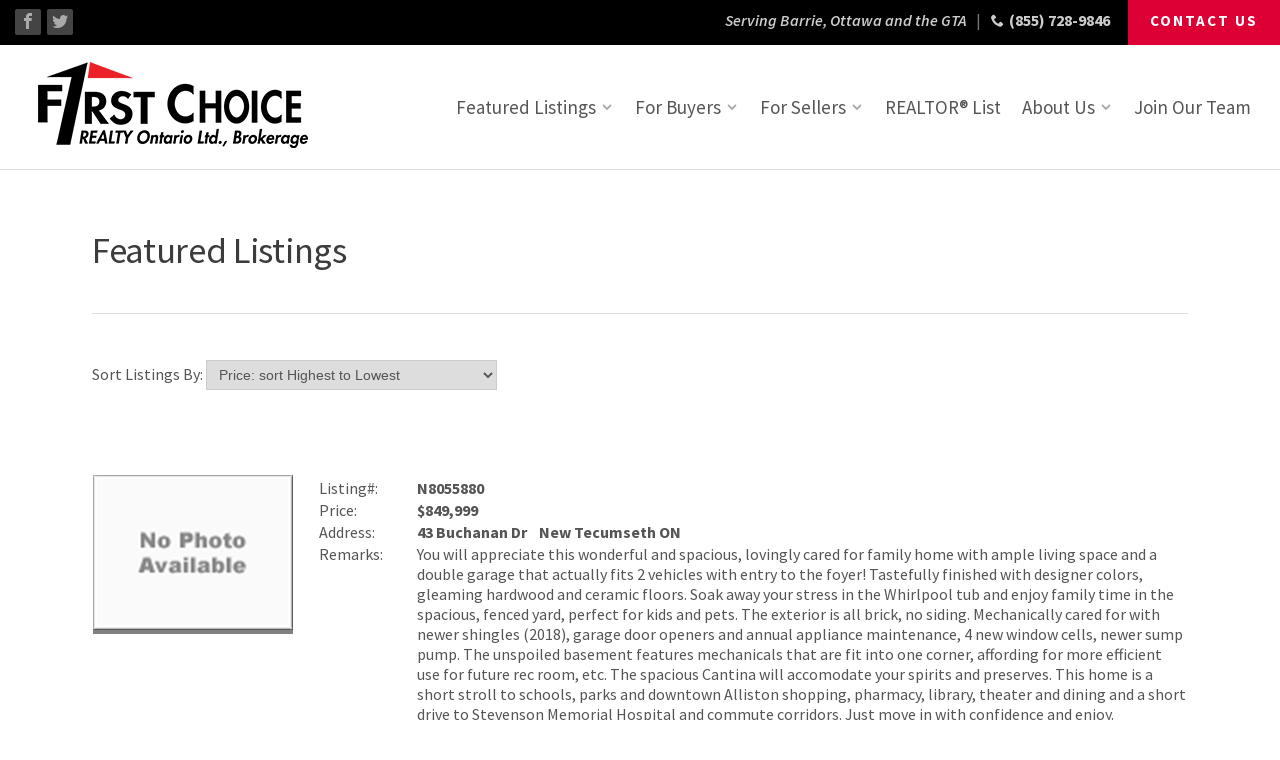

--- FILE ---
content_type: text/html
request_url: https://www.firstchoicerealty.ca/featured.asp?Sort=price_down&Page=2
body_size: 14969
content:

<!DOCTYPE html>
<html lang='en' id='featured' class='featured loggedout innerPage officeSite id2438'>
<head>
	
<title>First Choice Realty Ontario Ltd.</title>
<base href="//www.firstchoicerealty.ca/featured.asp?Sort=price_down&Page=2" />
<META NAME="WT.z_Connect_Company" CONTENT="First Choice Realty Ontario Ltd.">
<META NAME="WT.z_Connect_Client" CONTENT="FIR005">
<META NAME="WT.z_Connect_Site_Type" CONTENT="globalWOLF Office">
<META NAME="WT.z_Connect_Province" CONTENT="ON">
<META NAME="WT.z_Connect_Country" CONTENT="CA">
<meta http-equiv="Content-Type" content="text/html; charset=utf-8" />
<meta http-equiv="Content-Language" content="en-us" />
<meta http-equiv="imagetoolbar" content="no" />

<meta name="Distribution" content="Global" />	
<meta name="robots" content="NOODP" />
<meta name="author" content="Lone Wolf Technologies" />
<meta name="Description" content="Full personalized service need not be expensive! Free market evaluation." />
<meta name="Keywords" content="first choice, flat fee,real estate,Barrie, GTA, house for sale,residential,Ottawa, commission choices,commission rates, best rates, flat rate realty, buy a house, sell a house, list, listings, real estate agent, your choice" />

<!-- property search page styles (viewhome.asp, listagenthomes.asp, findhomerequest.asp -->
<link rel="stylesheet" type="text/css" media="all" href="/global_styles.css" title="Property Search Styles" />

<!-- calendar stylesheet -->
<style type="text/css">@import url(/JScriptCalendar/calendar-system.css);</style>
<link rel="stylesheet" type="text/css" media="all" href="/JScriptCalendar/calendar-system.css"  />
<!-- main calendar program -->
<script type="text/javascript" src="/JScriptCalendar/calendar.js"></script>
<!-- language for the calendar -->
<script type="text/javascript" src="/JScriptCalendar/lang/calendar-en.js"></script>
<!-- the following script defines the Calendar.setup helper function, which makes adding a calendar a matter of 1 or 2 lines of code. -->
<script type="text/javascript" src="/JScriptCalendar/calendar-setup.js"></script>


<script src="https://maps.googleapis.com/maps/api/js?key=AIzaSyAn5CTzEJcRbuCPCmHZgP_rfkJvOwEHOG8&libraries=places"></script>
<script type="text/javascript" src="/scripts/jquery/jquery-1.7.1.min.js"></script>
<script type="text/javascript" src="/scripts/jquery/jquery-ui-1.7.2.custom.min.js"></script>
<!--[if IE 6]>
    <script type="text/javascript" src="/scripts/jquery/jquery.bgiframe.min.js"></script>
<![endif]-->



<script type="text/javascript" src="/SpryTabbedPanels.js"></script>


<script language="javascript" type="text/javascript">
try 
{
	var LWHttpObject = function (url,querystring,method,statechangehandler,asynchronous) 
	{
		//var XMLHttpObject;
		var locurl;
		var locquerystring;
		if (method.toUpperCase()=="GET") {
			if (querystring != "") {
				locurl = url + "?" + querystring + "&AjaxRequest=Y";
			} else {
				locurl = url + "?AjaxRequest=Y";
			}
		} else {
			locurl = url + "?AjaxRequest=Y";
			locquerystring = querystring;
		}
		if (window.XMLHttpRequest) 
		{
			this.XMLHttpObject = new XMLHttpRequest();	
			this.XMLHttpObject.open(method.toUpperCase(), locurl, asynchronous);
			if (method.toUpperCase() == "POST") {
				this.XMLHttpObject.setRequestHeader('Content-Type','application/x-www-form-urlencoded');
			}
			if (asynchronous) {
				this.XMLHttpObject.onreadystatechange = statechangehandler;
			}
		} 
		else if (window.ActiveXObject) 
		{
			this.XMLHttpObject = new ActiveXObject("Microsoft.XMLHTTP");
			this.XMLHttpObject.open(method, locurl, asynchronous);
			if (method.toUpperCase() == "POST") {
				this.XMLHttpObject.setRequestHeader('Content-Type','application/x-www-form-urlencoded');
			}
			if (asynchronous) {
				this.XMLHttpObject.onreadystatechange = statechangehandler;
			}
		}

		if (method.toUpperCase() == "GET") {
			this.sendData = null;			
		} else {
			this.sendData = locquerystring;			
		}
		
		this.send = function() {
			this.XMLHttpObject.send(this.sendData);					
		}
		
		this.readyState = function() {
			return this.XMLHttpObject.readyState;
		}
		
		this.responseText = function() {
			return this.XMLHttpObject.responseText;
		}

		this.status = function() {
			return this.XMLHttpObject.status;
		}

		this.responseXML = function() {
			return this.XMLHttpObject.responseXML;
		}

		this.responseBody = function() {
			return this.XMLHttpObject.responseBody;
		}

		this.statusText = function() {
			return this.XMLHttpObject.statusText;
		}

	}
} catch(ex) {}
</script>

<script type="text/javascript">
var CookiesCheckHTTP = null;
CookiesCheckHTTP = new LWHttpObject("/establishcookies.asp","",'POST',null,true);
CookiesCheckHTTP.send();
</script>

<script type="text/javascript">
var LW_EmailRe;
var LW_PhoneRe;
var LW_URLRe;
LW_EmailRe = /^\w+([-+.]\w+)*@\w+([-.]\w+)*\.\w{2,}$/;
LW_PhoneRe = /^((\+\w{1,3}(-| )?\(?\w\)?(-| )?\w{1,5})|(\(?\w{2,6}\)?))(-| )?(\w{3,4})(-| )?(\w{4})(( x| ext)\d{1,5}){0,1}$/;
LW_URLRe = /^https?:\/\/([-\w\.]+)+(:\d+)?(\/([\w\/_\.]*(\?\S+)?)?)?$/;
function AddtoFavorites() {
	try {
	    if (window.sidebar) {
	        window.sidebar.addPanel(document.title, location.href, "");

	    }
	    else if (document.all) {
	        window.external.AddFavorite(location.href, document.title);

	    }
	    else if (window.opera && window.print) {

	    } else {
	        alert("Press Ctrl-D to bookmark this page");
	    }
	} catch(ex) {
		alert("Press Ctrl-D to bookmark this page");
	}
}
</script>


	<LINK REL="SHORTCUT ICON" HREF="/GlobalTemplates/OfficeTemplates/FIR005-First-Choice-Realty-Ontario/favicon.ico"/>
	<link rel="shortcut icon" href="/GlobalTemplates/OfficeTemplates/FIR005-First-Choice-Realty-Ontario/favicon.ico" type="image/x-icon" />
	<meta name="viewport" content="width=device-width, initial-scale=1.0, maximum-scale=1.0, user-scalable=no" />
	<meta name="HandheldFriendly" content="true" />

	<!-- STYLES -->
	<link rel="stylesheet" href="/GlobalTemplates/OfficeTemplates/FIR005-First-Choice-Realty-Ontario/css/bootstrap.css" type="text/css" />
	<link rel="stylesheet" href="https://fonts.googleapis.com/css?family=Source+Sans+Pro:400,400i,600,600i,700,700i" type="text/css" />
	<link rel="stylesheet" href="/GlobalTemplates/OfficeTemplates/FIR005-First-Choice-Realty-Ontario/css/fonts.css" type="text/css" />
	<link rel="stylesheet" href="/GlobalTemplates/OfficeTemplates/FIR005-First-Choice-Realty-Ontario/css/styles.css" type="text/css" />
	<!--[if IE]><script src="http://html5shiv.googlecode.com/svn/trunk/html5.js"></script><![endif]-->
</head>
<!--[if IE 8 ]><body class="ie8"><![endif]-->
<!--[if IE 9 ]><body class="ie9"><![endif]-->
<!--[if (gte IE 9)|!(IE)]><!--><body><!--<![endif]-->
	<a id="skiptocontent"></a>
	<header>
		<div class="top-bar">
			<div class="container-fluid pr0">
				<div class="row no-gutters">
					<div class="col-3">
						<div class="social-icons">
							<a href="https://www.facebook.com/pages/First-Choice-Realty-Ontario-Ltd/141774822688750" class="facebook" target="_blank"><i class="icon-facebook"></i></a><a href="https://www.twitter.com/ChoiceFst" class="twitter" target="_blank"><i class="icon-twitter"></i></a>
						</div>
					</div>
					<div class="col-9 text-right">
						<div class="phone-tagline"><em>Serving Barrie, Ottawa and the GTA</em> <span>|</span> <a href="tel:(855) 728-9846"><i class="icon-phone"></i><strong>(855) 728-9846</strong></a></div>
						<a href="contactus.asp" class="btn btn-filled">CONTACT US</a>
					</div>
				</div>
			</div>
			<div class="clear"></div>
		</div>
		<div class="container-fluid">
			<div class="row">
				<div class="col-md-12 col-lg-4">
					<div class="branding">
						<a href="/"><img src="/GlobalTemplates/OfficeTemplates/FIR005-First-Choice-Realty-Ontario/images/first-choice-realty-ontario-logo.png" alt="" /></a>
					</div>
					<div class="mobile-toggle" tabindex="0"><span></span></div>
				</div>
				<div class="col-md-12 col-lg-8">
					<nav class="text-right">
						
	<ul class="topnav">
			
		<li class="tn_first">
			<a href="/featured.asp" class="topmenu" target="" title="Featured Listings" onclick="">Featured Listings</a><i class="icon-arrow-down"></i>
			<ul class="subnav">
				<li class="sn_first">
					<a href="/listing-search/S0" class="submenu" target="" title="Property Search" onclick="">Property Search</a>
				</li>
				
				<li class="sn_mid">
					<a href="/findHomeRequest.asp?searchDefinitionId=8" class="submenu" target="" title="Open House Search" onclick="">Open House Search</a>
				</li>
				
				<li class="sn_mid">
					<a href="/schedule-a-showing/W8" class="submenu" target="" title="Schedule a Showing" onclick="">Schedule a Showing</a>
				</li>
				
				<li class="sn_mid">
					<a href="/request-more-information/W9" class="submenu" target="" title="Request More Information" onclick="">Request More Information</a>
				</li>
				
				<li class="sn_mid">
					<a href="/findHomeRequest.asp?searchDefinitionId=2" class="submenu" target="" title="Residential" onclick="">Residential</a>
				</li>
				
				<li class="sn_mid">
					<a href="/findHomeRequest.asp?searchDefinitionId=4" class="submenu" target="" title="Condo" onclick="">Condo</a>
				</li>
				
				<li class="sn_mid">
					<a href="/soldlistings.asp" class="submenu" target="" title="Sold Listings" onclick="">Sold Listings</a>
				</li>
				
				<li class="sn_last">
					<a href="/mortgagecalc.asp" class="submenu" target="" title="Mortgage Calculator" onclick="">Mortgage Calculator</a>
				</li>
			</ul>
		</li>
		
		<li class="tn_mid">
			<a href="/for-buyers2/W1105" class="topmenu" target="" title="For Buyers" onclick="">For Buyers</a><i class="icon-arrow-down"></i>
			<ul class="subnav">
				<li class="sn_first">
					<a href="/common-questions-for-buyers/P10" class="submenu" target="" title="Common Questions for Buyers" onclick="">Common Questions for Buyers</a>
				</li>
				
				<li class="sn_mid">
					<a href="/buyer-agency-agreement/P29" class="submenu" target="" title="Buyer Agency Agreement" onclick="">Buyer Agency Agreement</a>
				</li>
				
				<li class="sn_mid">
					<a href="/get-pre-approved/P19" class="submenu" target="" title="Get Pre Approved" onclick="">Get Pre Approved</a>
				</li>
				
				<li class="sn_mid">
					<a href="/how-much-do-i-qualify-for/P18" class="submenu" target="" title="How Much Do I Qualify For" onclick="">How Much Do I Qualify For</a>
				</li>
				
				<li class="sn_mid">
					<a href="/home-inspections/P14" class="submenu" target="" title="Home Inspections" onclick="">Home Inspections</a>
				</li>
				
				<li class="sn_mid">
					<a href="/mortgagecalc.asp" class="submenu" target="" title="Mortgage Calculator" onclick="">Mortgage Calculator</a>
				</li>
				
				<li class="sn_mid">
					<a href="/contactpage.asp" class="submenu" target="" title="My Home Hunter" onclick="">My Home Hunter</a>
				</li>
				
				<li class="sn_mid">
					<a href="/land-transfer-tax/P32" class="submenu" target="" title="Land Transfer Tax" onclick="">Land Transfer Tax</a>
				</li>
				
				<li class="sn_last">
					<a href="/what-to-offer/P13" class="submenu" target="" title="What To Offer" onclick="">What To Offer</a>
				</li>
			</ul>
		</li>
		
		<li class="tn_mid">
			<a href="/for-sellers/W2" class="topmenu" target="" title="For Sellers" onclick="">For Sellers</a><i class="icon-arrow-down"></i>
			<ul class="subnav">
				<li class="sn_first">
					<a href="/common-questions-for-sellers/P2" class="submenu" target="" title="Common Questions for Sellers" onclick="">Common Questions for Sellers</a>
				</li>
				
				<li class="sn_mid">
					<a href="/fsbo/P3" class="submenu" target="" title="FSBO" onclick="">FSBO</a>
				</li>
				
				<li class="sn_mid">
					<a href="/determining-market-value-of-home/P30" class="submenu" target="" title="Determining Market Value of Home" onclick="">Determining Market Value of Home</a>
				</li>
				
				<li class="sn_mid">
					<a href="/home-improvements/P1" class="submenu" target="" title="Home Improvements" onclick="">Home Improvements</a>
				</li>
				
				<li class="sn_last">
					<a href="/am-i-priced-to-sell/P4" class="submenu" target="" title="Am I Priced To Sell" onclick="">Am I Priced To Sell</a>
				</li>
			</ul>
		</li>
		
		<li class="tn_mid">
			<a href="/menuagent.asp?filter=all" class="topmenu" target="" title="REALTOR&#174; List" onclick="">REALTOR&#174; List</a><i class="icon-arrow-down"></i>
		</li>
		
		<li class="tn_mid">
			<a href="/aboutus.asp" class="topmenu" target="" title="About Us" onclick="">About Us</a><i class="icon-arrow-down"></i>
			<ul class="subnav">
				<li class="sn_only">
					<a href="/contactus.asp" class="submenu" target="" title="Contact Info" onclick="">Contact Info</a>
				</li>
			</ul>
		</li>
		
		<li class="tn_last">
			<a href="/join-our-team/W3" class="topmenu" target="" title="Join Our Team" onclick="">Join Our Team</a><i class="icon-arrow-down"></i>
		</li>
					
	</ul>
	
						<div class="clear"></div>
					</nav>
				</div>
			</div>	
		</div>
		<div class="clear"></div>
	</header>

	
		<section class="inner-container">
			<div class="container">
				<div class="row">
					<div class="col-12">
	
<!-- begin content -->


<script language="JavaScript">
function gosortit()
{	
	document.location="featured.asp?PAGE=1&SORT=" + document.getElementById("sort").value;	
	
	
}


</script>

<table class="tableborder4 featured_maintable" cellspacing=0 cellpadding=7>
	<tr>
		<td class="header">Featured Listings<hr></td>
	</tr>
	<tr>
		<td>
			<div class="psr_sort_featured">
				Sort Listings By:				
				<select name="sort" id="sort" class="psr_select" onchange="gosortit()">
					
		            <option value="pricereduction_up" >Reduced: sort Not Reduced to Reduced</option>
		            <option value="pricereduction_down" >Reduced: sort Reduced to Not Reduced</option>
		            
		            <option value="newlisting_up" >New: sort Oldest to Newest</option>
		            <option value="newlisting_down" >New: sort Newest to Oldest</option>
		            
		            <option value="price_up" >Price: sort Lowest to Highest</option>
		            <option value="price_down"  selected >Price: sort Highest to Lowest</option>
		            
		            <option value="totalbedrooms_up" >Bedrooms: sort Least to Most</option>
		            <option value="totalbedrooms_down" >Bedrooms: sort Most to Least</option>
		            
		            <option value="totalbaths_up" >Baths: sort Least to Most</option>
		            <option value="totalbaths_down" >Baths: sort Most to Least</option>
		            
		            <option value="city_up" >City: sort A-Z</option>
		            <option value="city_down" >City: sort Z-A</option>
		            
		            <option value="zip_up" >Postal Code: sort 0-9</option>
		            <option value="zip_down" >Postal Code: sort 9-0</option>
		            
	            </select> &nbsp;
			<!--<form action="#" method="post">
			Listing Shown Per Page: 
			<select name="listit" id="listit" onchange="gosortit()">
			    <option value="5"  >5</option>
				<option value="10"  selected  >10</option>
				<option  value="20"  >20</option>
				<option  value="30"  > 30</option>
			</select></form>
			-->
			</div>
			
			<br />
			<br />
			<br />
			<table border="0" width="100%" cellspacing=0 cellpadding=0>
			
						<tr>
							<td align="left">
								<table>
									<tr>
										<td class="featured_img_container" align="center" valign="top">											
											<table border="0" cellpadding="0" cellspacing="1" bgcolor="gray">
												<tr>
													<td><a href="43-Buchanan-New-Tecumseth-ON/N8055880_82/FIR005"><IMG class="featured_img" src="/cilogin/mlsphoto.aspx?MLSArea=FIR005&MLSNumber=N8055880_82&width=200" border="0"></a>
                                                    </td>
												</tr>
											</table>
				
										</td>
										<td align="left" valign="top">
											<table border="0" width="100%">
												<tr>
													<td colspan="2">
																												
													</td>
												</tr>
												<tr>
													<td>Listing#:</td>
													<td>
														<b>N8055880</b>
													</td>
												</tr>
												<tr>
													<td>
														Price:
													</td>
													<td>
														<b>$849,999</b>
													</td>
												</tr>
												<tr>
													<td>
														Address: 
													</td>
													<td>
														<b>43 Buchanan Dr &nbsp;&nbsp;
                                                            New Tecumseth&nbsp;ON&nbsp;</b>
													</td>
												</tr>
												<tr>
													<td valign="top">Remarks:</td>
													<td>
														<span class="featured_remarks">
														You will appreciate this wonderful and spacious, lovingly cared for family home with ample living space and a double garage that actually fits 2 vehicles with entry to the foyer! Tastefully finished with designer colors, gleaming hardwood and ceramic floors. Soak away your stress in the Whirlpool tub and enjoy family time in the spacious, fenced yard, perfect for kids and pets. The exterior is all brick, no siding. Mechanically cared for with newer shingles (2018), garage door openers and annual appliance maintenance, 4 new window cells, newer sump pump. The unspoiled basement features mechanicals that are fit into one corner, affording for more efficient use for future rec room, etc. The spacious Cantina will accomodate your spirits and preserves. This home is a short stroll to schools, parks and downtown Alliston shopping, pharmacy, library, theater and dining and a short drive to Stevenson Memorial Hospital and commute corridors. Just move in with confidence and enjoy.
														</span>
													</td>
												</tr>
													<tr>
														<td height="10" colspan="2"></td>
													</tr>
												<tr>
												
													<td><div class="psr_view_details" onclick="window.location='43-Buchanan-New-Tecumseth-ON/N8055880_82/FIR005';"></div></td>
												</tr>
											</table>
										</td>
									</tr>
								</table>
							</td>
						</tr>
						<tr>
							<td height="10"></td>
						</tr>
						<tr>
							<td bgcolor="gray" height="1"></td>
						</tr>
						<tr>
							<td height="25"></td>
						</tr>
						
						<tr>
							<td align="left">
								<table>
									<tr>
										<td class="featured_img_container" align="center" valign="top">											
											<table border="0" cellpadding="0" cellspacing="1" bgcolor="gray">
												<tr>
													<td><a href="1366-Kingston-OTTAWA-ON/X12651256_76/CREA_DDF"><IMG class="featured_img" src="/cilogin/mlsphoto.aspx?MLSArea=CREA_DDF&MLSNumber=X12651256_76&width=200" border="0"></a>
                                                    </td>
												</tr>
											</table>
				
										</td>
										<td align="left" valign="top">
											<table border="0" width="100%">
												<tr>
													<td colspan="2">
																												
													</td>
												</tr>
												<tr>
													<td>MLS&#174;#:</td>
													<td>
														<b>X12651256</b>
													</td>
												</tr>
												<tr>
													<td>
														Price:
													</td>
													<td>
														<b>$799,900</b>
													</td>
												</tr>
												<tr>
													<td>
														Address: 
													</td>
													<td>
														<b>1366 Kingston Avenue &nbsp;&nbsp;
                                                            OTTAWA&nbsp;ON&nbsp;K1Z 8L2</b>
													</td>
												</tr>
												<tr>
													<td valign="top">Remarks:</td>
													<td>
														<span class="featured_remarks">
														Welcome to 1366 Kingston Avenue, backing directly on the Experimental Farm with no rear neighbours, and boasting a basement unit with a separate exterior access, this home is a true gem in the city! Inside, the main level presents a practical and welcoming layout with bright, comfortable rooms and an easy flow for day-to-day living. A new kitchen (2018)  with huge island, adds to the home's appeal, offering updated style and function. Major improvements have been completed with longevity in mind, including all windows and doors were replaced by Verdun windows (lifetime warranty) including floor to ceiling windows and sliding door in the living room and a new roof (2021), giving future owners added confidence in the home's ongoing performance. The Second level features 4 well sized bedrooms that offer flexibility for a range of needs, whether it be an extra office, a gym, or a guest room. The layout is practical and balanced, allowing each room to feel private and accessible without wasted space. Hardwood flooring runs throughout the level, adding warmth, durability, and a consistent sense of quality. Natural light carries across the hallway and into the rooms, creating an inviting atmosphere and a comfortable daily living environment. A key highlight is the basement unit with a separate exterior entrance, a full kitchen and bathroom, offering versatility for a variety of living situations. Whether this space is used for rental income to help combat rising living expenses, extended family, guests, independent space for older children, work-from-home needs, this feature increases both lifestyle flexibility and future options. The location contributes to the property's strength with access to daily amenities, schools, transit, parks, the Civic Hospital, and commuter routes making life convenient, while the surrounding area maintains a calm residential feel.  Located minutes to downtown while enjoying this park-like setting. Book a showing and make this your home today! (id:2470)
														</span>
													</td>
												</tr>
													<tr>
														<td height="10" colspan="2"></td>
													</tr>
												<tr>
												
													<td><div class="psr_view_details" onclick="window.location='1366-Kingston-OTTAWA-ON/X12651256_76/CREA_DDF';"></div></td>
												</tr>
											</table>
										</td>
									</tr>
								</table>
							</td>
						</tr>
						<tr>
							<td height="10"></td>
						</tr>
						<tr>
							<td bgcolor="gray" height="1"></td>
						</tr>
						<tr>
							<td height="25"></td>
						</tr>
						
						<tr>
							<td align="left">
								<table>
									<tr>
										<td class="featured_img_container" align="center" valign="top">											
											<table border="0" cellpadding="0" cellspacing="1" bgcolor="gray">
												<tr>
													<td><a href="1366-Kingston-OTTAWA-ON/X12651256_76/CREA_DDF"><IMG class="featured_img" src="/cilogin/mlsphoto.aspx?MLSArea=CREA_DDF&MLSNumber=X12651256_76&width=200" border="0"></a>
                                                    </td>
												</tr>
											</table>
				
										</td>
										<td align="left" valign="top">
											<table border="0" width="100%">
												<tr>
													<td colspan="2">
																												
													</td>
												</tr>
												<tr>
													<td>MLS&#174;#:</td>
													<td>
														<b>X12651256</b>
													</td>
												</tr>
												<tr>
													<td>
														Price:
													</td>
													<td>
														<b>$799,900</b>
													</td>
												</tr>
												<tr>
													<td>
														Address: 
													</td>
													<td>
														<b>1366 Kingston Avenue &nbsp;&nbsp;
                                                            OTTAWA&nbsp;ON&nbsp;K1Z 8L2</b>
													</td>
												</tr>
												<tr>
													<td valign="top">Remarks:</td>
													<td>
														<span class="featured_remarks">
														Welcome to 1366 Kingston Avenue, backing directly on the Experimental Farm with no rear neighbours, and boasting a basement unit with a separate exterior access, this home is a true gem in the city! Inside, the main level presents a practical and welcoming layout with bright, comfortable rooms and an easy flow for day-to-day living. A new kitchen (2018)  with huge island, adds to the home's appeal, offering updated style and function. Major improvements have been completed with longevity in mind, including all windows and doors were replaced by Verdun windows (lifetime warranty) including floor to ceiling windows and sliding door in the living room and a new roof (2021), giving future owners added confidence in the home's ongoing performance. The Second level features 4 well sized bedrooms that offer flexibility for a range of needs, whether it be an extra office, a gym, or a guest room. The layout is practical and balanced, allowing each room to feel private and accessible without wasted space. Hardwood flooring runs throughout the level, adding warmth, durability, and a consistent sense of quality. Natural light carries across the hallway and into the rooms, creating an inviting atmosphere and a comfortable daily living environment. A key highlight is the basement unit with a separate exterior entrance, a full kitchen and bathroom, offering versatility for a variety of living situations. Whether this space is used for rental income to help combat rising living expenses, extended family, guests, independent space for older children, work-from-home needs, this feature increases both lifestyle flexibility and future options. The location contributes to the property's strength with access to daily amenities, schools, transit, parks, the Civic Hospital, and commuter routes making life convenient, while the surrounding area maintains a calm residential feel.  Located minutes to downtown while enjoying this park-like setting. Book a showing and make this your home today! (id:2470)
														</span>
													</td>
												</tr>
													<tr>
														<td height="10" colspan="2"></td>
													</tr>
												<tr>
												
													<td><div class="psr_view_details" onclick="window.location='1366-Kingston-OTTAWA-ON/X12651256_76/CREA_DDF';"></div></td>
												</tr>
											</table>
										</td>
									</tr>
								</table>
							</td>
						</tr>
						<tr>
							<td height="10"></td>
						</tr>
						<tr>
							<td bgcolor="gray" height="1"></td>
						</tr>
						<tr>
							<td height="25"></td>
						</tr>
						
						<tr>
							<td align="left">
								<table>
									<tr>
										<td class="featured_img_container" align="center" valign="top">											
											<table border="0" cellpadding="0" cellspacing="1" bgcolor="gray">
												<tr>
													<td><a href="50-Market-St-GANANOQUE-ON/X12712826_76/CREA_DDF"><IMG class="featured_img" src="/cilogin/mlsphoto.aspx?MLSArea=CREA_DDF&MLSNumber=X12712826_76&width=200" border="0"></a>
                                                    </td>
												</tr>
											</table>
				
										</td>
										<td align="left" valign="top">
											<table border="0" width="100%">
												<tr>
													<td colspan="2">
																												
													</td>
												</tr>
												<tr>
													<td>MLS&#174;#:</td>
													<td>
														<b>X12712826</b>
													</td>
												</tr>
												<tr>
													<td>
														Price:
													</td>
													<td>
														<b>$648,800</b>
													</td>
												</tr>
												<tr>
													<td>
														Address: 
													</td>
													<td>
														<b>50 Market St Street  Unit 203&nbsp;&nbsp;
                                                            GANANOQUE&nbsp;ON&nbsp;K7G 2M3</b>
													</td>
												</tr>
												<tr>
													<td valign="top">Remarks:</td>
													<td>
														<span class="featured_remarks">
														AN IMPRESSIVE WATERVIEW CONDO IN THE 1000 ISLANDS !   2 BEDS  +  2 FULL BATHS  +  3 PARKING + STORAGE LOCKER !! ......... AND a rare opportunity to acquire a living space of 1486 SQ FT  .... AND THAT'S SERIOUS CONDO SPACE !!! The COMMODORE with its fresh new look, is located at 50 Market Street, AND SITED ON JUST UNDER 2 ACRES OF LAWNS, GARDENS & TREE-LINED WALKWAYS  that overlook a vibrant marina .... and a gateway to an archipilego of nearly 2000 islands ! The condo suite has a Southern exposure benefit that also includes your pvt open balcony with access from both the living room & bedroom #2 and offering you pvt space for morning conversations and glorious evening sunsets. Special mentions? NEW WINDOWS (2025) that just flood the condo with natural light, are bright, quiet and energy efficient. An updated modern kitchen (maple finish) with custom sideboard, lots of prep space, & quartz counter tops. 7 appliances (Bosch B-IN dishwasher 2024), in-suite laundry conveniently located off the kitchen, deep closets, custom blinds and more ! It's premier location  means you are close to shops & galleries, parks, curling rink, skating & rec centre, golf courses, pubs, eateries & bakeries, & the Shoreline Casino ! Whether you're looking for a year-round home or a retreat, this condo offers it all ! Occupancy ? Immediate or flex occupancy. The Commodore is a PET FRIENDLY building too. AMENITIES: Party Rm/ Lounge (w/ fireplace & billiards table), fitness Rm w/ shower area, bike storage, outdoor grill. (Current exterior photos taken summer 2024 .... AND INTERIOR PHOTOS INCLUDE SOME WITH VIRTUAL STAGING). A Status Certificate has been requested. Sellers will welcome reasonable Offers. Don't be disappointed ... schedule your viewing today. (id:2470)
														</span>
													</td>
												</tr>
													<tr>
														<td height="10" colspan="2"></td>
													</tr>
												<tr>
												
													<td><div class="psr_view_details" onclick="window.location='50-Market-St-GANANOQUE-ON/X12712826_76/CREA_DDF';"></div></td>
												</tr>
											</table>
										</td>
									</tr>
								</table>
							</td>
						</tr>
						<tr>
							<td height="10"></td>
						</tr>
						<tr>
							<td bgcolor="gray" height="1"></td>
						</tr>
						<tr>
							<td height="25"></td>
						</tr>
						
						<tr>
							<td align="left">
								<table>
									<tr>
										<td class="featured_img_container" align="center" valign="top">											
											<table border="0" cellpadding="0" cellspacing="1" bgcolor="gray">
												<tr>
													<td><a href="50-Market-St-GANANOQUE-ON/X12712826_76/CREA_DDF"><IMG class="featured_img" src="/cilogin/mlsphoto.aspx?MLSArea=CREA_DDF&MLSNumber=X12712826_76&width=200" border="0"></a>
                                                    </td>
												</tr>
											</table>
				
										</td>
										<td align="left" valign="top">
											<table border="0" width="100%">
												<tr>
													<td colspan="2">
																												
													</td>
												</tr>
												<tr>
													<td>MLS&#174;#:</td>
													<td>
														<b>X12712826</b>
													</td>
												</tr>
												<tr>
													<td>
														Price:
													</td>
													<td>
														<b>$648,800</b>
													</td>
												</tr>
												<tr>
													<td>
														Address: 
													</td>
													<td>
														<b>50 Market St Street  Unit 203&nbsp;&nbsp;
                                                            GANANOQUE&nbsp;ON&nbsp;K7G 2M3</b>
													</td>
												</tr>
												<tr>
													<td valign="top">Remarks:</td>
													<td>
														<span class="featured_remarks">
														AN IMPRESSIVE WATERVIEW CONDO IN THE 1000 ISLANDS !   2 BEDS  +  2 FULL BATHS  +  3 PARKING + STORAGE LOCKER !! ......... AND a rare opportunity to acquire a living space of 1486 SQ FT  .... AND THAT'S SERIOUS CONDO SPACE !!! The COMMODORE with its fresh new look, is located at 50 Market Street, AND SITED ON JUST UNDER 2 ACRES OF LAWNS, GARDENS & TREE-LINED WALKWAYS  that overlook a vibrant marina .... and a gateway to an archipilego of nearly 2000 islands ! The condo suite has a Southern exposure benefit that also includes your pvt open balcony with access from both the living room & bedroom #2 and offering you pvt space for morning conversations and glorious evening sunsets. Special mentions? NEW WINDOWS (2025) that just flood the condo with natural light, are bright, quiet and energy efficient. An updated modern kitchen (maple finish) with custom sideboard, lots of prep space, & quartz counter tops. 7 appliances (Bosch B-IN dishwasher 2024), in-suite laundry conveniently located off the kitchen, deep closets, custom blinds and more ! It's premier location  means you are close to shops & galleries, parks, curling rink, skating & rec centre, golf courses, pubs, eateries & bakeries, & the Shoreline Casino ! Whether you're looking for a year-round home or a retreat, this condo offers it all ! Occupancy ? Immediate or flex occupancy. The Commodore is a PET FRIENDLY building too. AMENITIES: Party Rm/ Lounge (w/ fireplace & billiards table), fitness Rm w/ shower area, bike storage, outdoor grill. (Current exterior photos taken summer 2024 .... AND INTERIOR PHOTOS INCLUDE SOME WITH VIRTUAL STAGING). A Status Certificate has been requested. Sellers will welcome reasonable Offers. Don't be disappointed ... schedule your viewing today. (id:2470)
														</span>
													</td>
												</tr>
													<tr>
														<td height="10" colspan="2"></td>
													</tr>
												<tr>
												
													<td><div class="psr_view_details" onclick="window.location='50-Market-St-GANANOQUE-ON/X12712826_76/CREA_DDF';"></div></td>
												</tr>
											</table>
										</td>
									</tr>
								</table>
							</td>
						</tr>
						<tr>
							<td height="10"></td>
						</tr>
						<tr>
							<td bgcolor="gray" height="1"></td>
						</tr>
						<tr>
							<td height="25"></td>
						</tr>
						
						<tr>
							<td align="left">
								<table>
									<tr>
										<td class="featured_img_container" align="center" valign="top">											
											<table border="0" cellpadding="0" cellspacing="1" bgcolor="gray">
												<tr>
													<td><a href="184-Provender-OTTAWA-ON/X12735352_76/CREA_DDF"><IMG class="featured_img" src="/cilogin/mlsphoto.aspx?MLSArea=CREA_DDF&MLSNumber=X12735352_76&width=200" border="0"></a>
                                                    </td>
												</tr>
											</table>
				
										</td>
										<td align="left" valign="top">
											<table border="0" width="100%">
												<tr>
													<td colspan="2">
																												
													</td>
												</tr>
												<tr>
													<td>MLS&#174;#:</td>
													<td>
														<b>X12735352</b>
													</td>
												</tr>
												<tr>
													<td>
														Price:
													</td>
													<td>
														<b>$587,500</b>
													</td>
												</tr>
												<tr>
													<td>
														Address: 
													</td>
													<td>
														<b>184 Provender Avenue &nbsp;&nbsp;
                                                            OTTAWA&nbsp;ON&nbsp;K1K 4N7</b>
													</td>
												</tr>
												<tr>
													<td valign="top">Remarks:</td>
													<td>
														<span class="featured_remarks">
														A rare find! This bright and spacious 3+1 bedroom townhome offers no rear neighbours and is nestled in a quiet, family-friendly neighbourhood. The main level features a large eat-in kitchen with granite countertops, stainless steel appliances, and abundant natural light throughout. The upper level boasts three generously sized bedrooms, a fully updated bathroom, and no carpets. The ground floor includes inside access to the attached garage and a versatile den or fourth bedroom, perfect for a home office or guest space. Ideally located close to parks, transit, and schools-with three new schools currently under construction. Pride of ownership is evident, easy to show, Freehold NO Condo Fees!! May 1st closing available. (id:2470)
														</span>
													</td>
												</tr>
													<tr>
														<td height="10" colspan="2"></td>
													</tr>
												<tr>
												
													<td><div class="psr_view_details" onclick="window.location='184-Provender-OTTAWA-ON/X12735352_76/CREA_DDF';"></div></td>
												</tr>
											</table>
										</td>
									</tr>
								</table>
							</td>
						</tr>
						<tr>
							<td height="10"></td>
						</tr>
						<tr>
							<td bgcolor="gray" height="1"></td>
						</tr>
						<tr>
							<td height="25"></td>
						</tr>
						
						<tr>
							<td align="left">
								<table>
									<tr>
										<td class="featured_img_container" align="center" valign="top">											
											<table border="0" cellpadding="0" cellspacing="1" bgcolor="gray">
												<tr>
													<td><a href="184-Provender-OTTAWA-ON/X12735352_76/CREA_DDF"><IMG class="featured_img" src="/cilogin/mlsphoto.aspx?MLSArea=CREA_DDF&MLSNumber=X12735352_76&width=200" border="0"></a>
                                                    </td>
												</tr>
											</table>
				
										</td>
										<td align="left" valign="top">
											<table border="0" width="100%">
												<tr>
													<td colspan="2">
																												
													</td>
												</tr>
												<tr>
													<td>MLS&#174;#:</td>
													<td>
														<b>X12735352</b>
													</td>
												</tr>
												<tr>
													<td>
														Price:
													</td>
													<td>
														<b>$587,500</b>
													</td>
												</tr>
												<tr>
													<td>
														Address: 
													</td>
													<td>
														<b>184 Provender Avenue &nbsp;&nbsp;
                                                            OTTAWA&nbsp;ON&nbsp;K1K 4N7</b>
													</td>
												</tr>
												<tr>
													<td valign="top">Remarks:</td>
													<td>
														<span class="featured_remarks">
														A rare find! This bright and spacious 3+1 bedroom townhome offers no rear neighbours and is nestled in a quiet, family-friendly neighbourhood. The main level features a large eat-in kitchen with granite countertops, stainless steel appliances, and abundant natural light throughout. The upper level boasts three generously sized bedrooms, a fully updated bathroom, and no carpets. The ground floor includes inside access to the attached garage and a versatile den or fourth bedroom, perfect for a home office or guest space. Ideally located close to parks, transit, and schools-with three new schools currently under construction. Pride of ownership is evident, easy to show, Freehold NO Condo Fees!! May 1st closing available. (id:2470)
														</span>
													</td>
												</tr>
													<tr>
														<td height="10" colspan="2"></td>
													</tr>
												<tr>
												
													<td><div class="psr_view_details" onclick="window.location='184-Provender-OTTAWA-ON/X12735352_76/CREA_DDF';"></div></td>
												</tr>
											</table>
										</td>
									</tr>
								</table>
							</td>
						</tr>
						<tr>
							<td height="10"></td>
						</tr>
						<tr>
							<td bgcolor="gray" height="1"></td>
						</tr>
						<tr>
							<td height="25"></td>
						</tr>
						
						<tr>
							<td align="left">
								<table>
									<tr>
										<td class="featured_img_container" align="center" valign="top">											
											<table border="0" cellpadding="0" cellspacing="1" bgcolor="gray">
												<tr>
													<td><a href="1753-Heron-OTTAWA-ON/X12608502_76/CREA_DDF"><IMG class="featured_img" src="/cilogin/mlsphoto.aspx?MLSArea=CREA_DDF&MLSNumber=X12608502_76&width=200" border="0"></a>
                                                    </td>
												</tr>
											</table>
				
										</td>
										<td align="left" valign="top">
											<table border="0" width="100%">
												<tr>
													<td colspan="2">
																												
													</td>
												</tr>
												<tr>
													<td>MLS&#174;#:</td>
													<td>
														<b>X12608502</b>
													</td>
												</tr>
												<tr>
													<td>
														Price:
													</td>
													<td>
														<b>$549,900</b>
													</td>
												</tr>
												<tr>
													<td>
														Address: 
													</td>
													<td>
														<b>1753 Heron Road &nbsp;&nbsp;
                                                            OTTAWA&nbsp;ON&nbsp;K1V 6A2</b>
													</td>
												</tr>
												<tr>
													<td valign="top">Remarks:</td>
													<td>
														<span class="featured_remarks">
														This Alta Vista lovely up-dated semi-detached home features side-door access providing a separate entrance to the basement which offers excellent potential for a secondary dwelling (basement apartment), in-law suite or potential to live in one unit while renting the basement as an apartment. Also, this could become a terrific rental property of two apartments creating strong cash flow in the future. Lovely hardwood floors throughout the main floor, modern windows, an updated kitchen with large island and a brand new gas stove. The open concept living room and dining room features an attractive stone wall with gas fireplace and a huge living room window. Full bathrooms on the main floor and the basement. The large finished basement with side door access, allows for many uses and is ideal for multi generational families. Just add a kitchen in basement to create a 2nd living space! Terrific location with all the amenities right across the street, including shopping, Goodlife fitness etc. Zoned R3A (buyer to verify allowances and conduct due diligence), this home provides great flexibility for future development. Featuring modern finishes, meticulous upkeep, and a prime location minutes to downtown, close to all amenities, public transit, and schools and parking for 4 cars. This is an ideal starter home or downsizing option or an investment property with tremendous potential. Easy access to public transit & minutes to downtown. Don't miss this great opportunity. Very easy to show. (id:2470)
														</span>
													</td>
												</tr>
													<tr>
														<td height="10" colspan="2"></td>
													</tr>
												<tr>
												
													<td><div class="psr_view_details" onclick="window.location='1753-Heron-OTTAWA-ON/X12608502_76/CREA_DDF';"></div></td>
												</tr>
											</table>
										</td>
									</tr>
								</table>
							</td>
						</tr>
						<tr>
							<td height="10"></td>
						</tr>
						<tr>
							<td bgcolor="gray" height="1"></td>
						</tr>
						<tr>
							<td height="25"></td>
						</tr>
						
						<tr>
							<td align="left">
								<table>
									<tr>
										<td class="featured_img_container" align="center" valign="top">											
											<table border="0" cellpadding="0" cellspacing="1" bgcolor="gray">
												<tr>
													<td><a href="1753-Heron-OTTAWA-ON/X12608502_76/CREA_DDF"><IMG class="featured_img" src="/cilogin/mlsphoto.aspx?MLSArea=CREA_DDF&MLSNumber=X12608502_76&width=200" border="0"></a>
                                                    </td>
												</tr>
											</table>
				
										</td>
										<td align="left" valign="top">
											<table border="0" width="100%">
												<tr>
													<td colspan="2">
																												
													</td>
												</tr>
												<tr>
													<td>MLS&#174;#:</td>
													<td>
														<b>X12608502</b>
													</td>
												</tr>
												<tr>
													<td>
														Price:
													</td>
													<td>
														<b>$549,900</b>
													</td>
												</tr>
												<tr>
													<td>
														Address: 
													</td>
													<td>
														<b>1753 Heron Road &nbsp;&nbsp;
                                                            OTTAWA&nbsp;ON&nbsp;K1V 6A2</b>
													</td>
												</tr>
												<tr>
													<td valign="top">Remarks:</td>
													<td>
														<span class="featured_remarks">
														This Alta Vista lovely up-dated semi-detached home features side-door access providing a separate entrance to the basement which offers excellent potential for a secondary dwelling (basement apartment), in-law suite or potential to live in one unit while renting the basement as an apartment. Also, this could become a terrific rental property of two apartments creating strong cash flow in the future. Lovely hardwood floors throughout the main floor, modern windows, an updated kitchen with large island and a brand new gas stove. The open concept living room and dining room features an attractive stone wall with gas fireplace and a huge living room window. Full bathrooms on the main floor and the basement. The large finished basement with side door access, allows for many uses and is ideal for multi generational families. Just add a kitchen in basement to create a 2nd living space! Terrific location with all the amenities right across the street, including shopping, Goodlife fitness etc. Zoned R3A (buyer to verify allowances and conduct due diligence), this home provides great flexibility for future development. Featuring modern finishes, meticulous upkeep, and a prime location minutes to downtown, close to all amenities, public transit, and schools and parking for 4 cars. This is an ideal starter home or downsizing option or an investment property with tremendous potential. Easy access to public transit & minutes to downtown. Don't miss this great opportunity. Very easy to show. (id:2470)
														</span>
													</td>
												</tr>
													<tr>
														<td height="10" colspan="2"></td>
													</tr>
												<tr>
												
													<td><div class="psr_view_details" onclick="window.location='1753-Heron-OTTAWA-ON/X12608502_76/CREA_DDF';"></div></td>
												</tr>
											</table>
										</td>
									</tr>
								</table>
							</td>
						</tr>
						<tr>
							<td height="10"></td>
						</tr>
						<tr>
							<td bgcolor="gray" height="1"></td>
						</tr>
						<tr>
							<td height="25"></td>
						</tr>
						
						<tr>
							<td align="left">
								<table>
									<tr>
										<td class="featured_img_container" align="center" valign="top">											
											<table border="0" cellpadding="0" cellspacing="1" bgcolor="gray">
												<tr>
													<td><a href="1771C-LAMOUREUX-OTTAWA-ON/X12498760_76/CREA_DDF"><IMG class="featured_img" src="/cilogin/mlsphoto.aspx?MLSArea=CREA_DDF&MLSNumber=X12498760_76&width=200" border="0"></a>
                                                    </td>
												</tr>
											</table>
				
										</td>
										<td align="left" valign="top">
											<table border="0" width="100%">
												<tr>
													<td colspan="2">
																												
													</td>
												</tr>
												<tr>
													<td>MLS&#174;#:</td>
													<td>
														<b>X12498760</b>
													</td>
												</tr>
												<tr>
													<td>
														Price:
													</td>
													<td>
														<b>$414,888</b>
													</td>
												</tr>
												<tr>
													<td>
														Address: 
													</td>
													<td>
														<b>1771C LAMOUREUX Drive &nbsp;&nbsp;
                                                            OTTAWA&nbsp;ON&nbsp;K1E 2N5</b>
													</td>
												</tr>
												<tr>
													<td valign="top">Remarks:</td>
													<td>
														<span class="featured_remarks">
														New Listing! Pride of ownership in this move-in ready condo townhome up the hill in Ottawa's east end...Orleans. This 3 bedroom 1.5 bathroom home is certain not to disappoint! When you walk in to this home you will notice how well maintained this home is! Open the door and the main level is thoughtful laid out with good sized powder room, kitchen with great counter space, well maintained white cabinetry with updated hardware, the large open dining area can accommodate a good sized table and side board or small cabinet, large living room with high ceilings, well appointed wood burning fireplace and large patio doors that lead to wel private yard w/ mature trees...no rear neighbours! 2nd floor offers large master with wall to wall closet, 2 other good sized bedrooms and large full bathroom. The lower level offers bonus family room space and large utility room that has laundry and loads of storage! Ideally located within good school districts, and walking distance to shopping, restaurants, parks, and public transit...this charming townhome combines ease of living with an established community atmosphere, making it a rare find in Orleans! New furnace, AC, and washer...all appliances included! (id:2470)
														</span>
													</td>
												</tr>
													<tr>
														<td height="10" colspan="2"></td>
													</tr>
												<tr>
												
													<td><div class="psr_view_details" onclick="window.location='1771C-LAMOUREUX-OTTAWA-ON/X12498760_76/CREA_DDF';"></div></td>
												</tr>
											</table>
										</td>
									</tr>
								</table>
							</td>
						</tr>
						<tr>
							<td height="10"></td>
						</tr>
						<tr>
							<td bgcolor="gray" height="1"></td>
						</tr>
						<tr>
							<td height="25"></td>
						</tr>
						
			<tr>
			<td align=center>
				 | <A HREF="featured.asp?Sort=price_down&Page=1"> Page 1</A> | Page 2 | <A HREF="featured.asp?Sort=price_down&Page=3"> Page 3</A> | <A HREF="featured.asp?Sort=price_down&Page=4"> Page 4</A>
			</td>
		</tr>
			</table>
		</td>
	</tr>
</table>

				</div>
			</div>
		</div>
	</section>


<footer>
	<div class="container-fluid">
		<div class="row">
			<div class="col-sm-12">
				<div class="content">
					
<div class="disclaimertext">

		<div class="foot_MLSPageFooter">
		&#160;<P>REALTOR&#174;, REALTORS&#174;, and the REALTOR&#174; logo are certification marks that are owned by REALTOR&#174; Canada Inc. and licensed exclusively to The Canadian Real Estate Association (CREA). These certification marks identify real estate professionals who are members of CREA and who must abide by CREA's By-Laws, Rules and the REALTOR&#174; Code. &#160;The MLS&#174; trademark and the MLS&#174; logo are owned by CREA and identify the quality of services provided by real estate professionals who are members of CREA.<br/> &#160;<img src="/GlobalDocs/MLSDocs/CREA_DDF/resizedCREAandMLSLogo.gif" width="200" height="59" border="0" style="clear:both; display:block; margin-top:1rem;" /> &#160;<P><P><P><P><P><P><P/><br/><P><P> &#160;&#160;&#160;The trademarks MLS&#174;, Multiple Listing Service&#174;, and the associated logos identify professional services rendered by REALTOR&#174; members of CREA to effect the purchase, sale and lease of real estate as part of a cooperative selling system.<BR>
		</div>
      <script>
        function getStyle() {
            let text = [];
            let count = 0;

            for (let i = 0; i < document.styleSheets.length; i++) {
                let classes;
                try {
                    classes = (document.styleSheets[i].rules || document.styleSheets[i].cssRules);

                } catch (err) {
                    classes = " ";
                }

                for (let x = 0; x < classes.length; x++) {
                    if (classes[x].selectorText !== undefined && (classes[x].selectorText.includes("footer") &&
                        classes[x].cssText.indexOf("background") !== -1 && classes[x].cssText.indexOf("link") === -1 &&
                        classes[x].cssText.indexOf("divide") === -1 && classes[x].cssText.indexOf("footerdecorative") === -1 &&
                        classes[x].cssText.indexOf("footerline") === -1 && classes[x].cssText.indexOf("url") === -1)) {
                        (classes[x].cssText) ? text[count] = (classes[x].cssText) : text[count] = (classes[x].style.cssText);
                        count++;
                    }
                    if (classes[x].cssText !== undefined && ((classes[x].cssText.includes("images/bg_gradient2.jpg")) ||
                        (classes[x].cssText.includes("images/A026_bkgdPattern.jpg")) ||
                        (classes[x].cssText.includes("images/footer_bg.jpg")) ||
                        (classes[x].cssText.includes("images/bg_footer.jpg")) ||
                        (classes[x].cssText.includes("background:#1a1819 url(../images/background-icon.png)")) ||
                        (classes[x].selectorText !== undefined && (classes[x].selectorText.includes("CLA004") ||
                            classes[x].selectorText.includes("BR4023") || classes[x].selectorText.includes("br2490"))
                        ))) {
                        //dark
                        text[0] = "background:rgb(0, 0, 0);";
                    }
                    if (classes[x].cssText !== undefined && ((classes[x].cssText.includes("images/backround-footer.gif")))) {
                        //light
                        text[0] = "background:rgb(255, 255, 255);";
                    }

                }
            }
            if (text.length === 0) {
                try {
                    if (document.getElementById("footer").className === "grey") {
                        text[0] = "background:rgb(185, 185, 185);";
                    }
                } catch (err) {
                    console.log("Unable to get property 'className' of undefined or null reference");
                }

            }
            return text;
        }

        function extractText() {
            let styleText = getStyle();
            let color;
            let splitArray;
            //styleText = .footer{ background:000000; color:ffffff; margin:1px}
            for (let i = 0; i < styleText.length; i++) {
                if (styleText[i].includes("rgb")) {
                    splitArray = styleText[i].split(";");
                    //splitArray =[ .footer{ background:000000, color:ffffff,  margin:1px}]
                    for (let j = 0; j < splitArray.length; j++) {
                        if (splitArray[j].includes("background")) {
                            let index1 = splitArray[j].indexOf("rgb(");
                            let index2 = splitArray[j].indexOf(")", index1 + 1);
                            color = splitArray[j].substring(index1, index2 + 1);
                        }
                    }
                }
            }
            return color;

        }

        function lightOrDark(color) {

            if (color.match(/^rgb/)) {
                color = color.match(/^rgba?\((\d+),\s*(\d+),\s*(\d+)(?:,\s*(\d+(?:\.\d+)?))?\)$/);
                r = color[1];
                g = color[2];
                b = color[3];
            } else {
                color = +("0x" + color.slice(1).replace(
                    color.length < 5 && /./g, '$&$&'
                )
                );
                r = color >> 16;
                b = color >> 8 & 255;
                g = color & 255;
            }
            hsp = Math.sqrt(
                0.299 * (r * r) +
                0.587 * (g * g) +
                0.114 * (b * b)
            );
            if (hsp > 127.5) {
                return 'light';
            } else {
                return 'dark';
            }
        }

        var select = document.querySelectorAll('img');
        for (let i = 0; i < select.length; i++) {
            let item = select[i];
            if (item.src.includes("resizedCREAandMLSLogo")) {
                let color = extractText();
                if (lightOrDark(color) === 'dark') {
                    let imagePath = item.src.split("CREA_DDF/");
                    if (imagePath.includes("resizedCREAandMLSLogo.gif")) {
                        let index = imagePath.indexOf("resizedCREAandMLSLogo.gif");
                        imagePath[index] = "resizedCREAandMLSLogo_BW.gif";
                        item.src = imagePath[0] + "CREA_DDF/" + imagePath[1];

                    }
                }
            }
        }
    </script>
	
			<div class="foot_ReliableInformation">
				Information Deemed Reliable But Not Guaranteed.
			</div>
			  
			<div class="foot_MLSLastUpdate">
				Canadian Real Estate Association Last Updated: 2/2/2026 9:30:00 AM<BR>
			</div>
				
	<img src="/custom/generic-art/eho_logo.png" border="0"  alt="Fair Housing and Equal Opportunity" style="vertical-align:middle;">
	
	<div class="foot_AgentLoginLink">
				<a href="https://FIR005-connect.globalwolfweb.com/" target="_blank"><font color="">Agents Login Here</font></a>
	</div>
				

	<div class="lone_wolf_powered_container" style="padding:10px 0px;">
		
        <a href="https://www.lwolf.com" target="_blank"  class="lone_wolf_powered" rel="nofollow">
        <img src="/images/lone-wolf-powered.png" width="140" height="50" title=" v2026.0.1. 10" alt=" v2026.0.1. 10" border="0"/> </a>
        
	</div>
	


</div>

				</div>
			</div>
		</div>
	</div>
</footer>

<!--scripts-->
<script src="/GlobalTemplates/OfficeTemplates/FIR005-First-Choice-Realty-Ontario/scripts/scripts.js" type="text/javascript"></script>
<script type="text/javascript" src="ASPModules/searchboxes4.js"></script>

</body>
</html>

--- FILE ---
content_type: text/css
request_url: https://www.firstchoicerealty.ca/global_styles.css
body_size: 28187
content:
/* Search Page  */
body { font-family:arial; }
img { border: none; }
form { margin:0px; padding:0px; }
.ps_link:link, .ps_link:visited { color:#af0101; }
.ps_link:hover { color:#700101; }
.ps_quicksearch { background-color:#DADADA; }
.ps_quicksearch_mls { width:40px; padding-left:4px; }
.ps_quicksearch_street { width:90px; }
.ps_optionbox_1 { width:140px; float:left; padding-right:5px; }
.ps_optionbox_2 { width:295px; float:left; padding-right:5px; }
.ps_optionbox_3 { width:155px; }
.ps_top_search { width:600px; }
.ps_bottom_results { width:600px; background-color:#DFDFDF; border:1px solid #ccc; }
.ps_top { }
.ps_header_title { width:428px; color:#333; font-weight:bold; font-size:14px; padding-bottom:15px; }
.ps_main { }
.ps_main_title { width:500px; background-color:#fff; font-size:12px; font-weight:bold; padding-bottom:10px; }
.ps_clear { clear:both; }
.ps_search { padding:10px 0px 10px 0px; }
.ps_outline { border:1px solid #ccc; margin-bottom:20px; padding:5px 0px 5px 0px; overflow:auto; }
.ps_option_1 { background-color:#eee; width:600px; }
.ps_option_1_title { height:16px; background-image:url(/images/step_1.gif); background-repeat:no-repeat; padding:0px 0px 5px 20px; line-height:16px; font-size:14px; color:#666666; }
.ps_option_2 { clear:left; width:600px; height:130px; background-color:#eee; }
.ps_option_2_title { height:16px; background-image:url(/images/step_2.gif); background-repeat:no-repeat; padding:0px 0px 5px 20px; line-height:16px; font-size:14px; color:#666666; }
.ps_tab_left { float:left; width:6px; height:23px; background-image:url(/images/tab_left.gif); }
.ps_tab_container { float:left; }
.ps_tab { float:left; height:23px; background-image:url(/images/tab_background.gif); }
.ps_tab_right { float:left; width:6px; height:23px; background-image:url(/images/tab_right.gif); background-repeat:no-repeat; padding-right:2px; }
.ps_tab_padding { padding:5px 2px 0px 2px; color:#666; cursor:pointer; }
.ps_tab_padding:hover { padding:5px 2px 0px 2px; color:#000; cursor:pointer; }
.ps_tab_left_selected { float:left; width:6px; height:23px; background-image:url(/images/tab_left_selected.gif); }
.ps_tab_selected { float:left; height:23px; background-image:url(/images/tab_background_selected.gif); }
.ps_tab_right_selected { float:left; width:6px; height:23px; background-image:url(/images/tab_right_selected.gif); background-repeat:no-repeat; padding-right:2px; }
.ps_tab_padding_selected { padding:5px 2px 0px 2px; color:#333; font-weight:bold; cursor:pointer; }
.ps_option_3 { clear:left; width:600px; background-color:#eee; }
.ps_option_3_title { height:16px; background-image:url(/images/step_3.gif); background-repeat:no-repeat; padding:0px 0px 5px 20px; line-height:16px; font-size:14px; color:#666666; }
.ps_property_type { margin-left:5px; }
.ps_option_title { margin-left:5px; }
.ps_display { display:none; }
.ps_current_search_criteria { float:left; padding:5px; width:380px; height: 80px; overflow:auto; }
.ps_yoursearch { float:right; padding:5px; width:200px; height:80px; font-size:13px; background-color:#D8D8D8; }
.ps_results_buttons_view { width:138px; height:27px; padding:5px 0px 0px 0px; cursor:pointer; }
.ps_results_buttons_map { width:138px; height:27px; padding:5px 0px 0px 0px; cursor:pointer; }
.ps_yoursearch_header { font-size:13px; font-weight:bold; color:#666; padding:0px 0px 0px 0px; }
.ps_yoursearch_criteria { font-size:12px; font-weight:bold; color:#333; }
.ps_yoursearch_criteria_header { color:#333; font-weight:bold; }
.ps_yoursearch_criteria_list { width:110px; float:left; font-size:10px; }
.ps_yoursearch_criteria_list_header { font-weight:bold; text-decoration:underline; }
.ps_results { color:#333; font-weight:bold; font-size:15px; }

/* Search Page Results */
.psr_container { margin:2px; color:#000; font-size:12px; }
.psr_top { padding:0px 0px 0px 0px; }
.psr_top_left { float:left; width:auto; }
.psr_top_right { float:right; }
.psr_sort { float:left; }
.psr_sort_amount { clear:left; float:left; width:200px; padding:8px 0px 0px 0px; }
.psr_sort_featured { }
.psr_modify_search { float:left; height:21px; background-image:url(/images/modify_search.gif); background-repeat:no-repeat; background-position:0px 1px; padding-left:20px; line-height:21px; cursor:pointer; font-weight:bold; }
.psr_save_search { float:left; height:21px; background-image:url(/images/icon_savesearch.gif); background-repeat:no-repeat; padding-left:22px; margin-left:10px; line-height:21px; cursor:pointer; font-weight:bold; }
.psr_result_total { float:left; padding:5px 0px 15px 0px; }
.psr_result_number { font-weight:bold; }
.psr_listing { background-color:#F5F5F5; border:1px solid #ccc; margin-bottom:10px;padding: 0px 0px 10px 0px; }
.psr_listing_office { background-color:#F5F5F5; border:1px solid #ccc; margin-bottom:10px; padding: 0px 0px 10px 0px;}
.psr_address { font-size:12px; font-weight:bold; color:#000; text-transform:uppercase; padding:2px 0px 2px 5px; position:relative; }
.psr_address_link:link, .psr_address_link:visited { font-size:12px; font-weight:bold; color:#000; text-decoration:none; }
.psr_address_link:hover { font-size:12px; font-weight:bold; color:#666; text-decoration:none; }
.psr_clear { clear:both; }
.psr_main_picture { float:left; width:159px; margin-left:auto; margin-right:auto; text-align:center; padding-top:5px; }
.psr_main_details { min-height:140px; padding:5px 0px 5px 0px; }
.psr_main_details_left { float:left; }
.psr_main_details_right { float:right; margin-right:5px; }
.psr_picture { padding:4px 0px 4px 0px; }
.psr_picture_img { width:140px; }
.psr_view_details { width:96px; height:17px; background-image:url(/images/view_details.gif); margin-bottom:4px; cursor:pointer; margin-left:auto; margin-right:auto; }
.psr_view_details:hover { width:96px; height:17px; background-image:url(/images/view_details.gif); background-position:0px -17px; margin-bottom:4px; cursor:pointer; margin-left:auto; margin-right:auto; }
.psr_daysold_image { }
.psr_reducedprice_image { }
.psr_status_image { text-align: center; }
.psr_headings { width:105px; font-size:12px; font-weight:bold; padding-left:5px; line-height:14px; }
.psr_details { font-size:12px; line-height:14px; }
.psr_select { font-family:Verdana, Arial, Helvetica, sans-serif; font-size:12px; }
.psr_appointment { background-image:url(/images/date.gif); background-repeat:no-repeat; padding-left:18px; margin:4px 0px 0px 1px; line-height:16px; font-size:12px; cursor:pointer; }
.psr_favourites { background-image:url(/images/favourites.gif); background-repeat:no-repeat; padding-left:18px; margin:4px 0px 0px 1px; line-height:16px; font-size:12px; cursor:pointer; }
.psr_more_info { background-image:url(/images/info.gif); background-repeat:no-repeat; padding-left:18px; margin:4px 0px 0px 1px; line-height:16px; font-size:12px; cursor:pointer; }
.psr_virtual_tour { background-image:url(/images/monitor.gif); background-repeat:no-repeat; padding-left:18px; margin:4px 0px 0px 1px; line-height:16px; font-size:12px; cursor:pointer; }
.psr_map_it { background-image:url(/images/map_it.gif); background-repeat:no-repeat; padding-left:18px; margin:4px 0px 0px 1px; line-height:16px; font-size:12px; cursor:pointer; }
.psr_financing { background-image:url(/images/financing.gif); background-repeat:no-repeat; padding-left:18px; margin:4px 0px 0px 1px; line-height:16px; font-size:12px; cursor:pointer; }
.psr_register_now { background-image:url(/images/register_now.gif); background-repeat:no-repeat; padding-left:18px; margin:4px 0px 0px 1px; line-height:16px; font-size:12px; cursor:pointer; }
.psr_download_document { background-image:url(/images/download.gif); background-repeat:no-repeat; padding-left:18px; margin:4px 0px 0px 1px; line-height:16px; font-size:12px; cursor:pointer; }
.psr_listing_info_top .psr_listing_info{margin:0px 0px 20px 0px;}
.psr_listing_info { font-size:11px; clear:both; padding:0px 5px 1px 10px; }
.psr_pagination { float:right; padding:5px 0px 15px 0px; }
.psr_pagination_link:link, .psr_pagination_link:visited { color:#0066CC; }
.psr_pagination_link:hover { color:#999999; }
.psr_links a:link, .psr_links a:active, .psr_links a:visited { color:#0066CC; font-size:12px; text-decoration:underline; }
.psr_links a:hover { color:#999; font-size:12px; text-decoration:underline; }

/* Property Details */
.pd_links:link, .pd_links:visited { color:#006699; }
.pd_links:hover { color:#333; }
.pd_title_links:link, .pd_title_links:visited { color:#fff; }
.pd_title_links:hover { color:#ccc; }
.pd_table { color:#000; margin: 2px; }
.pd_toprow { background-color:#AEAEAE; color: #fff; }
.pd_top { padding: 5px; }
.pd_pdtitle { display: block; margin-left: 0px; font-weight:bold; font-size:12px; }
.pd_resultscount { display: block; margin-right: 10px; }
.pd_resultscount a:link, .pd_resultscount a:visited, .pd_resultscount a:active, .pd_backtolist a:link, .pd_backtolist a:visited, .pd_backtolist a:active { color: #fff; text-decoration:none;}
.pd_resultscount a:hover, .pd_backtolist a:hover { color: #fff; text-decoration:underline; }
.pd_backtolist { display: inline; float: right; margin-right: 0px; }
.pd_detailitem { font-weight:bold; font-size:13px; }
.pd_toprowspace { height: 5px; font-size: 0px; }
.pd_leftside { width: 280px; margin-left: 0px; margin-right: 8px; }
.pd_rightside { background-color:#F5F5F5; border-width: 1px; border-style: solid; border-color: #CCCCCC; }
.pd_imagethumb { height: 100px; overflow: auto; width: 280px; scrollbar-3dlight-color:white; scrollbar-arrow-color:white; scrollbar-track-color:white; scrollbar-darkshadow-color:white; scrollbar-face-color:#666; scrollbar-highlight-color:#666; scrollbar-shadow-color:#666; }
.pd_leftnote { text-align: center; font-size: 12px; }

.large_slideshow{height:600px;width:600px; margin:0px auto;display:block;}
.close_slide_click a:link,.close_slide_click a:visited,.close_slide_click a:active{margin:8px 8px 0px 0px;float:right;width:85px; height:35px;line-height:35px;	background:url(/images/close_slide.png) no-repeat 95% 5px #000; font-size:18px;display:block;	color:#fff;	padding:0px 0px 0px 10px;	text-decoration:none;-moz-border-radius: 5px; -webkit-border-radius:5px; border-radius:5px;	}
.close_slide_click a:hover{	width:85px; 	height:35px;	line-height:35px;	background:url(/images/close_slide.png) no-repeat 95% 5px #555; 	padding:0px 0px 0px 10px;	font-size:18px;	display:block;	color:#fff;	text-decoration:none;-moz-border-radius: 5px; -webkit-border-radius:5px; border-radius:5px;}
.small_slideshow { margin:0px 0px 15px 0px; width:280px;height:300px;background:url(/images/ajax-loader.gif) no-repeat 50% 50% #000;}
.small_galleria{position:absolute;}
.slide_small_hide{display:none;}
.table_container{position:relative;}
.slideDiv{position:relative;}

.pd_leftside .enlarge_slide_click a:link,.pd_leftside .enlarge_slide_click a:visited,.pd_leftside .enlarge_slide_click a:active{width:210px; height:45px;line-height:45px;	background:url(/images/enlarge.png) no-repeat 10px 5px #000;  font-size:18px;display:block;	color:#fff;	padding:0px 0px 0px 70px;	text-decoration:none;	margin:0px 0px 5px 0px;-moz-border-radius: 5px; -webkit-border-radius:5px; border-radius:5px;}
.pd_leftside .enlarge_slide_click a:hover{	width:210px; 	height:45px;	line-height:45px;	background:url(/images/enlarge.png) no-repeat 10px 5px #555; 	padding:0px 0px 0px 70px;	font-size:18px;	display:block;	color:#fff;	text-decoration:none;-moz-border-radius: 5px; -webkit-border-radius:5px; border-radius:5px;}
.slide_small_caption{padding:4px;color:#fff;font-size:12px;background:url(/images/black_bg.png) repeat ;}
.slide_large_caption{padding:4px;color:#fff;font-size:11px;background:url(/images//black_bg.png) repeat ;}
.facebook_share{width:280px;display:none;}

.pd_buttons { padding:10px 0px 2px 0px; margin:0px 0px 0px 0px; }
.pd_virtual_tour_button { float:left; width:102px; height:26px; background-image:url(/images/virtual_tour_link.gif); }
.pd_floorplan_button { float:left; width:102px; height:26px; background-image:url(/images/floorplan_link.gif); }
.pd_presentedby { margin-top: 10px; padding: 4px; background-color: #EBEBEB; border-width: 1px; border-style: solid; border-color: #CCCCCC; font-size: 12px; }
.pd_agent_pic { position:relative; float:left; width:80px; }
.pd_agent_info { position:relative; float:right; width:180px; font-size:11px; }
.pd_presentedtitle { color: #333; font-size: 12px; text-transform: uppercase; display: block; font-weight:bold; }
.pd_virtualtourstitle, .pd_floorplanstitle { color: #333; font-size: 12px; font-weight:bold; text-transform: uppercase; display: block; margin-bottom: 4px; }
.pd_presentedagent { font-size: 12px; font-weight: bold; }
.pd_presentedcompany { font-size: 12px; font-weight: bold; }
.pd_mortgagecalc { margin-top: 10px; padding: 4px; background-color: #EBEBEB; border-width: 1px; border-style: solid; border-color: #CCCCCC; font-size: 12px; }
.pd_mortgagetitle, .pd_mortgageresults { color: #333; font-size: 12px; text-transform: uppercase; }
.pd_mortgagetitle_title { float:left; height:15px; background-image:url(/images/calculator2.gif); background-repeat:no-repeat; padding-left:18px; }
.pd_mortgagetitle_showhide { float:right; }
.pd_mortgageintro { font-size: 10px; height: 90px; }
.pd_mortgagelinkarea { padding: 12px 0px 0px 0px; }
.pd_mortgageoverride, .pd_mortgagehtml { padding-top: 2px; }
.pd_mortgagecol-1 { width: 130px; }
.pd_mortgagecol-2 { text-align: center; }
.pd_mortgagecol-3 { width: 20px; }
.pd_mortgageinput { width: 100px; }
.pd_floorplans, .pd_virtualtours { margin-top: 10px; padding: 4px; font-size: 12px; color:#333333; }
.pd_listingsource { clear:both; margin-top: 10px; padding: 4px; /* background-color: #EBEBEB; border-width: 1px;	border-style: solid;	border-color: #CCCCCC;	*/ font-size: 12px; color:#333333; text-align:left; }
.pd_listingsource_2 { background-color:#eee; clear:both; margin-top: 10px; padding: 4px; border-width: 1px; border-style: solid; border-color: #CCCCCC; font-size: 12px; color:#333333; }
.pd_listingsource_2_container { width:270px; text-align:left; }
.pd_details { width:150px; float: left; padding: 5px 4px 4px 4px; margin-top:10px; }
.pd_agent_company { display: block; color: #333; margin-bottom: 6px; }
.pd_street { display: block; }
.pd_zip, .pd_city, .pd_state, .pd_status { color: #333333; }
.pd_zip, .pd_status { display: block; }
.pd_status_image { }
.pd_status_active { display: inline-block; height: 24px; line-height: 25px; font-size: 12px; color: #636363; text-transform: uppercase; font-weight: bold; background-image: url(/images/icons/listing_active.png); background-repeat: no-repeat; padding: 0px 0px 0px 28px; margin: 5px 0px; }
.pd_status_sold { display: inline-block; height: 24px; line-height: 25px; font-size: 12px; color: #636363; text-transform: uppercase; font-weight: bold; background-image: url(/images/icons/listing_sold.png); background-repeat: no-repeat; padding: 0px 0px 0px 28px; margin: 5px 0px }
.pd_status_pending { display: inline-block; height: 24px; line-height: 25px; font-size: 12px; color: #636363; text-transform: uppercase; font-weight: bold; background-image: url(/images/icons/listing_pending.png); background-repeat: no-repeat; padding: 0px 0px 0px 28px; margin: 5px 0px; }
.pd_righttop { margin:5px; background-color:#EBEBEB; /* min-height:180px; */ border:1px solid #ccc; }
.pd_price { font-size: 16px; margin: 8px 0px 8px 0px; display:block; }
.pd_menu { float: right; width:auto; }
.pd_menuitem { color: #333; padding: 5px; background-color:#e2e2e2; padding-left: 23px; }
.pd_menuitem a:link, .pd_menuitem a:visited, .pd_menuitem a:active { color:#0066CC; font-size:12px; text-decoration:underline; }
.pd_menuitem a:hover { color:#999; font-size:12px; text-decoration:underline; }
.pd_menu1 { background-position: 3px 3px; background-image:url(/images/date.gif); background-repeat:no-repeat; }
.pd_menu2 { background-position: 3px; background-image:url(/images/question.gif); background-repeat:no-repeat; }
.pd_menu3 { background-position: 1px; background-image:url(/images/icon_savesearch.gif); background-repeat:no-repeat; }
.pd_menu4 { background-position: 3px; background-image:url(/images/map_it.gif); background-repeat:no-repeat; }
.pd_menu5 { background-position: 3px; background-image:url(/images/email_friend.gif); background-repeat:no-repeat; }
.pd_menu6 { background-position: 3px; background-image:url(/images/school.gif); background-repeat:no-repeat; }
.pd_menu7 { background-position: 3px; background-image:url(/images/community.gif); background-repeat:no-repeat; }
.pd_menu8 { background-position: 3px; background-image:url(/images/printer.gif); background-repeat:no-repeat; }
.pd_menu9 { background-position: 3px; background-image:url(/images/monitor.gif); background-repeat:no-repeat; }
.pd_menu10 { background-position: 3px; background-image:url(/images/financial_analysis.gif); background-repeat:no-repeat; }
.pd_menu11 { background-position: 3px; background-image:url(/images/makeoffer.gif); background-repeat:no-repeat; }
.pd_menu12 { background-position: 3px; background-image:url(/images/nearby.gif); background-repeat:no-repeat; }
.pd_menu13 { background-position: 3px; background-image:url(/images/recent_sales.gif); background-repeat:no-repeat; }
.pd_menubreak { height: 1px; font-size: 1px; }
.pd_addition { position: relative; margin-top: 10px; margin-bottom:5px; padding: 5px; font-size: 12px; }
.pd_amenities, .pd_description { position: relative; margin-top: 10px; margin-right: 10px; padding: 5px; font-size: 12px; display: block; }
.pd_floorplans { float:left; padding-right:10px; }
.pd_virtualtours { }
.pd_descriptiontitle { color: #333; font-size: 12px; text-transform: uppercase; font-weight:bold; display: block; }
.pd_details_item { margin:0px 4px 4px 0px; clear:both; }
.pd_detail_header { width:150px; float:left; font-weight:bold; }
.pd_detail_text { float:left; }
.pd_addition span { display: inline; }
.pd_clear { clear:both; }
.pd_left_buttons_virtual_tour { padding:5px 0px 5px 0px; width:279px; height:54px; }
.pd_left_buttons_on_board_plus { padding:5px 0px 5px 0px; width:279px; height:54px; }
.pd_left_buttons_on_board { padding:5px 0px 5px 0px; width:279px; height:54px; }
.pd_left_buttons_showing { padding:5px 0px 0px 0px; width:132px; height:39px; float:left; }
.pd_left_buttons_map { padding:5px 0px 5px 0px; text-align:center; width:132px; height:39px; float:left; margin:0px 15px 0px 0px; }
.pd_left_buttons_nplay { margin-top: 0px; overflow: hidden; }
.pd_mls_disclaimer { }

.RequestDisclaimerAcceptance{border:1px solid #dadada;background:#fff;font-family:sans-serif;}
.RequestDisclaimerHeader{margin:0px auto;background:#efefef;height:auto; display:block;padding:10px 5px;text-align:center;border-bottom:1px solid #dadada;}
.RequestDisclaimerHeader h4{margin:0px;font-size:18px; font-family:sans-serif;}
.RequestDisclaimerHeader p{font-size:11px;font-style:italic;font-family:sans-serif;}
.RequestDisclaimerAcceptance.ui-dialog{ background:#fff;position:fixed !important;top:10% !important;}
.RequestDisclaimerContent{height:400px;font-size:11px; font-family:sans-serif; overflow:auto;padding:15px;line-height:17px; }
.RequestDisclaimerButton_wrap{width:50%;margin:0px auto;height:30px; display:block;padding:10px;}
.RequestDisclaimerButton_wrap a:link,.RequestDisclaimerButton_wrap a:active,.RequestDisclaimerButton_wrap a:visited{font-family:sans-serif;border:1px solid #b9b9b9;font-size:12px;width:100px; height:25px;color:#000;background:#dadada;text-align:center;text-decoration:none;line-height:25px;}
.RequestDisclaimerButton_wrap a:hover{border:1px solid #dadada;width:100px; height:25px;color:#333;background:#b9b9b9;text-decoration:none;}
a.RequestDisclaimerButtonAccept{float:left;display:block;height:20px; -moz-border-radius:7px; -webkit-border-radius:7px; border-radius:7px; }
a.RequestDisclaimerButtonReject{float:right;display:block;-moz-border-radius:7px; -webkit-border-radius:7px; border-radius:7px; }
.blur{ -webkit-filter: blur(5px);  -moz-filter: blur(5px);  -o-filter: blur(5px);  -ms-filter: blur(5px);  filter:progid:DXImageTransform.Microsoft.Blur(PixelRadius='5'); filter: url(images/blur.svg#blur); }
.clearfix:after { content: "."; display: block; height: 0; clear: both; visibility: hidden; }
.clearfix { display: inline-block; }

/* Hides from IE-mac \*/
* html .clearfix { height: 1%; }
/* End hide from IE-mac */

/* LISTING SLIDESHOW CSS */
.ss_background { background-color:#eee; }
.ss_container { padding:15px; font-family:Arial, Helvetica, sans-serif; font-size:12px; color:#000; }
.ss_info { width:400px; }
.ss_picture { padding:20px 0px 10px 0px; }
.ss_desc { width:500px; }
.ss_pages { float:left; }
.ss_navigation_prev { width:160px; float:left; text-align:left; }
.ss_navigation_next { float:right; }
.ss_next:link, .ss_next:visited { text-decoration:none; color:#0066CC; }
.ss_next:hover { text-decoration:underline; color:#0066CC; }
.ss_prev:link, .ss_prev:visited { text-decoration:none; color:#0066CC; }
.ss_prev:hover { text-decoration:underline; color:#0066CC; }
/* OPEN HOUSE SEARCH */
.ohs_container { }
.ohs_header_background_quick { height:23px; background-image:url(/images/tab_background.gif); }
.ohs_header_quick_left { width:6px; float:left; height:23px; background-image:url(/images/tab_left.gif); }
.ohs_header_quick { float:left; line-height:23px; font-family:Arial, Helvetica, sans-serif; font-size:12px; font-weight:bold; background-image:url(/images/tab_background.gif); }
.ohs_header_quick_right { width:6px; float:right; height:23px; background-image:url(/images/tab_right.gif); }
.ohs_header_background { height:23px; background-image:url(/images/tab_background.gif); }
.ohs_header_left { width:6px; float:left; height:23px; background-image:url(/images/tab_left.gif); }
.ohs_header { float:left; line-height:23px; font-family:Arial, Helvetica, sans-serif; font-size:12px; font-weight:bold; background-image:url(/images/tab_background.gif); }
.ohs_header_right { width:6px; float:right; height:23px; background-image:url(/images/tab_right.gif); }
.ohs_options { background-color:#DADADA; border:1px solid #ccc; padding:10px 10px 0px 10px; margin-bottom:10px; }
.ohs_input { float:left; padding-right:20px; padding-top:5px; }
.ohs_label { float:left; width:85px; line-height:25px; }
.ohs_label_2 { float:left; line-height:25px; padding-right:5px; }
.ohs_input_field { }
.ohs_clear { clear:both; height:5px; }
.ohs_buttons { width:240px; margin-left:auto; margin-right:auto; }
.ohs_search_now { background-image:url(/images/ohs_search_button.jpg); background-repeat:no-repeat; background-position:0px 0px; width:110px; height:25px; cursor:pointer; display:block; }
.ohs_search_now:hover { background-image:url(/images/ohs_search_button.jpg); background-repeat:no-repeat; background-position:0px -25px; }
.ohs_map_it { background-image:url(/images/ohs_mapit_button.jpg); background-repeat:no-repeat; background-position:0px 0px; width:110px; height:25px; cursor:pointer; display:block; }
.ohs_map_it:hover { background-image:url(/images/ohs_mapit_button.jpg); background-repeat:no-repeat; background-position:0px -25px; }
.ohs_search_button { float:left; padding:5px; text-align:center; }
.ohs_mapit_button { float:right; padding:5px; text-align:center; }
.ohs_date_time { width:150px; background-color:#dceedb; border:1px solid #7cb778; padding:10px; margin-bottom:5px; }
.ohs_date_time_detail { height:30px; background-color:#dceedb; border:1px solid #7cb778; padding:10px; margin:5px 5px 0px 5px; }
.ohs_date_time_left { float:left; width:35px; height:30px; text-align:center; background-image:url(/images/house_256.gif); background-repeat:no-repeat; }
.ohs_date_time_right { float:right; width:110px; font-size:10px; }
.ohs_date_time_right_detail { float:left; margin-left:0px; font-size:12px; }

/* OPEN HOUSE LIST openhouselist.asp */
.openhouselist_pic { border:1px solid #333; }

.agent_profile_container { width:100%; margin-right:auto; margin-left:auto; background-image:url(/images/ap_bg.jpg); background-repeat:repeat-x; background-color:#fff; border: 2px solid #f8f8f8; }
.agent_profile_container a:visited, .agent_profile_container a:link, .agent_profile_container a:active { color:#000; text-decoration:underline; }
.agent_profile_container a:hover { color:#999; }
.agent_profile_left { float:left; border: 1px solid #d9d9d9; padding-top:5px; background-image:url(/images/ap_bg.jpg); background-repeat:repeat-x; width:100%; }
.agent1 { floaT:left; }
.agent2 { padding-top:10px; floaT:left; clear:both; border-top:1px solid #d8d8d8; width:100%; }
.agent_profile_title { font-size:16px; color:#000; margin-bottom:5px; padding-left:15px; }
.agent_profile_img { width:148px; height:188px; overflow:hidden; display:block; padding-bottom:10px; float:left; padding-left:15px; }
.agent_profile_picture { width:100px; }
.agent_profile_picture_card { width:148px; }
.agent_profile_details { float:left; padding-left:15px; }
.agent_profile_details div { line-height:18px; }
.agent_profile_name { font-size:22px; line-height:25px; color:#000; }
.agent_profile_awards { font-size:14px; color:#666666; line-height:16px; margin-bottom:3px; }
.agent_profile_personal_link { font-size:14px; color:#666666; line-height:16px; margin-bottom:3px; }
.agent_profile_personal { font-size:14px; color:#666666; line-height:16px; margin-bottom:3px; clear:both; padding:20px 0px 20px 0px; width:90%; }
.agent_profile_personal_title { font-size:16px; color:#000; line-height:28px; padding-left:15px; }
.agent_profile_personal_description { font-size:13px; color:#000; line-height:15px; padding-left:15px; }
.agent_profile_title { font-size:16px; color:#000; line-height:28px; padding-left:15px; }
.agent_profile_phone { font-size:12px; color:#000; display:block; line-height:14px; }
.agent_profile_tollfree { font-size:12px; color:#000; display:block; line-height:14px; }
.agent_profile_mobile { font-size:12px; color:#000; display:block; line-height:14px; }
.agent_profile_fax { font-size:12px; color:#000; display:block; line-height:14px; }
.agent_profile_licence { font-size:12px; color:#000; display:block; line-height:14px; }
.agent_profile_auction { font-size:12px; color:#000; display:block; line-height:14px; }
.agent_profile_office_model { clear:both; padding-bottom:10px; background-image:url(/images/ap_bg_reverse.jpg); background-repeat:repeat-x; background-position:bottom; }
.agent_profile_office { display:inline; }
.agent_profile_office_title { font-size:16px; color:#000; line-height:28px; padding-left:15px; }
.agent_profile_office_name { font-size:12px; color:#000; padding-left:14px; }
.agent_profile_office_address { font-size:12px; color:#000; line-height:14px; padding-left:15px; }
.agent_profile_modelhome { font-size:12px; color:#000; line-height:14px; padding-left:15px; margin-top:5px; }
.agent_profile_iconrow { clear:both; margin: 5px 0px; padding-left:15px; }
.agent_profile_email_icon { height:23px; width:140px; float:left; background:url(/images/buttons/agent-email.png) no-repeat 0px 4px; }
.agent_profile_vcard_icon { height:23px; width:140px; float:left; background:url(/images/buttons/agent-contact.png) no-repeat 0px 4px; }
.agent_profile_website_icon { height:23px; width:140px; float:left; background:url(/images/buttons/agent-website.png) no-repeat 0px 4px; }
.agent_profile_pager_icon { height:23px; width:140px; float:left; background:url(/images/buttons/agent-pager.png) no-repeat 0px 4px; }
.agent_profile_calendar_icon { height:23px; width:140px; float:left; background:url(/images/buttons/agent-calendar.png) no-repeat 0px 4px; }
.agent_profile_icon img { padding-right:4px; }
.agent_profile_iconrow a:visited, .agent_profile_iconrow a:link, .agent_profile_iconrow a:active { font-size:13px; padding-left:25px; color:#000; float:left; text-decoration:underline; line-height:22px; }
.agent_profile_iconrow a:hover { color:#999; }
form { padding:0px; margin:0px; }
.agent_profile_info { border: 1px solid #d9d9d9; padding-top:5px; background-image:url(/images/ap_bg_reverse.jpg); background-repeat:repeat-x; background-position:bottom; }
.agent_profile_info_title { font-size:16px; color:#000; margin-top:5px; line-height:20px; padding-left:15px; text-transform:uppercase; }
.agent_profile_title { text-transform:uppercase; }
.agent_profile_info_text { padding:15px; font-size:13px; line-height:inherit; color:#000; }
.agent_profile_message { clear:both; }
.agent_profile_message_title { font-size:16px; color:#000; margin-top:5px; line-height:20px; padding-left:15px; }
.agent_profile_form { padding-left:15px; font-size:13px; color:#000; }
.agent_profile_right { width:200px; border: 1px solid #d9d9d9; padding-right:8px; padding-left:8px; padding-top:5px; background-image:url(/images/ap_bg.jpg); background-repeat:repeat-x; }
.agent_profile_listing_title { font-size:16px; color:#000; margin-bottom:5px; }
.agent_profile_listings img { width:180px; height:150px; overflow:hidden; }
.agent_profile_listings { width:180px; height:225px; margin-right:auto; margin-left:auto; border:1px solid #dadada; padding:3px; margin-bottom:12px; background-image:url(/images/ap_bg_reverse.jpg); background-repeat:repeat-x; background-position:bottom; }
.agent_profile_listing_details { width:180px; margin-bottom:3px; font-size:11px; float:left; }
.agent_profile_listing_ptype { width:90px; float:left; text-align:center; }
.agent_profile_listing_price { width:90px; float:right; text-align:center; color:#7e8b3c; }
.agent_profile_listing_bed { width:90px; float:left; text-align:center; }
.agent_profile_listing_bath { width:90px; float:right; text-align:center; }
.agent_profile_listing_status { width:180px; float:right; text-align:center; }
.view_all_my_listings { height:25px; margin-bottom:5px; }
.agents a, .agents a:visited { text-decoration: none; }
.agents a:hover { text-decoration: underline; }

/************* Map Control Styles ****************/
.MapFrame { background-image:url(/images/MapImages/map_loading.gif); background-repeat:no-repeat; background-position:center center; }
.map_header_container { width: 100%;  /* 887px */ margin: 0px; background-color:#fff; border-right:1px solid #8f8f8f; border-left:1px solid #8f8f8f; border-top:1px solid #8f8f8f; }
.map_container { width: 100%;  /* 887px */ margin: 0px; height:auto; background-color:#fff; border-right:1px solid #8f8f8f; border-left:1px solid #8f8f8f; border-bottom:1px solid #8f8f8f; }
.map_head { background-image:url(/images/MapImages/listings_bg.jpg); width: 100%; height:31px; text-align: left; color: #000; margin: 0px; font-family:arial; font-size: 13px; }
.map_div { width: 100%; }
.theMap { /* position must be included and must be relative or absolute */
	position: relative; width: 100%; height: 595px; z-index: 0; }
.iconStyle { /*	margin: 0;	padding: 0;	position:relative;*/
	padding-top: 8px; width: 26px; text-align: center; height: 14px; font-size: 9px; color: #fff; cursor: pointer; background-color: transparent; background-image: url(/images/MapImages/pushpin.gif); background-repeat: no-repeat; font-family: Arial, serif; LINE-HEIGHT: 13px; }
.iconStyleOH { /*	margin: 0;	padding: 0;	position:relative;*/
	padding-top: 8px; width: 26px; text-align: center; height: 14px; font-size: 9px; color: #fff; cursor: pointer; background-color: transparent; background-image: url(/images/MapImages/pushpin_OH.gif); background-repeat: no-repeat; font-family: Arial, serif; LINE-HEIGHT: 13px; }
.titleStyle { color:#fff; font-size:8pt; font-weight:bold; margin: 0; padding: 0; height: 0px; }
.map_listings_amount { display: inline; font-weight: bold; color: #464646; }
.map_listings_title { display: inline; }
.map_horizontal_devider { width:90%; }
.map_price_from { width: 103px; float: left; }
.map_price_to { float: left; }
.map_left_price_dd { width: 85px; /* 188px */ font-size: 11px; display: block; }
.map_bedrooms { float: left; width: 103px; }
.map_left_bed_dd { width: 85px; font-size: 11px; display: block; }
.map_bathrooms { float: left; }
.map_left_bath_dd { width: 85px; font-size: 11px; display: block; }
#divListingCount { display:inline; height:31px; }

/************************ Map Callout Styles ***********************/
.map_callout_TL { background-image: url(/images/MapImages/calloutTL.png); background-repeat: no-repeat; position: absolute; z-index: 99900; width: 322px; height: 158px; padding: 24px 3px 3px 4px; }
.map_callout_TR { background-image: url(/images/MapImages/calloutTR.png); background-repeat: no-repeat; position: absolute; z-index: 99900; width: 322px; height: 158px; padding: 24px 3px 3px 4px; font-family: Arial, serif; }
.map_callout_BL { background-image: url(/images/MapImages/calloutBL.png); background-repeat: no-repeat; position: absolute; z-index: 99900; width: 322px; height: 158px; padding: 9px 3px 3px 4px; font-family: Arial, serif; }
.map_callout_BR { background-image: url(/images/MapImages/calloutBR.png); background-repeat: no-repeat; position: absolute; z-index: 99900; width: 322px; height: 158px; padding: 9px 3px 3px 4px; font-family: Arial, serif; }
.map_callout_TL_209 { background-image: url(/images/MapImages/calloutTL_209.png); background-repeat: no-repeat; position: absolute; z-index: 99900; width: 322px; height: 209px; padding: 24px 3px 3px 4px; }
.map_callout_TR_209 { background-image: url(/images/MapImages/calloutTR_209.png); background-repeat: no-repeat; position: absolute; z-index: 99900; width: 322px; height: 209px; padding: 24px 3px 3px 4px; font-family: Arial, serif; }
.map_callout_BL_209 { background-image: url(/images/MapImages/calloutBL_209.png); background-repeat: no-repeat; position: absolute; z-index: 99900; width: 322px; height: 209px; padding: 9px 3px 3px 4px; font-family: Arial, serif; }
.map_callout_BR_209 { background-image: url(/images/MapImages/calloutBR_209.png); background-repeat: no-repeat; position: absolute; z-index: 99900; width: 322px; height: 209px; padding: 9px 3px 3px 4px; font-family: Arial, serif; }
.map_callout_box { }
.map_callout_property_img { float: left; height:122px; width: 164px; overflow: hidden; font-size: 11px; font-family: Arial, serif; }
.map_callout_open_house { position: relative; top: -34px; left: 0px; z-index: 100; font-size: 11px; width: 156px; padding: 2px 4px 2px 4px; background-color: #ccc; color: #000; text-align: center; filter: alpha(opacity=60); opacity: .60; font-family: Arial, serif; font-weight: bold; }
.map_callout_property_detail { width: 150px; float: left; padding-left: 4px; line-height: 15px; font-size: 11px; font-family: Arial, serif; }
.map_callout_mls_id { font-weight: bold; font-size: 11px; font-family: Arial, serif; }
.map_callout_prop_price { font-size: 11px; font-family: Arial, serif; }
.map_callout_prop_size { font-size: 11px; font-family: Arial, serif; }
.map_callout_details { font-size: 11px; font-family: Arial, serif; }
.map_callout_details a:link, .map_callout_details a:active, .map_callout_details a:visited, .map_callout_details a:hover { font-size: 11px; font-family: Arial, serif; }
.map_callout_bottom_float { float: left; font-size: 11px; font-family: Arial, serif; }
.map_callout_house_img { padding: 6px; float: left; font-size: 11px; font-family: Arial, serif; }
.map_callout_house_icon { padding: 11px 0px 0px 6px; float: left; }

/********* MAP OPTIONS BOX *************/
.map_left { width: 230px; /*height: 419px;*/
	height: 100%; padding-bottom: 2px; border-right:0px solid #999; }
.map_left_head_title { color:#333; font-size: 12px; font-weight: bold; padding-left: 6px; padding-top: 8px; }
.map_left_head { height: 31px; background-image: url(/images/MapImages/listings_bg.jpg); }
.map_left_bg { /*height:420px;*/ height: 100%; }
.tdCriteria { background-color: #efefed; width: 235px; padding:0px 0px 0px 0px; }
.map_left_bg_inner { width:230px; margin-left:auto; margin-right:auto; }
.map_left_lbl { font-weight: bold; font-size: 11px; color: #000; }
.map_left_heading { font-weight: bold; font-size: 13px; color: #000; }
.map_left_spacer { height: 4px; font-size: 4px; display: block; }
.map_propertytypes { }
.map_left_proptype_dd { width: 188px; font-size: 11px; display: block; }
.map_counties { display: none; }
.map_left_county_dd { width: 188px; font-size: 11px; display: block; }
.map_cities { }
.map_left_city_dd { width: 188px; font-size: 11px; display: block; }
.map_areas { display: none; }
.map_left_area_dd { width: 188px; font-size: 11px; display: none; }
.map_left_links { font-family:arial; padding:0px 0px 0px 4px; }
.map_left_links a:link { font-weight: bold; font-size: 11px; color: #000; }     /* unvisited link */
.map_left_links a:visited { font-weight: bold; font-size: 11px; color: #000; }  /* visited link */
.map_left_links a:hover { font-weight: bold; font-size: 11px; color: #000; }   /* mouse over link */
.map_left_links a:active { font-weight: bold; font-size: 11px; color: #000; }   /* selected link */
.map_num_listings { display: inline; }
.map_left_numlistings_dd { width: 46px; font-size: 11px; display: inline; }
.map_left_foot { display: none; font-size: 1px; height: 0px; background-repeat: no-repeat; margin-bottom: 0px; }

thead.map_list_head th { padding: 4px; color: #333; font-weight: bold; font-size: 10px; background-image: url(/images/MapImages/listings_bg.jpg); height:23px; font-family:arial; }
.map_list_row { padding: 4px; background-color: white; font-size: 10px; cursor: pointer; font-family:arial; }
.map_list_alt_row { padding: 4px; background-color: #F6F1E6; font-size: 10px; cursor: pointer; font-family:arial; }
.map_list_row_highlight { padding: 4px; background-color:#d7e2f9; font-size: 10px; cursor: pointer; font-family:arial; }
.map_left_links_reset { background-image:url(/images/MapImages/reset_map.gif); background-repeat:no-repeat; background-position:0px 7px; height:25px; line-height:25px; padding-left:19px; color:#fff; }
.map_left_links_legend { float:left; background-image:url(/images/MapImages/flag_green.png); background-repeat:no-repeat; height:16px; width:16px; margin-top:5px; padding-right:3px; }
.map_left_links_legend_link { margin-top:5px; } /* background-image:url(/images/MapImages/flag_green.gif); background-repeat:no-repeat; background-position:0px 7px;	height:25px;	line-height:25px;	padding-left:19px;	color:#fff;	}*/
.map_left_links_show { background-image:url(/images/MapImages/map_control.gif); background-repeat:no-repeat; background-position:0px 7px; height:25px; line-height:25px; padding-left:19px; color:#fff; }
.MSVE_MapMode { }
.MapLoadingDiv { width: 230px; height: 50px; background-color: transparent; text-align: center; border: 1px solid #999; padding-top: 10px; font-weight: bold; }
.MapLoadingDiv1 { width: 230px; height: 50px; background-color: white; padding-top: 10px; }
.map_bottom_container { width:100%; }
.map_listings_pager { clear:both; height:25px; line-height:25px; font-size:12px; text-align:center; background-color:#e4e4e4; font-family:arial; width:100%; }
.map_listings_pager a { margin:0px 3px 0px 3px; }
.map_selected_page { margin:0px 3px 0px 3px; font-weight:bold; }
.map_pager_button { position:relative; top:4px; }
.map_clear { clear:both; }
.map_left_interest { padding:3px 0px 2px 6px; }
.map_left_icons { padding:0px 5px 5px 0px; }
.map_left_icons:link, .map_left_icons:active, .map_left_icons:visited{ outline: 0; }
.map_left_heading_moreoptions { font-weight: bold; font-size: 13px; margin-left:0px; padding:0px 0px 10px 4px; font-family:arial; }
.map_head_left { margin-top:4px; padding-left: 5px; }
.map_head_left_links:link, .map_head_left_links:active, .map_head_left_links:visited { color:#fff; padding:0px 0px 5px 5px; }
.map_head_left_links:hover { color:#eee; }
.map_head_save { margin-top:4px; padding-right:5px; width: 170px; }
.map_head_save a { color:#fff; font-size:12px; }
.map_search_input { width:110px; float:left; }
.map_search_button { }
.map_tool_tip { width:112px; height:59px; font-size:10px; font-weight:bold; line-height:45px; text-align:center; margin:3px; background-image:url(/images/MapImages/tool_tip.gif); display:none; }

.legend { width:162px; height:170px;background:url(images/MapImages/legend.png) center;cursor:pointer; }

/*.legend { width:131px; font-family:arial; }
/*.legend_top { width:131px; height:5px; }
.legend_body { width:131px; padding-bottom:5px; background-image:url(/images/MapImages/body_legend.png); background-repeat:repeat-y; height:109px }
.legend_title { width:129px; height:25px; padding-left:1px; padding-top:3px; }
.legend_property { width:129px; padding-left:1px; height:23px; margin-top:7px; }
.legend_oh { width:129px; padding-left:1px; height:23px; margin-top:3px; }
.legend_poi { width:129px; padding-left:1px; height:23px; margin-top:3px; }
.legend_line { width:129px; padding-left:1px; height:1px; }
 This is used to hided the 2D/3D controls on the Virtual Earth toolbar */
.MSVE_modeCell { display: none; }
.ero-body { width:400px; }

/*****************************lwolficon in disclaimer**********************/
.disclaimertext { font-size:11px; }
.disclaimertext a:link, .disclaimertext a:active, .disclaimertext a:visited { color:#8f8f8f; text-decoration:underline; }
.disclaimertext a:hover { color:#8f8f8f; text-decoration:none; }
.add_this_code { }
.foot_MLSPageFooter { }
.foot_ReliableInformation { }
.foot_MLSLastUpdate { }
.foot_Independent { }
.foot_Franchise { }
.CustomFooterClass { }
.foot_ReferralLink { }
.foot_OfficeAddress { }
.foot_License { }
.foot_AdditionalDisclaimer { }
.foot_AgentLoginLink { }
.lwolf { width:400px; margin-bottom:10px; margin-top:10px; height:27px; }
.lwolf_text { vertical-align:text-top; line-height:27px; float:left; font-size:11px; }
.lwolf_logo { }
.lwolf img { height:27px; padding-left:6px; }
.lwolf a:link, .lwolf a:visited, .lwolf a:active { text-decoration:underline; }
.lwolf a:hover { text-decoration:none; }

/**********************ex_styles**************/
.users_profile_fields { font-size:12px; font-weight:bold; padding:5px; }
.users_profile_content { font-size:12px; padding:3px 3px 3px 5px; }
td.users_name { width:90px; }
td.users_address { width:90px; }
td.users_personal { width:90px; }
td.users_numbers { width:90px; }
td.users_web { width:90px; }
td.users_login { width:155px; }
td.users_tmp { width:155px; }
td.users_permissions { width:160px; }
td.users_integration { width:175px; }
td.users_preferences { width:240px; }
td.users_web_mail { width:120px; }
td.users_email { width:90px; }
td.users_webprofile_agent { width:125px; }
td.users_webprofile_zip { width:110px; }
td.users_webprofile_content2 { width:160px; }
td.users_change_username { width:110px; }
td.users_add_website { width:90px; }
.users_webprofile_desc { font-size:10px; font-weight:normal; color:#000; }
td.users_webprofile_meta { width:110px; }
td.users_webprofile_action { width:120px; }
td.users_webprofile_referral { width:165px; }
td.users_visual_tours { width:60px; }
td.users_MLS_manager { width:140px; }
td.users_bankint { width:40px; }
td.users_add_personal { width:70px; }
td.users_add_award { width:70px; }
td.users_add_note { width:110px; }
.users_MLS_locater { width:400px; padding:3px; }
td.users_webprofile_options { width:300px; padding:7px 0px 7px 5px; }
input.users_names { font-family:Arial, Helvetica, sans-serif; font-size:12px; width:90px; background-color:#fff; border:1px solid #7f9db9; }
input.users_names_init { font-family:Arial, Helvetica, sans-serif; font-size:12px; width:20px; background-color:#fff; border:1px solid #7f9db9; }
.users_names_spacer { position:relative; top:-2px; font-size:12px; font-weight:bold; margin:0px 5px 0px 5px; }
input.users_address { font-family:Arial, Helvetica, sans-serif; font-size:12px; width:170px; background-color:#fff; border:1px solid #7f9db9; }
input.users_personal { font-family:Arial, Helvetica, sans-serif; font-size:12px; width:80px; background-color:#fff; border:1px solid #7f9db9; }
input.users_numbers { font-family:Arial, Helvetica, sans-serif; font-size:12px; width:90px; background-color:#fff; border:1px solid #7f9db9; }
input.users_web { font-family:Arial, Helvetica, sans-serif; font-size:12px; width:170px; background-color:#fff; border:1px solid #7f9db9; }
input.users_login { font-family:Arial, Helvetica, sans-serif; font-size:12px; width:150px; background-color:#fff; border:1px solid #7f9db9; }
input.users_web_mail { font-family:Arial, Helvetica, sans-serif; font-size:12px; width:170px; background-color:#fff; border:1px solid #7f9db9; }
input.users_webprofile_agent { font-family:Arial, Helvetica, sans-serif; font-size:12px; width:170px; background-color:#fff; border:1px solid #7f9db9; }
input.users_webprofile_contact { font-family:Arial, Helvetica, sans-serif; font-size:12px; width:90px; background-color:#fff; border:1px solid #7f9db9; }
input.users_webprofile_zip { font-family:Arial, Helvetica, sans-serif; font-size:12px; width:170px; background-color:#fff; border:1px solid #7f9db9; }
input.users_webprofile_content2 { font-family:Arial, Helvetica, sans-serif; font-size:12px; width:200px; background-color:#fff; border:1px solid #7f9db9; }
input.users_webprofile_min { font-family:Arial, Helvetica, sans-serif; font-size:12px; width:20px; background-color:#fff; border:1px solid #7f9db9; }
.users_family_notes { margin:0px 5px 5px 5px; }
.users_webprofile_content { margin:0px 5px 5px 5px; }
.users_webprofile_personalslink { font-size:12px; font-weight:bold; }
.users_webprofile_submit { padding:5px 0px 5px 0px; }
.users_webprofile_website { padding:5px 5px 5px 5px; }
.users_webprofile_buttons { width:115px; font-size:12px; font-family:Arial, Helvetica, sans-serif; }
.users_webprofile_website_bottom { background-color:#eee; }
textarea.users_webprofile { width:300px; height:60px; font-size:12px; background-color:#fff; border:1px solid #7f9db9; }
textarea.users_webprofile_large { width:500px; height:60px; font-size:12px; background-color:#fff; border:1px solid #7f9db9; }
input.users_names_company_box { font-family:Arial, Helvetica, sans-serif; font-size:12px; width:160px; background-color:#fff; border:1px solid #7f9db9; }
.button_size { width:90px; }

/***********************new form css....menufrom.asp******** Starting in a table row line886 in menuform.asp****/
.menuform_custom_header { background-image:url(/images/form_header_bg.jpg); background-repeat:repeat-x; background-position:bottom; background-color:#fff; text-align:center; font-weight:bold; line-height:25px; border: 1px solid #c8c8c8; width:auto; margin:0px auto; padding:0px 10px; }
.menuform_custom_footer { background-image:url(/images/form_header_bg.jpg); background-repeat:repeat-x; background-position:bottom; background-color:#fff; text-align:center; font-weight:bold; line-height:25px; border: 1px solid #c8c8c8; width:auto; margin:8px auto 0px auto; padding:0px 10px; }
.custom_page_description { width:100%; }

/****** for the buyer seller pages****/
.buyahome_img { display:inline; }
.sellahome_img { }
.custom_form_links { width:100%; text-align:center; border:none; }

/*******actual form*******************/
.form_box { margin:0px auto; border: 1px solid #c8c8c8; background-color:#fafafa; width:auto; padding:20px 10px 20px 10px; color:#000; }
.form_box_question { }
.form_box_line_descripton { font-weight:bold; border-bottom:1px solid #dadada; }
.form_box_selection_break { height:auto; display:block; }
.form_box p { line-height: 18px; margin-bottom: 5px; }
.form_box_required { font-weight:bold; }
.form_box_checkbox { }
.fieldclass { background-image: url(/images/field-bg.jpg); background-repeat: repeat-x; border: 1px solid #c8c8c8; font-size: 13px; line-height: 15px; padding: 4px; width: 250px; background-color:#fafafa; }
.fieldclass_text { background-image: url(/images/spacer.gif); background-repeat: repeat-x; border: 1px solid #c8c8c8; font-size: 13px; line-height: 13px; padding: 8px; margin-bottom: 5px; background-color:#fafafa; }
.form_asterix { font-size: 14px; font-weight: bold; line-height: 20px; color: #666666; margin-bottom: 10px; }
.red_asterix { color:red; font-size:18px; display:inline; }
.field_box_buttons { text-align:center; padding:0px 0px 10px 0px; }
.field_box_send { }
.field_box_reset { }

/****** showingrequest form****/
.menuform_tablebg { background-color:transparent; border:1px solid #dadada; }
.menuform_custom_header_showing { background-image:url(/images/form_header_bg.jpg); background-repeat:repeat-x; background-position:bottom; background-color:#fff; text-align:center; font-weight:bold; line-height:25px; border: 1px solid #c8c8c8; width:580px; margin:0px auto 10px auto; padding:0px 10px; }
.form_box_showing { margin:0px auto; border: 1px solid #c8c8c8; background-color:#fafafa; width:560px; padding:5px 20px 5px 20px; }
.form_box_required_showing { font-weight:bold; margin-bottom:5px; width:560px; }
.form_box_showing p { line-height: 18px; margin: 10px 0px 5px 0px; }
.form_box_showing_listing_info { width:540px; margin:0px auto; border: 1px solid #c8c8c8; background-color:#dddddd; font-size:14px; padding:10px 10px 10px 10px; }
.form_box_question_showing { width:560px; margin:0px auto; }
.form_box_question_showing_dd1 { width:120px; float:left; }
.form_box_question_showing_dd2 { width:180px; float:left; }
.fielddate { background-image: url(/images/field-bg.jpg); background-repeat: repeat-x; border: 1px solid #c8c8c8; font-size: 13px; line-height: 15px; padding: 4px; width: 150px; background-color:#fafafa; }
.fieldclass_showing { background-image: url(/images/field-bg.jpg); background-repeat: repeat-x; border: 1px solid #c8c8c8; font-size: 13px; line-height: 15px; padding: 4px; width: 200px; background-color:#fafafa; }
.fieldclass_text { background-image: url(/images/spacer.gif); background-repeat: repeat-x; border: 1px solid #c8c8c8; font-size: 13px; line-height: 13px; padding: 8px; margin-bottom: 5px; background-color:#fafafa; }

/*************Captcha************/
#CaptchaValidation { padding:3px; width:400px; }
#CaptchaValidation_send { padding:3px; width:380px; }
#Captcha_legend { text-transform:uppercase; font-weight:bold; }
#PromptDiv { padding:5px; font-size:11px; }
#CaptchDiv { }
#CaptchaImage { height:50px; padding:5px; float:left; width:238px; }
#CaptchaIcons { height:60px; }
#CaptchaCode { text-transform:uppercase; }
.CodeIncorrectLabel_red { color:red; font-weight:bold; float:left; }
.Captcha_vision_text, .Captcha_refresh_text { float:left; line-height:20px; padding:0px 0px 3px 5px; }
.Captcha_vision, .Captcha_refresh { float:left; }
.CaptchaIcon_Row_1 { height:25px; padding:5px 0px 0px 0px; }
.CaptchaIcon_Row_2 { height:25px; }
.Captcha_input { padding-bottom:5px; margin-right:3px; float:left; }

/**************************************new web forms feb 26 09 ML.************************/
.web_form_left { width:40%; }
.web_form_right { width:55%; }
.web_form_label { margin:0px 0px; height:25px; }
.web_form_labelfull { margin:0px 0px; height:25px; }
.web_form_heading { margin:2px 0px; }
.web_form_line { margin:2px 0px; }
.web_form_ddl { margin:2px 0px; }
.web_form_chk { margin:2px 0px; }
.web_form_input { font-size: 13px; line-height: 15px; padding: 4px; width:200px; margin:2px 0px; }
.web_form_text_area { margin:2px 0px; }
.web_form_img { margin:2px 0px; }
.web_form_cal { margin:2px 0px; }
.web_form_cal input { padding:4px; }
.web_form_html { margin:2px 0px; }

/*************************Slideshow_gallery****************/
.SlideShow_Gallery { background-color:#000; font-family:Lucida Grande, Verdana; font-size:13px; }
.SlideShow_Gallery { width:652px; height:651px; margin:1px auto; }
.SlideShow_Gallery_Header { padding:0px 10px; height:50px; border-top:1px solid #555; border-right:1px solid #555; border-left:1px solid #555; background-image:url(/images/slideshow_gallery_header.jpg); width:630px; }
.SlideShow_Gallery_Title { color:#fff; display:block; height:25px; line-height:25px; font-weight:bold; }
.SlideShow_Gallery_Date { color:#fff; display:block; height:25px; line-height:25px; font-size:10px; }
.SlideShow_Gallery_Flash { width:650px; height:600px; border:1px solid #555;  }

/*****************************email form********************/
.email_listing_form { border:#dddddd 1px solid; padding:0px 10px 10px 13px; font-family:arial; font-size:13px; background-color:#f0f1f2; height:445px; }
.email_listing_thankyou { font-family:arial; font-size:14px; margin-top:100px; text-align:center; }
.email_listing_thankyou a:link, .email_listing_thankyou a:visited, .email_listing_thankyou a:active { color:#fff; text-decoration:none; padding:5px 8px 5px 8px; background-color:#333; border:1px solid #dadada; }
.email_listing_thankyou a:hover { color:#333; text-decoration:none; padding:5px; background-color:#dadada; border:1px solid #333; }
.email_listing_header { width:100%; height:50px; font-family:arial; font-size:20px; line-height:50px; text-align:center; background-color:#dadada; background-image:url(/images/email_listing_header_bg.jpg); background-repeat:repeat-x; }
.email_listing_table { width:100%; }
.email_listing_disclaimer { width:500px; margin:0px auto; font-size:10px; line-height:14px; border:#dadada 1px solid; padding:5px; background-color:#e8e8e8; background-color:#fadfe7; }

/**********************add this***********************************/
.add_this_code { width:125px; height:16px; margin:5px 0px; clear:both; }

/*************************featured.asp***************************
must add  FeaturedPhotoWidth="" to the inc_header.asp page of the temaplte to resize the image coming from the server**********************/
.featured_img_container { width:200px; }
.featured_img { width:200px; }

/*******************************************menu agent styles*****************************/
.littlepics { float:left; }

/******************************************************search_landing page**********************/
.search_landing_title { width:94%; height:30px; font-size:20px; padding:0px 0px 15px 0px; text-align:center; }
.search_landing { width:94%; height:auto; background-color:#F5F5F5; border:1px solid #ccc; padding:3%; }
.search_landing_qsearch { float:left; width:45%; border:1px solid #d5d5d4; background-color:#ededed; font-size:13px; }
.search_landing_qsearch_top { height:45px; background-color:#333; color:#fff; }
.search_landing_qsearch_title { height:35px; line-height:45px; padding:0px 0px 0px 8px; font-size:18px; }
.search_landing_qsearch_body { height:auto; }
.landing_quicksearchtable { }
.landing_quicksearchlbl { padding:5px 5px 10px 5px; }
.landing_quicksearchtb { width:85px; }
.landing_drop { font-size:11px; width:85px; }
.landing_option { font-size:11px; }
.search_landing_qsearch_btm { height:49px; }
.search_landing_qsearch_btns { width:100%; height:49px; float:left; }
.search_landing_advanced { width:120px; height:49px; line-height:49px; float:left; padding-left:10px; text-align:left; }
.search_landing_advanced a:link, .search_landing_advanced a:visited, .search_landing_advanced a:active { color:#000; text-decoration:underline; }
.search_landing_advanced a:hover { color:#5d5d5d; text-decoration:none; }
.search_landing_qsearch_btn { width:60px; height:49px; float:right; padding-right:20px; background-image:url(/images/landing_search_btn.jpg); background-repeat:no-repeat; background-position:0px -0px; cursor:pointer; }
.search_landing_qsearch_btn:hover { width:60px; height:49px; float:right; padding-right:20px; background-image:url(/images/landing_search_btn.jpg); background-repeat:no-repeat; background-position:0px -49px; }

/******************************************map_search********************/
.search_landing_map_search { float:right; width:45%; height:auto; border:1px solid #d5d5d4; background-color:#ededed; font-size:13px; margin-bottom:2%; }
.search_landing_map_search_top { height:45px; background-color:#333; color:#fff; margin:0px 0px 10px 0px; }
.search_landing_map_search_title { line-height:45px; font-size:18px; padding:0% 2% 0% 4%; }
.search_landing_map_search_body { padding:0% 2% 0% 2%; height:auto; }
.search_landing_map_search_text { padding:0% 2% 0% 2%; line-height:18px; }
.search_landing_map_search_text img { float:left; background-image:url(/images/map_search_bg.jpg); background-repeat:no-repeat; width:123px; height:92px; }
.search_landing_map_search_btm { clear:both; height:35px; padding:0% 2% 0% 2%; }
.search_landing_map_search_btn { height:25px; width:65px; float:right; background-image:url(/images/landing_map_search_btn.jpg); background-repeat:no-repeat; background-position:0px 0px; cursor:pointer; }
.search_landing_map_search_btn:hover { width:65px; height:25px; background-image:url(/images/landing_map_search_btn.jpg); background-repeat:no-repeat; background-position:0px -25px; }

/******************************************detailed********************/
.search_landing_detailed_search { float:right; width:45%; height:auto; border:1px solid #d5d5d4; background-color:#ededed; font-size:13px; margin-bottom:2%; }
.search_landing_detailed_search_top { height:35px; background-color:#333; margin:0px 0px 10px 0px; }
.search_landing_detailed_search_title { line-height:45px; font-size:18px; padding:0% 2% 0% 4%; color:#fff; }
.search_landing_detailed_search_body { padding:0% 2% 0% 2%; height:auto; }
.search_landing_map_search_text { padding:0% 2% 0% 2%; line-height:18px; }
.search_landing_detailed_search_text img { float:left; background-image:url(/images/map_search_bg.jpg); background-repeat:no-repeat; width:123px; height:92px; }
.search_landing_detailed_search_btm { clear:both; height:35px; padding:0% 2% 0% 2%; }
.search_landing_detailed_search_btn { height:25px; width:65px; float:right; background-image:url(/images/landing_map_search_btn.jpg); background-repeat:no-repeat; background-position:0px 0px; cursor:pointer; }
.search_landing_detailed_search_btn:hover { width:65px; height:25px; background-image:url(/images/landing_map_search_btn.jpg); background-repeat:no-repeat; background-position:0px -25px; }

/*************************homehunter********************************/
.search_landing_hhunter { width:45%; height:auto; border:1px solid #d5d5d4; background-color:#ededed; font-size:13px; float:right; }
.search_landing_hhunter_top { height:45px; background-color:#333; margin:0px 0px 10px 0px; }
.search_landing_hhunter_title { line-height:45px; font-size:18px; padding:0% 2% 0% 4%; color:#fff; }
.search_landing_hhunter_body { height:auto; padding:0% 2% 0% 2%; }
.search_landing_hhunter_text { padding:0% 2% 0% 2%; line-height:18px; }
.search_landing_hhunter_text img { float:left; background-image:url(/images/map_search_bg.jpg); background-repeat:no-repeat; width:123px; height:92px; }
.search_landing_hhunter_btm { clear:both; height:35px; }
.search_landing_hhunter_btn { height:25px; width:65px; float:right; margin:0px 0px 0px 0px; background-image:url(/images/landing_hhunter_btn.jpg); background-repeat:no-repeat; background-position:0px 0px; cursor:pointer; padding:0% 2% 0% 2%; }
.search_landing_hhunter_btn:hover { width:65px; height:25px; background-image:url(/images/landing_hhunter_btn.jpg); background-repeat:no-repeat; background-position:0px -25px; }

/*********************** Privacy Policy Popup ***************************/
.Popup_Main { width:500px; height: 400px; background-color: white; border: 1px solid black; position: absolute; top: 0px; left: 0px; z-index:25000 }
.Popup_Content { width: 488px; overflow: auto; height: 300px; padding: 6px; }
.Popup_Buttons { width: 100%; text-align: center; }
.Popup_Padding { padding-top: 5px; text-align: center; }

/*agent filter*/
.agent_filter_text { padding:10px 0 10px 0; }
.agent_filter_left { float:left; width:360px; }
.agent_filter_right { float:left; }
.agent_filter_title { font-weight:bold; }
.agent_filter_label { float:left; width:130px; height:24px; line-height:24px; }
.agent_office_filter_label { float:left; width:85px; height:24px; line-height:24px; }
.agent_filter_field { float:left; height:24px; line-height:24px; }
.agent_filter_clear { clear:both; height:5px; }
.agent_Instructions { height: 100px; padding: 80px 0px 60px 0px; }
.agent_InstructionsBox { width: 380px; padding: 20px 10px; font-size: 14px; border: solid 1px #c8c8c8; background-color: #f6f6f6 }

/*agent styles*/
.agent_back { padding: 10px; background-color:transparent; margin:0px 0px 15px 0px; }
.rcg_content { padding:0px 0px 0px 10px; }
h4 { font-family:verdana; font-size:14px; font-weight:bold; }
.agents { float:left; width:49%; padding-top:7px; padding-bottom: 7px; font-family: Arial, Helvetica, sans-serif; font-size: 11px; padding:15px 0px 7px 0px; }
.agents a, .agents a:visited { text-decoration: underline; }
.agents a:hover { text-decoration: none; }
.ai_img { float:left; width: 100px; margin-right: 12px; margin-bottom: 8px; border:none; }
.agent_info { float:left; width:60%; }
.ai_name { font-family: Arial, Helvetica, sans-serif; font-size: 10px; padding-top: 8px; font-weight: bold; padding-bottom: 2px; width: 100%; word-wrap: break-word; }
.ai_name a:link, .ai_name a:active, .ai_name a:visited { font-size: 15px; font-weight:bold; text-decoration:none; }
.ai_name a:hover { font-size: 15px; text-decoration:underline; }
.ai_text { font-family: Arial, Helvetica, sans-serif; font-size: 10px; padding-bottom: 4px; }
.ai_text p { padding:0px; margin:0px; }
.ai_phone { font-family: Arial, Helvetica, sans-serif; font-size: 10px; margin-bottom: 2px; }
.ai_email a:link, .ai_email a:visited, .ai_email a:active { text-decoration: none; display:block; }
.ai_email a:hover { text-decoration: underline; }
.ai_email { font-family: Arial, Helvetica, sans-serif; font-size: 10px; color: #000000; margin-bottom: 4px; }
.ai_grey_line { border-bottom-width: 1px; border-bottom-style: dotted; border-bottom-color: #999999; height: 0px; clear: both; width:90%; font-size: 0px; padding:0px 0px 10px 0px; }
.ai_read_more a:link, .ai_read_more a:active, .ai_read_more a:visited { text-decoration:none; }
.ai_read_more a:hover { text-decoration:underline; }
.littlepics { margin:10px 0px 0px 0px; float:left; }
.littlepics img { padding:0px 4px 0px 0px; }

/*******************************************the new search **********************************************/
/********************************************Dec 18th 2008**********************************************/
input { margin:0px; padding:0px; }
.p_search_wrapper { width:100%; margin: 5px auto; font-size:12px; font-family:arial; color:#000; }
.p_search_quick { margin:0px 0px 10px 0px; background-color:#f0f0f0; border:1px solid #8f8f8f; }
.p_search_quick_title { width:200px; height:35px; font-size:15px; line-height:37px; padding:0px 0px 0px 10px; }
.p_search_quick_header { width:100%; height:35px; font-size:15px; line-height:37px; border-bottom:1px solid #8f8f8f; font-weight:bold; background-image:url(/images/title_bg.jpg); background-repeat:repeat-x; }
.p_search_quick_content { padding:10px 0px 0px 0px; height:40px; }
.p_search_quicksearch_mls { text-align:right; height:30px; }
.p_search_quicksearch_street { text-align:right; }
.p_search_sqrft { width:63px; }
.p_search_left_column { width:224px; float:left; border:1px solid #8f8f8f; }
.p_search_header_left { width:224px; height:35px; font-size:15px; background-image:url(/images/title_bg.jpg); background-repeat:repeat-x; line-height:37px; padding:0px 0px 0px 0px; border-bottom:1px solid #8f8f8f; font-weight:bold; }
.p_search_table_container { width:224px; min-height:452px; height:auto !important; height:452px; background-color:#f0f0f0;position:relative; }

/************************************************************/
.p_search_type_tbl { width:216px; height:40px; margin:0px auto; padding:0px 0px 0px 0px; border-bottom:1px solid #8f8f8f; border-right:1px solid #8f8f8f; border-left:1px solid #8f8f8f; background-color:#fff; }
.p_search_title { font-size:14px; color:#444; padding:0px 0px 0px 4px; font-weight:bold; width:100px; }
.p_search_list_date { }
.p_search_type_tbl_top { width:216px; height:40px; margin:0px auto; padding:0px 0px 0px 0px; border-top:1px solid #8f8f8f; border-right:1px solid #8f8f8f; border-left:1px solid #8f8f8f; background-color:#fff; }
.p_search_criteria_tbl { width:206px;margin:0 auto; padding:0px 0px 0px 0px;   }
.p_search_property_type { padding:10px 0px 0px 0px; }
.p_search_prop_type {     /*********input*/ width:160px; margin:0px 0px 0px 5px; color:#000; }
.p_search_font { font-size:11px; font-weight:bold; }
.p_search_font_plus { font-size:16px; font-weight:bold; line-height:15px; color:#579c2a; padding:0px 0px 0px 3px; visibility:hidden; }
.calendar { background-color:#fff; }
.calendar a:hover { padding:0px; }
.p_search_list_date { width:100px; }
.p_search_minmax_input { width:100px; }
.p_search_minmax_dropdown { width:100px; }
.LValueCityStateZip_Label, .LValueNeighborhood_Label, .LValueSchool_Label { display:none; }
.p_search_add { color:#579c2a; font-size:10px; padding:0px 0px 0px 5px; line-height:25px; }
.p_search_add a:link, .p_search_add a:active, .p_search_add a:visited { color:#579c2a; text-decoration:none; }
.p_search_add a:hover { color:#579c2a; line-height:25px; text-decoration:underline; }
.p_search_more_option_btn:link, .p_search_more_option_btn:active, .p_search_more_option_btn:visited { color:#579c2a; font-size:14px; text-decoration:none; padding:7px 7px; line-height:25px; position:relative; font-weight:bold; margin:0px auto; }
.p_search_more_option_wrapper { width:133px; margin:0px auto; }
.p_search_more_option_btn:hover { color:#fff; font-size:14px; background-color:#579c2a; }
.p_search_more_criteria_btn:link, .p_search_more_criteria_btn:active, .p_search_more_criteria_btn:visited { color:#579c2a; font-size:14px; text-decoration:none; padding:7px 7px; line-height:25px; position:relative; font-weight:bold; }
.p_search_more_criteria_btn:hover { color:#fff; font-size:14px; background-color:#579c2a; }
.p_search_reset a:link, .p_search_reset a:active, .p_search_reset a:visited { color:#000; font-size:11px; line-height:11px; font-weight:normal; text-decoration:none; padding:0px 5px 0px 0px; }
.p_search_reset a:hover { color:#000; text-decoration:underline; }
.p_search_option_reset a:link, .p_search_option_reset a:active, .p_search_option_reset a:visited { color:#000; font-size:11px; font-weight:normal; text-decoration:none; padding:0px 5px 0px 0px; line-height:35px; }
.p_search_option_reset a:hover { color:#000; text-decoration:underline; }
.psearch_option_reset { padding:10px 0px 0px 0px; }
.p_search_added_text { font-size:10px; padding:0px 0px 0px 6px; height:20px; }
.p_search_input_text { font-size:10px; float:left; width:120px; }
.p_search_remove_text { padding:0px 10px 3px 0px; font-size:10px; color:red; float:right; }
.p_search_remove_text a:link, .p_search_remove_text a:active, .p_search_remove_text a:visited { color:red; font-size:10px; text-decoration:none; }
.p_search_remove_text a:hover { color:red; text-decoration:underline; font-size:10px; }
.ps_font { font-size:11px; font-weight:bold; }

/***************location***************/
.spacer_row { height:5px; padding:0px; }
.p_search_location_input_control { padding:0px 0px; clear:both; width:185px; margin:0px 0px 0px 0px; text-align:left; font-family:arial; }
.p_search_location_input { width:148px; font-family:arial; }
.p_search_location_container { padding:4px 0px 0px 0px; }
.p_search_search_tbl { width:216px; height:40px; margin:0px auto 4px auto; border:1px solid #dadada; background-color:#fff; }
.p_search_search_tbl_process { width:216px; height:133px; margin:0px auto 4px auto; border:1px solid #dadada; color:#000; background-color:#fff; }
.p_search_added_text_process { font-size:11px; padding:0px 0px 0px 6px; height:20px; }
.p_search_criteria_tbl { font-size:11px; }
.p_search_location_tbl { width:210px; margin:5px auto 0px auto;  padding:0px 0px 5px 0px; }
.p_search_mls_tbl { width:210px; margin:0px auto 5px auto; background-color:#fff; padding:4px 0px 0px 0px; }
.p_search_slider_tbl { width:210px; margin:0px auto 5px auto; background-color:#fff; }
.p_search_location_input_mls { width:155px; margin:0px 0px 0px 18px; color:#042f35; font-size:13px;}
.p_search_location_img { margin:0px 0px 0px 0px; }
.p_search_ok_btn { background-image:url(/images/ps_ok_btn.jpg); background-position:0px 0px; height:20px; width:21px; }
.p_search_ok_btn:hover { background-image:url(/images/ps_ok_btn.jpg); background-position:0px -20px; height:20px; width:21px; }
.p_search_ok_btn_dd { background-image:url(/images/ps_ok_btn_dd.jpg); background-position:0px 0px; height:23px; width:24px; margin:2px 10px 0px 0px; }
.p_search_ok_btn_dd:hover { background-image:url(/images/ps_ok_btn_dd.jpg); background-position:0px -23px; height:23px; width:24px; }
.p_search_or { font-size:15px; }
.p_search_open_house { font-size:11px; }
.p_search_search_btn { background-image:url(/images/search_btn.jpg); background-position:0px 0px; height:30px; width:115px; float:left; margin:0px 0px 0px 50px; }
.p_search_search_btn:hover { background-image:url(/images/search_btn.jpg); background-position:0px -30px; height:30px; width:115px; float:left; margin:0px 0px 0px 50px; }

/****************************slider***********************/
#slider-1, #slider-3, #slider-4, #slider-5 { width:160px; }
.slider_title { width:40px; font-weight:bold; font-size:12px; }
.slider_input { font-size:12px; background-color:transparent; border:none; color:#042f35; }
.slider_price_output { width:75px; text-align:right; background-color:transparent; border:none; padding:0px 15px 0px 0px; color:#042f35; font-size:12px; }
.slider_table { width:100%; margin:0px 0px 5px 0px; }

/*************************************************************/
.p_search_right_column { }
.p_search_results_header_title { height:35px; font-size:15px; padding:0px 0px 0px 10px; font-weight:bold; float:left; width:200px; text-align:left; }
.p_search_header_title { height:35px; font-size:15px; padding:0px 16px 0px 10px; font-weight:bold; float:left; width:120px; }
.p_search_header_right { height:35px; font-size:15px; background-image:url(/images/title_bg.jpg); background-repeat:repeat-x; border:1px solid #8f8f8f; line-height:37px; }
.p_search_save_my_search { width:100px; float:RIGHT; font-size:11px; }
.p_search_save_btn:link, .p_search_save_btn:active, .p_search_save_btn:visited, .p_search_save_btn:hover { display:block; color:#b31900; text-decoration:none;  height:35px; line-height:36px; padding:0px 20px 0px 0px; margin:0px 5px 0px 0px; background: url(/images/save_btn.jpg) no-repeat right 9px;}
.p_search_results_container { }
#search_results_container { text-align:center; }
.p_search_results_body { border-right:1px solid #8f8f8f; border-left:1px solid #8f8f8f; border-bottom:1px solid #8f8f8f; background-color:#f0f0f0; padding:8px; }
.p_search_results_content { min-height:418px; height:auto !important; height:418px; border:1px solid #8f8f8f; background-color:#fff; padding:8px; }
.p_search_results_breadcrumb { min-height:45px; height:auto !important; height:45px; margin:0px auto; background-color:#d1dbb6; border:#646464 solid 1px; padding:5px; color:#646464; line-height:20px; text-align:center; }
.p_search_bcrumb_selected { font-weight:bold; color:#000000; }
.p_search_result_count { width:340px; margin:20px auto; text-align:center; }
.p_search_open_house_result { margin:20px auto; }
.p_search_count { color:#7dbe0b; font-size:18px; font-weight:bold; }
.p_search_open_house_count { color:#7dbe0b; font-size:18px; font-weight:bold; }
.p_search_highlight_row { background-color:#f8f6ea; }
.p_search_features_tbl { border:0px solid #333; margin:20px 0px 0px 0px; }
.p_search_indv_count { font-size:12px; font-weight:bold; color:#000000; }
.p_search_view_results { text-align:center; width:350px; height:42px; _height:42px; margin:0px auto 0px auto; }
.p_search_mapping_300 { padding: 18px 0px 0px 0px; }
.p_search_view_all:link, .p_search_view_all:active, .p_search_view_all:visited { background-image:url(/images/viewall2.jpg); background-position:0px 0px; width:160px; height:42px; float:left; margin:0px 0px 0px 0px; overflow:hidden; display:block;}
.p_search_view_all:hover {background-position:0px -42px;}
.p_search_view_map:link, .p_search_view_map:active, .p_search_view_map:visited  { background-image:url(/images/mapall2.jpg); background-position:0px 0px; width:160px; height:42px; float:right; margin:0px 0px 0px 0px; overflow:hidden; }
.p_search_view_map:hover {background-position:0px -42px;}
.p_search_grayed_map  { background-image:url(/images/grayedout_map.jpg); background-position:0px 0px; width:160px; height:42px; float:right; margin:0px 0px 0px 0px; overflow:hidden; }
.p_search_open_house_view_all, .p_search_open_house_view_all:active, .p_search_open_house_view_all:visited  { background-image:url(/images/viewall_openh.jpg); background-position:0px 0px; width:160px; height:42px; float:left; margin:0px 0px 0px 0px; overflow: hidden; }
.p_search_open_house_view_all:hover { background-position:0px -42px;}
.p_search_open_house_view_map, .p_search_open_house_view_map:active, .p_search_open_house_view_map:visited  { background-image:url(/images/map_openh.jpg); background-position:0px 0px; width:160px; height:42px; float:right; margin:0px 0px 0px 0px; overflow: hidden; }
.p_search_open_house_view_map:hover { background-position:0px -42px;}
.p_search_popup_container_hide { position:relative; z-index:10; }
.p_search_ok_btn_pop { background-image:url(/images/ps_ok_btn.jpg); background-position:0px 0px; height:20px; width:21px; margin:0px 8px 0px 0px; }
.p_search_ok_btn_pop:hover { background-image:url(/images/ps_ok_btn.jpg); background-position:0px -20px; height:20px; width:21px; margin:0px 8px 0px 0px; }
.p_search_features_box { background-image:url(/images/features_box.jpg); background-repeat:repeat-y; margin:20px 0px 0px 0px; min-height:150px; height:auto !important; height:150px; border:0px solid #333; }
.p_search_features_tbl { margin:20px 0px 0px 0px; }
.p_search_popup_checkbox { width:20px; float:left; }
.p_search_popup_label { float:left; width:65px; }
.p_search_criteria_item { width:33%; padding:3px 0px; float:left; height:45px; }
.p_search_option_checkbox { margin:0px 0px 0px 8px; }
.p_search_popup_text { width:290px; font-size:14px; padding:5px 0px 5px 0px; }
.p_search_more_criteria_option_box { color:#000033; background-color:transparent;  position:absolute; top:-260px; left:170px;  width:300px; min-height:350px; height:auto !important; height:350px; z-index:1100; }
.p_search_more_criteria_option_box_I {/*firefox-iframe fix*/ color:#000033; background-color:transparent; position:absolute; top:-260px;  left:170px;  width:300px;  min-height:330px; height:auto !important; height:330px; z-index:1000; border:0px solid transparent; }
.p_search_popup_arrow { width:330px; min-height:200px; height:auto !important; height:200px; background-image:url(/images/arrow.gif); background-repeat:no-repeat; background-position:left top; }
.p_search_popup_arrow2 { width:330px; min-height:300px; height:auto !important; height:300px; background-image:url(/images/arrow2.gif); background-repeat:no-repeat; background-position:left bottom; }
.p_search_popup_arrow3 { width:330px; min-height:353px; height:auto !important; height:353px; background-image:url(/images/arrow3.gif); background-repeat:no-repeat; background-position:RIGHT bottom; }
.p_search_popup_container { width:300px; float:right; }
.p_search_popup_options { width:202px; padding:5px 0px 5px 0px; background-color:#e4e4e4; border:1px solid #8f8f8f; margin:7px auto 7px auto; }
.p_search_header_popup { width:298px; height:35px; background-image:url(/images/title_bg.jpg); background-repeat:repeat-x; line-height:35px; border:1px solid #888888; }
.p_search_popup_title { width:150px; height:35px; font-size:15px; line-height:35px; padding:0px 0px 0px 10px; font-weight:bold; float:left; }
.p_search_popup_close { width:22px; text-align:right; float:right; margin:7px 10px 0px 0px; }
.p_search_more_tbl { margin:10px auto 4px auto; }
.p_search_popup_close_btn { background-image:url(/images/ps_close2.jpg); background-position:0px 0px; background-repeat:no-repeat; height:22px; width:21px; float:left; }
.p_search_popup_close_btn:hover { background-image:url(/images/ps_close2.jpg); background-position:0px -22px; height:22px; width:21px; float:left; }
.p_search_popup_body { width:298px; border-right:1px solid #8f8f8f; border-left:1px solid #8f8f8f; border-bottom:1px solid #8f8f8f; background-color:#f0f0f0; min-height:160px; height:auto !important; height:160px; }
.p_search_popup_content { /*min-height:275px; height:auto !important; height:275px;*/ text-align:center; width:284px; margin:0px auto 0px auto; padding:8px; }
.p_search_popup_content_criteria { min-height:300px; height:auto !important; height:300px; width:284px; margin:0px auto 0px auto; padding:8px; _padding:0px; }
.p_search_features_popup { width:270px; font-size:11px; padding:5px; }

/****************************************search_def_criteria******************************/
.p_search_popup_checkbox_inline { width:20px; float:left;}
.p_search_criteria_item_inline{ width:90%; padding:3px 0px ; float:left; }
.p_search_popup_label_inline { width:87%;float:right;}

/*************************************tabbed panelsfor search defs**********************************************/
.clearfix:after { content: "."; display: block; height: 0; clear: both; visibility: hidden; }
.clearfix { display: inline-block; }
.clear { width:100%; height:0px; font-size:0px; clear:both; }
/* Hides from IE-mac \*/  
* html .clearfix { height: 1%; }
/* End hide from IE-mac */
/* END Property Details */

.TabbedPanels { margin: 0px; padding: 0px; float: left; clear: none; width: 100%; /* IE Hack to force proper layout when preceded by a paragraph. (hasLayout Bug)*/ }
/* This is the selector for the TabGroup. The TabGroup container houses
 * all of the tab buttons for each tabbed panel in the widget. This container
 * does not contribute anything visually to the look of the widget for our
 * default style.
 *
 * The name of the class ("TabbedPanelsTabGroup") used in this selector is not
 * necessary to make the widget function. You can use any class name you
 * want to style the TabGroup container.
 */
.TabbedPanelsTabGroup { margin: 0px; padding: 0px; }
/* This is the selector for the TabbedPanelsTab. This container houses
 * the title for the panel. This is also the tab "button" that the user clicks
 * on to activate the corresponding content panel so that it appears on top
 * of the other tabbed panels contained in the widget.
 *
 * For our default style, each tab is positioned relatively 1 pixel down from
 * where it wold normally render. This allows each tab to overlap the content
 * panel that renders below it. Each tab is rendered with a 1 pixel bottom
 * border that has a color that matches the top border of the current content
 * panel. This gives the appearance that the tab is being drawn behind the
 * content panel.
 *
 * The name of the class ("TabbedPanelsTab") used in this selector is not
 * necessary to make the widget function. You can use any class name you want
 * to style this tab container.
 */
.TabbedPanelsTab { position: relative; top: 1px; float: left; padding: 8px 11px 7px 11px; margin: 0px 2px 0px 0px; font: bold 11.5px sans-serif; background-color: #fafafa; list-style: none; border-left: solid 1px #CCC; border-bottom: solid 1px #999; border-top: solid 1px #999; border-right: solid 1px #999; -moz-user-select: none; -khtml-user-select: none; cursor: pointer; background-image:url(/images/tab_bg_unselected.jpg); background-repeat:repeat-x; }
/* This selector is an example of how to change the appearnce of a tab button
 * container as the mouse enters it. The class "TabbedPanelsTabHover" is
 * programatically added and removed from the tab element as the mouse enters
 * and exits the container.
 */
.TabbedPanelsTabHover { background-color: #CCC; background-image:url(/images/tab_bg_hover.jpg); background-repeat:repeat-x; }
/* This selector is an example of how to change the appearance of a tab button
 * container after the user has clicked on it to activate a content panel.
 * The class "TabbedPanelsTabSelected" is programatically added and removed
 * from the tab element as the user clicks on the tab button containers in
 * the widget.
 *
 * As mentioned above, for our default style, tab buttons are positioned
 * 1 pixel down from where it would normally render. When the tab button is
 * selected, we change its bottom border to match the background color of the
 * content panel so that it looks like the tab is part of the content panel.
 */
.TabbedPanelsTabSelected { background-color: #fafafa; border-bottom: 1px solid #fafafa; background-image:url(/images/tab_bg_selected.jpg); background-repeat:repeat-x; }
/* This selector is an example of how to make a link inside of a tab button
 * look like normal text. Users may want to use links inside of a tab button
 * so that when it gets focus, the text *inside* the tab button gets a focus
 * ring around it, instead of the focus ring around the entire tab.
 */
.TabbedPanelsTab a { color: black; text-decoration: none; }
/* This is the selector for the ContentGroup. The ContentGroup container houses
 * all of the content panels for each tabbed panel in the widget. For our
 * default style, this container provides the background color and borders that
 * surround the content.
 *
 * The name of the class ("TabbedPanelsContentGroup") used in this selector is
 * not necessary to make the widget function. You can use any class name you
 * want to style the ContentGroup container.
 */
.TabbedPanelsContentGroup { clear: both; border-left: solid 1px #CCC; border-bottom: solid 1px #CCC; border-top: solid 1px #999; border-right: solid 1px #999; background-color: #fafafa; width:284px; min-height:240px; height:auto !important; height:240px; margin:0px 0px 5px 0px; }
/* This is the selector for the Content panel. The Content panel holds the
 * content for a single tabbed panel. For our default style, this container
 * provides some padding, so that the content is not pushed up against the
 * widget borders.
 *
 * The name of the class ("TabbedPanelsContent") used in this selector is
 * not necessary to make the widget function. You can use any class name you
 * want to style the Content container.
 */
.TabbedPanelsContent { padding: 4px; }
/* This selector is an example of how to change the appearnce of the currently
 * active container panel. The class "TabbedPanelsContentVisible" is
 * programatically added and removed from the content element as the panel
 * is activated/deactivated.
 */
.TabbedPanelsContentVisible { }
/* Vertical Tabbed Panels
 *
 * The following rules override some of the default rules above so that the
 * TabbedPanels widget renders with its tab buttons along the left side of
 * the currently active content panel.
 *
 * With the rules defined below, the only change that will have to be made
 * to switch a horizontal tabbed panels widget to a vertical tabbed panels
 * widget, is to use the "VTabbedPanels" class on the top-level widget
 * container element, instead of "TabbedPanels".
 */

/* This selector floats the TabGroup so that the tab buttons it contains
 * render to the left of the active content panel. A border is drawn around
 * the group container to make it look like a list container.
 */
.VTabbedPanels .TabbedPanelsTabGroup { float: left; height: 20em; background-color: #EEE; position: relative; border-top: solid 1px #999; border-right: solid 1px #999; border-left: solid 1px #CCC; border-bottom: solid 1px #CCC; }
/* This selector disables the float property that is placed on each tab button
 * by the default TabbedPanelsTab selector rule above. It also draws a bottom
 * border for the tab. The tab button will get its left and right border from
 * the TabGroup, and its top border from the TabGroup or tab button above it.
 */
.VTabbedPanels .TabbedPanelsTab { float: none; margin: 0px; border-top: none; border-left: none; border-right: none; }
/* This selector disables the float property that is placed on each tab button
 * by the default TabbedPanelsTab selector rule above. It also draws a bottom
 * border for the tab. The tab button will get its left and right border from
 * the TabGroup, and its top border from the TabGroup or tab button above it.
 */
.VTabbedPanels .TabbedPanelsTabSelected { background-color: #EEE; border-bottom: solid 1px #999; }
/* This selector floats the content panels for the widget so that they
 * render to the right of the tabbed buttons.
 */
.VTabbedPanels .TabbedPanelsContentGroup { clear: none; float: left; padding: 0px; height: 20em; }
.TabbedPanels { }

/*************************************tabbed panelsfor search defs**********************************************/
.p_sd_TabbedPanels { margin: 0px; padding: 0px; float: left; clear: none; width: 100%; /* IE Hack to force proper layout when preceded by a paragraph. (hasLayout Bug)*/ }
.p_sd_TabbedPanelsTabGroup { margin: 0px; padding: 0px; }
.p_sd_TabbedPanelsTab { position: relative; top: 1px; float: left; padding: 8px 11px 7px 11px; margin: 0px 2px 0px 0px; font: bold 11.5px sans-serif; background-color: #fafafa; list-style: none; border-left: solid 1px #CCC; border-bottom: solid 1px #999; border-top: solid 1px #999; border-right: solid 1px #999; -moz-user-select: none; -khtml-user-select: none; cursor: pointer; background-image:url(/images/tab_bg_unselected.jpg); background-repeat:repeat-x; }
.p_sd_TabbedPanelsTabHover { background-color: #CCC; background-image:url(/images/tab_bg_hover.jpg); background-repeat:repeat-x; }
.p_sd_TabbedPanelsTabSelected { background-color: #fafafa; border-bottom: 1px solid #fafafa; background-image:url(/images/tab_bg_selected.jpg); background-repeat:repeat-x; }
.p_sd_TabbedPanelsTab a { color: black; text-decoration: none; }
.p_sd_TabbedPanelsContentGroup { clear: both; border-left: solid 1px #CCC; border-bottom: solid 1px #CCC; border-top: solid 1px #999; border-right: solid 1px #999; background-color: #fafafa; width:284px; min-height:240px; height:auto !important; height:240px; }
.p_sd_TabbedPanelsContent { padding: 0px; }
.p_sd_TabbedPanelsContent_vert { padding: 0px; }
.p_sd_TabbedPanelsContentVisible { }
.p_sd_VTabbedPanels .p_sd_TabbedPanelsTabGroup { float: left; height: 20em; background-color: #EEE; position: relative; border-top: solid 1px #999; border-right: solid 1px #999; border-left: solid 1px #CCC; border-bottom: solid 1px #CCC; }
.p_sd_VTabbedPanels .p_sd_TabbedPanelsTab { float: none; margin: 0px; border-top: none; border-left: none; border-right: none; }
.p_sd_VTabbedPanels .p_sd_TabbedPanelsTabSelected { background-color: #EEE; border-bottom: solid 1px #999; }
.p_sd_VTabbedPanels .TabbedPanelsContentGroup { clear: none; float: left; padding: 0px; height: 20em; }
.p_sd_TabbedPanels { }
.popup_content_main { font-size:12px; height:25px; }
.button_size { padding:0px; }
.mortgage_calculator_table { background-color:#fff; }

.ui-widget-overlay { position: absolute; left: 0px; top: 0px; background-color: #333333; filter: alpha(opacity=60); opacity: 0.60; }
.ui-dialog-titlebar { display: none; }
.a_designation_container { width:480px; background-color:#dadada; padding:10px; height:auto; }
.a_designation_title { font-size:1.5em; font-weight:bold; padding:0px 0px 10px 0px; }
.a_designation_name { font-size:1.5em; padding:0px 0px 10px 0px; }
.a_designation_box { width:460px; background-color:#e3e3e3; padding:10px; }
.a_designation_description { font-size:1.1em; padding:0px 0px 8px 0px; }
.a_designation_details { width:auto; font-size:12px; line-height:17px; padding:0px 0px 0px 0px; }
.a_designation_details a:link, .a_designation_details a:active, .a_designation_details a:visited { font-size:inherit; text-decoration:underline; }
.a_designation_details a:hover { font-size:inherit; text-decoration:none; }
.a_designation_close { float:right; background-image:url(/images/close_jquery.gif); background-repeat:no-repeat; background-position:0px 0px; height:38px; width:74px; }
.a_designation_close:hover { float:right; background-image:url(/images/close_jquery.gif); background-repeat:no-repeat; background-position:0px -38px; height:38px; width:74px; }
.clear { clear:both; width:100%; height:0px; font-size:0px; }

/* Listing Provided By styles */
.psr_providedby_REM780 { font-size:12px; }

/* Headertext p tag style */
.office_webname p, .agent_4_headertext p, .office_name p, .franchise_title p { display:inline; padding:0px; margin:0px; }

/** Concierge - Start **/
.concierge_wrapper { width:100%; overflow:hidden; }
.concierge_left { float:left; width:284px; margin:0px; }
.concierge_right { padding:0px 0px 0px 300px;  }
.concierge_left_tab { height:28px; line-height:28px; background-image:url(../images/contacts/tab.png); padding:0px 11px; color:#fff; font-size:12px; font-weight:bold; }
.concierge_left_content { border:1px solid #c7c7c7; background-color:#e9e9e7; padding:10px; font-size:12px; }
.concierge_left_content span img.trigger { float:left; }
.concierge_CategoryTitleContainer{width:100%; overflow:hidden; height:20px; line-height:21px; }
.concierge_CategoryTitle {float:left; height:20px; line-height:21px; color:#23568b; font-size:12px; font-weight:bold; text-decoration:none; cursor:pointer; }
.concierge_CategoryAmount {float:left;padding: 0px 0px 0px 3px;}
.concierge_CategorySubSection { padding:0px 0px 0px 21px; clear:both; }
.concierge_CategorySubSection img.trigger { float:left; height:9px; margin:4px 0px 0px 0px; }
.concierge_CategorySubTitle { padding:0px 0px 4px 12px; background:url(/images/businessdirectory/concierge_company_arrow.jpg) no-repeat 0px 3px; color:#457db8; font-size:12px; font-weight:normal; text-decoration:none; cursor:pointer; display:block; }
.leads_contact_name { font-weight:bold; padding:0px 0px 5px 0px; }
.concierge_search_bg { position:relative; min-height:126px; display:block; padding:0px 0px 15px 15px; /* background-image:url(../images/businessdirectory/search_bg.jpg); background-repeat:no-repeat;*/ background: #bcd5e9 url(/images/businessdirectory/eConcierge_Title.png) no-repeat 10px 12px; border:solid 1px #9eacad;  -moz-border-radius: 6px; border-radius: 6px; overflow:hidden;}
.concierge_add_entry { text-align:right; padding:5px 0 0 0; }
.concierge_search { margin:60px 0px 0px 0px; color:#284c7b; width:100%; }
.concierge_search_keyword { float:left; width:150px; margin:0px 20px 0px 0px; }
.concierge_search_location { float:left; width:150px; margin:0px 20px 0px 0px;  }
.concierge_search_field input { width:140px; height:22px; font-size:14px; line-height:22px; color:#666; padding-left:5px; }
.concierge_search_field_2 input { width:140px; height:22px; font-size:14px; line-height:22px; color:#666; padding-left:5px; }
.concierge_search_title { font-size:14px; }
.concierge_search_desc { font-size:11px; }
.concierge_search_now { float:left; width:114px; margin:16px 0px 0px 0px; }
div.concierge_search_now a:link, div.concierge_search_now a:active, div.concierge_search_now a:visited { display:block; width:114px; height:28px; line-height:28px; background-image:url(../images/businessdirectory/search_now.jpg); background-repeat:no-repeat; color:#ffffff; font-size:14px; font-weight:bold; text-align:center; text-decoration:none; }
div.concierge_search_now a:hover { background-position:0 -28px; color:#fff; }
.concierge_link_class:active, .concierge_link_class:link, .concierge_link_class:visited { color:#fff; }
.concierge_search_now_reflection { width:114px; height:18px; background-image:url(../images/businessdirectory/search_now_reflection.jpg); background-repeat:no-repeat; }
.concierge_results { padding:20px 0 10px 10px; overflow:hidden;}
.concierge_view { float:left; width:400px; }
.concierge_view_list:link, .concierge_view_list:active, .concierge_view_list:visited { display:block; float:left; width:38px; height:20px; line-height:20px; background-image:url(../images/businessdirectory/view_list.jpg); background-repeat:no-repeat; padding-left:23px; color:#333; text-decoration:none; margin-right:5px; }
.concierge_view_list:hover { background-position:0 -20px; }
.concierge_view_detail:link, .concierge_view_detail:active, .concierge_view_detail:visited { display:block; float:left; width:38px; height:20px; line-height:20px; background-image:url(../images/businessdirectory/view_details.jpg); background-repeat:no-repeat; padding-left:23px; color:#333; text-decoration:none; margin-right:5px; }
.concierge_view_detail:hover { background-position:0 -20px; }
.concierge_view_map:link, .concierge_view_map:active, .concierge_view_map:visited { display:block; float:left; width:38px; height:20px; line-height:20px; background-image:url(../images/businessdirectory/view_map.jpg); background-repeat:no-repeat; padding-left:23px; color:#333; text-decoration:none; }
.concierge_view_map:hover { background-position:0 -20px; }
.concierge_filter { float:right; width:150px; text-align:right; }
h1.concierge_header { margin:0px; padding:0 0 15px 0; font-size:16px; font-weight:normal; color:#4c6a86; }
.concierge_PreferredRow {width:100%; overflow:hidden;padding: 0px 0px 15px 0px;}
.concierge_preferred { float:left; width:50%; margin:0 0px 5px 0; }
.concierge_ad { float:left; width:80px; }
.concierge_details { padding: 0px 14px 0px 80px;}
.concierge_details_subtitle {font-weight:bold; padding: 8px 0px 2px 0px;}
.concierge_search_details { float:left; width:500px; overflow:hidden; }
.concierge_title a:link, .concierge_title a:active, .concierge_title a:visited { font-size:14px; font-weight:bold; color:#333; text-decoration:none; }
.concierge_title a:hover { color:#0087cb; }
.concierge_rating { padding:3px 0 3px 0; overflow:hidden; }
.concierge_rating img { float:left; margin-right:1px; }
.concierge_text { color:#5f5f5f; font-size:11px; }
.concierge_text a:link, .concierge_text a:active, .concierge_text a:visited { color:#006699; font-size:11px; }
.concierge_text a:hover { color:#0087cb; }
.concierge_disclaimer { clear:both; border:1px solid #c7c7c7; background-color:#e9e9e7; margin:10px 0px 0px 0px; }
.concierge_disclaimer blockquote { font-size:9px; color:#000; padding:8px 0px 0px 0px; }
.concierge_disclaimer blockquote i { font-size:9px; }
.concierge_filter { padding:0 0 20px 0; }
.concierge_search_result { height:120px; }
.concierge_edit_button { padding-top:10px; text-align:center; }
.concierge_view_map_button { padding:5px 0 5px 0; height:25px; }
.concierge_ad_large { padding:5px 0 5px 0; }
.concierge_desc { border:1px solid #a0a0a0; padding:10px; margin-bottom:5px; background-color:#fff; }
.concierge_desc_header { height:28px; line-height:28px; background-image:url(../images/contacts/tab.png); padding-left:10px; color:#fff; font-size:12px; font-weight:bold; }
.concierge_desc_title { font-size:14px; font-weight:bold; padding-bottom:5px; letter-spacing:-1px; color:#636363; }
.concierge_notes { border:1px solid #a0a0a0; padding:5px; background-color:#fff; margin-bottom:5px}
.concierge_contact_title { display:block; float:left; }
.concierge_back { display:block; float:right; margin-right:10px; }
.concierge_back a:link, .concierge_back a:active, .concierge_back a:visited, .concierge_back a:hover { color:#fff; }
.concierge_preferred_checkbox { float:left; width:400px; }
.concierge_edit_categories { float:right; width:150px; }
.concierge_desc_rating { float:left; height:28px;}
.concierge_stars_details {float: left; width: 17px; height: 16px; border: 0px; padding: 0px;margin:5px 0px 0px 0px;}
.concierge_stars_details_grey {float: left; background-image: url(/images/businessdirectory/rating_star_grey.png); width: 17px; height: 16px; padding: 0px; border: 0px; margin:5px 0px 0px 0px;}
.concierge_desc_back { float:right; height:28px; text-align:right; padding-right:10px; }
div.concierge_desc_back a:link, div.concierge_desc_back a:active, div.concierge_desc_back a:visited, div.concierge_desc_back a:hover { color:#fff; }
div.concierge_desc_back a:hover { color:#fff; text-decoration:none; }
.concierge_ad_upload { width:190px; margin:0 auto; text-align:center; padding:10px 0 10px 0; }
.concierge_edit_categories_select { width:200px; height:200px; }
.concierge_edit_categories_selected { width:200px; height:200px; }
.trbgcoloron { background:#DFE9F3; }
.trbgcoloroff { background:white; }
.concierge_wm_uploaded{width:468px; height:60px; display:block; margin:10px 0px;}



/** Social Media - Start **/
.SocialMedia_AgentDetails { padding: 0px 0px 0px 15px; }
.SocialMedia_AgentDetails a:link, .SocialMedia_AgentDetails a:active, .SocialMedia_AgentDetails a:visited, .SocialMedia_AgentDetails a:hover { width: 92px; height: 16px; line-height: 14px; text-decoration: underline; float: left; display: block; margin: 0px 23px 12px 1px; padding: 0px 0px 0px 23px; background-repeat: no-repeat; background-position: top left; }
.SocialMedia_Blog { background-image: url(/images/social_media/blog.png); }
.SocialMedia_Facebook { background-image: url(/images/social_media/facebook.png); }
.SocialMedia_Twitter { background-image: url(/images/social_media/twitter.png); }
.SocialMedia_LinkedIn { background-image: url(/images/social_media/linkedin.png); }
.SocialMedia_YouTube { background-image: url(/images/social_media/youtube.png); }
 
 /** Events/Calendar/Auction - Start **/
.Cal_EventTitle { text-align: center;}
.Cal_EventMonthChange { text-align: center; padding: 0px 0px 12px 0px; font-size:11px; }
table.Cal_EventTable { border-collapse: collapse; border: solid 1px #bbb; border-style: solid; border-width: 1px; border-color: #bbb; font-size:11px; background-color: #fff; }
table.Cal_EventTable tr td { border-collapse: collapse; border: solid 1px #bbb; border-style: solid; border-width: 1px; border-color: #bbb; font-size:11px; background-color: #fff; }
table.Cal_EventTable tr td table tr td{ border-collapse: collapse; border: none; font-size:11px; background-color: #fff; padding:3px;}
table.Cal_EventTable tr th { border-collapse: collapse; border: solid 1px #bbb; border-style: solid; border-width: 1px; border-color: #bbb; font-size:11px; background-color: #d9d9d9; }
.Cal_EventHeaders { height:30px; background-color: #d9d9d9; color: #2c2c2c; }
.Cal_CurrentDate { background-color: #ffffcc; }
.Cal_MonthNumbers { font-weight: bold; color: #2c2c2c; }
.Cal_ViewEvents { margin: 4px 0px 0px 0px; display: inline-block; }
.Cal_ViewEvents:link, .Cal_ViewEvents:active, .Cal_ViewEvents:visited, .Cal_ViewEvents:hover { margin: 4px 0px 0px 0px; display: inline-block; }
 
 /** Default Menu - Start **/
ul.topnav li ul.subnav { left:0px; }






/*******************Neighborhood_onboard***************/
.nb_search_wrap { background:#efefef; border:1px solid #dadada; color:#333; position:relative; margin:10px auto; }
.nb_search { background:#fff; border:1px solid #dadada; height:70px; padding:10px 0px 0px 0px;  margin:5px 12px 15px 12px; position:relative; z-index:10000; }
.nb_search_input { font-style:italic; float:left; width:225px; color:#333; margin:0px 3px 4px 12px; padding:3px 2px 5px 2px; }

.nb_setup { float:left; width: 656px; padding:10px; margin:10px 0px 10px 0px; border:1px solid #dadada; background:url(/images/wm_page_top_bg.jpg) #fff repeat-x; }
.nb_search_top { width:655px; float:left; margin:0px 0px 10px 0px; }
.nb_call_search_this { position:relative; z-index:12000;display:block; }
.nb_search_title { font-size:17px; color:#333; font-weight:bold; margin:10px 0px 10px 12px; }
.nb_call_format { padding:3px 4px; font-weight:normal; font-size:15px; }
.nb_call_format_link { padding:3px 4px; font-weight:normal; font-size:13px; }
.nb_call_format_text { padding:3px 4px; font-weight:normal; font-size:11px; height:110px; width:175px; display:block; margin:0px 0px 10px 0px; }
.nb_instruction_fields { width:634px; background:url(/images/red_top.jpg) #fffae5 no-repeat 5px 4px; margin:0px 0px 0px 0px; padding:10px; color:#333; border:1px solid #ffeb99; }
.nb_instruction_fields p { font-size:12px; margin:0px 0px 15px 0px; line-height:16px; }
.page_clear_yellowline { width:85%; clear:both; height:1px; margin:0px auto; background-color:#ffeb99; border-bottom:1px solid #fff; }
.nb_search_title_input { float:left; width:210px; color:#333; margin:0px 3px 4px 0px; padding:3px 2px 5px 2px;  background-color:#fce4b6; }
.nb_search_community_input { float:left; width:120px; color:#333; margin:0px 3px 4px 0px; padding:3px 2px; background-color:#e0f2d9; }
.nb_search_school_input { float:left; width:120px; color:#333; margin:0px 3px 4px 0px; padding:3px 2px; background-color:#ffe2e2; }
.nb_search_housing_input { float:left; width:120px; color:#333; margin:0px 3px 4px 0px; background-color:#e1eff7; padding:3px 2px; }
.nb_explore_input { font-style:italic; float:left; width:210px; color:#333; margin:0px 3px 4px 0px; padding:3px 2px; background-color:#d5d5d5; border:1px solid transparent; }
input.nb_search_title_input[type="text"] { float:left; width:210px; color:#333; margin:0px 3px 4px 0px; padding:3px 2px; background-color:#fce4b6; }
input.nb_search_housing_input[type="text"] { float:left; width:140px; color:#333; margin:0px 3px 4px 0px; background-color:#e1eff7; padding:3px 2px; }
input.nb_explore_input[type="text"] { float:left; width:210px; color:#333; margin:0px 3px 4px 0px; padding:3px 2px; background-color:#d5d5d5; }
input.nb_search_school_input[type="text"] { float:left; width:140px; color:#333; margin:0px 3px 4px 0px; padding:3px 2px; background-color:#ffe2e2; }
input.nb_search_community_input[type="text"] { float:left; width:140px; color:#333; margin:0px 3px 4px 0px; padding:3px 2px; background-color:#e0f2d9; }
textarea.nb_search_community_textarea { font-size:11px; color:#333333; padding:3px 2px; width:140px; height:80px; border:1px solid #7F9DB9; background-color:#e0f2d9; }
textarea.nb_search_community_textarea [type="text"] { font-size:11px; color:#333; padding:3px 2px; height:80px; width:140px; border:1px solid #7F9DB9; background-color:#e0f2d9; }
textarea.nb_search_housing_textarea { font-size:11px; color:#333; padding:3px 2px; width:140px; height:80px; border:1px solid #7F9DB9; background-color:#e1eff7; }
textarea.nb_search_housing_textarea [type="text"] { font-size:11px; color:#333; padding:3px 5px; height:80px; width:140px; border:1px solid #7F9DB9; background-color:#e1eff7; }
textarea.nb_search_school_textarea { font-size:11px; color:#333; padding:3px 2px; width:140px; height:80px; border:1px solid #7F9DB9; background-color:#ffe2e2; }
textarea.nb_search_school_textarea [type="text"] { font-size:11px; color:#333333; padding:3px 2px; height:80px; width:140px; border:1px solid #7F9DB9; background-color:#ffe2e2; }
.nb_customize { font-size:16px; color:#333; clear:both; font-weight:bold; margin:0px 0px 10px 0px; display:block; }
.nb_customize_preview { font-size:17px; color:#333; clear:both; font-weight:bold; margin:0px 0px 10px 0px; display:block; }
.nb_section_title { width:609px; float:left; height:50px; padding:0px 0px 0px 35px; background:url(/images/1.png) no-repeat 0px 0px; }
.nb_section_name { width:609px; position:relative; height:50px; float:left; margin:0px 0px 5px 0px; padding:0px 0px 0px 35px; background:url(/images/2.png) no-repeat 0px 0px; }
.nb_section_text { width:609px; position:relative; height:100px; float:left; margin:0px 0px 5px 0px; padding:0px 0px 0px 35px; background:url(/images/3.png) no-repeat 0px 0px; }
.nb_section_title_wrap1 { width:210px; float:left; }
.nb_section_title_wrap2 { width:200px; float:left; margin:0px 0px 0px 40px; }
.nb_section_name_wrap1 { width:210px; position:absolute; }
.nb_section_name_wrap2 { width:210px; position:absolute; left:225px; }
.nb_section_name_wrap3 { width:210px; position:absolute; left:420px; }
.nb_red_asterix { font-size:13px; color:red; }
.nb_section_title_text { color:#333; margin:4px 0px; padding:0px; font-size:15px; font-weight:bold; }
.nb_section_content_title_text { color:#333; margin: 4px 0px; padding: 0px; font-size:15px; font-weight:bold; line-height:10px; }
/****/
/***hide search button*/
.nb_search_btn { display:none; width:91px; height:25px; position:absolute; top:35px; right:20px; }
a.nb_search_help:link, a.nb_search_help:visited, a.nb_search_help:active { position:absolute; top:5px; font-size:11px; left:300px; text-decoration:none; }
a.nb_search_help:hover { position:absolute; top:5px; font-size:11px; left:300px; text-decoration:none; color:#000; }
.nb_search_text { display:none; width:220px; font-size:11px; padding:15px; position:absolute; top:-8px; left:325px; z-index:10000; background:#fffae5; color:#333; border:1px solid #ffeb99; }
.nb_search_select_wrap { float:left; width:150px; height:40px; color:#333; margin:0px 3px 4px 12px; padding:3px 2px 5px 2px; }
.nb_search_cs_wrap { float:left; width:225px; color:#333; margin:0px 3px 4px 12px; padding:3px 2px 5px 2px; position:relative; }
label.nb_search_select_label { width:100%; float:left; display:block; font-size:12px; font-weight:bold; margin:0px 0px 10px 0px; }
label.nb_search_cs_label { width:100%; float:left; display:block; font-size:12px; font-weight:bold; margin:0px 0px 8px 0px; }
.nb_search_select { width:160px; float:left; }
.nb_location_input_control { font-style:italic; float:left; position:absolute; top:24px; left:-10px; display:block; }
/**/
.nb_search_summary_wrap { color:#333; margin:10px auto; position:relative; z-index:10; }
.nb_overlay { position:absolute; top:10px; right:20px; z-index:1000; }
.nb_search_summary_overlay { background-color: #FFFFFF; position: absolute; width:100%; top:0px; z-index: 2000; display: block; height:100%; left: 0px;    /* IE 8 */ -ms-filter: "progid:DXImageTransform.Microsoft.Alpha(Opacity=70)";  /* IE 5-7 */ filter: alpha(opacity=70);  /* Netscape */ -moz-opacity: 0.7;  /* Safari 1.x */ -khtml-opacity: 0.7;  /* Good browsers */ opacity: 0.7; }
.nb_search_summary { color:#333; margin:10px 0px 0px 10px; }
.nb_search_community { width: 32%; padding:5px; float:left; }
.nb_search_community_title { padding:25px 0px 12px 56px; height:20px; background:url(/images/com_info_nb.png) no-repeat 0px 0px; font-size:15px; }
.nb_search_housing { width: 32%; padding:5px; float:left; }
.nb_search_housing_title { padding:25px 0px 12px 56px; height:20px; background:url(/images/housing_nb.png) no-repeat 0px 0px; font-size:15px; }
.nb_search_school { width: 30%; padding:5px; float:left; }
.nb_search_school_title { padding:25px 0px 12px 50px; height:20px; background:url(/images/school_nb.png) no-repeat 0px 0px; font-size:15px; }
a.nb_view_more_link:link, a.nb_view_more_link:visited, a.nb_view_more_link:active { color:#333; text-decoration:none; margin:10px 0px 10px 0px; display:block; background:url(/images/arrow_grey.png) no-repeat 0px 0px; padding:0px 0px 0px 20px; }
a.nb_view_more_link:hover { color:#333; text-decoration:underline; margin:10px 0px 10px 0px; display:block; background:url(/images/arrow_grey.png) no-repeat 0px 0px; padding:0px 0px 0px 20px; }
.nb_search_housing p, .nb_search_community p, .nb_search_school p { height:78px; width:80%; overflow:hidden; font-size:11px; line-height:15px; color:#777; margin:0px; }
.nb_add_entry { width:624px; padding:4px 10px; margin:10px 0px 0px 0px; clear:both; }
a.nb_add_entry_btn:link, a.nb_add_entry_btn:active, a.nb_add_entry_btn:visited { margin:0px auto; padding:18px 0px 0px 65px; width:184px; height:34px; display:block; text-decoration:none; background:url(/images/add_entry_nb.png) no-repeat 0px 0px; color:#fff; font-weight:bold; }
a.nb_add_entry_btn:hover { margin:0px auto; padding:18px 0px 0px 65px; width:184px; height:34px; display:block; background:url(/images/add_entry_nb.png) no-repeat 0px -52px; color:#dadada; font-weight:bold; }
.nb_container { width:634px; position:relative; padding:10px; margin:10px 0px 10px 0px; border:1px solid #dadada; background:#efefef; }
.nb_top_container_inner { height:30px; }
.nb_explore_wrap { position:relative; margin:10px auto; }
.nb_explore_title { font-size:17px; color:#333; font-weight:bold; margin:20px 0px 10px 0px; }
.nb_entry_wrap1 { clear:both; position:relative; padding:10px; height:220px; margin:10px 0px 10px 0px; background-color:#fff; }
.nb_entry_wrap2 { clear:both; position:relative; padding:10px; height:220px; margin:10px 0px 10px 0px; background-color:#f2f2f2; }
.nb_call_neigh_this { margin:0px 0px 10px 0px; }
.nb_call_neigh_title { font-size:16px; color:#333; display:block; font-weight:bold; }
.nb_call_address { font-size:11px; color:#6a6a6a; display:block; font-weight:normal; }
.nb_entry_photo_wrap { width:200px; float:left; margin:0px 15px 0px 0px; }
.nb_photo_box { width:200px; height:135px; }
.nb_photo { width:190px; height:125px; border:3px solid #fff; -moz-box-shadow: 0 0 3px #888; -webkit-box-shadow: 0 0 3px #888; box-shadow: 0 0 3px #888; display:block; }
.nb_entry_desc { color:#333; width:350px; padding:3px 0px 0px 3px; height:130px; float:left; display:block; }
.nb_entry_desc p{margin:0px 0px 15px 0px;}
.nb_desc_btn { float:right; margin:0px 0px 0px 0px; }
.nb_go_btn { float:left; background:#6A6A6A; -moz-border-radius:7px; -webkit-border-radius:7px; border:0; color:#fff; padding:8PX 0PX; text-align:center; width:80px; font-weight:bold; cursor:pointer; }
.nb_go_btn:hover { background:#444; }
.nb_go_btn[type="button"] { float:left; background:#6A6A6A; -moz-border-radius:7px; -webkit-border-radius:7px; border:0; color:#fff; width:80px; text-align:center; padding:8PX 0PX; font-weight:bold; cursor:pointer; }
.nb_go_btn:hover[type="button"] { background:#444; }

/* Client Login Modal Popup */
#support-modal-verify{ min-height:500px; padding:5px; background:#e8e8e8;border:1px solid #fff;-moz-border-radius:7px; -webkit-border-radius:7px; border-radius:7px;  -moz-box-shadow: 0 0 3px #888; -webkit-box-shadow: 0 0 3px #888; box-shadow: 0px 2px 6px #1f1f1f; margin: 80px 10px 10px 10px; position:relative;}
.support-FrameDivider{width:99%; margin:20px auto; height:0; border-top:1px solid #ccc; clear:right;}
.support-modal.ui-dialog {position: fixed;}
.support-Login {min-height:190px;}
.support-Login h4 {font-size:31px; margin:0px 0px 10px 0px; color:#8c0c04;}
.support-LoginInputContainer {clear:both;height:29px;margin:0px 0px 8px 0px;font-size:14px;}
.support-LoginInputTitle {width:100px; float:left;font-size:16px;line-height:29px;}
.support-LoginInput {width:160px; float:left; border:solid 1px #bcbcbc; padding:5px 4px 4px 4px;font-size:16px;color:#4c4c4c;}
.support-LoginBtn:link, .support-LoginBtn:active, .support-LoginBtn:visited {width:60px; height:18px; padding:6px; float:left; line-height:18px;text-align:center; color:#fff; text-decoration:none; font-size:14px; border-radius:5px; margin:5px 10px 0px 0px; display:block; background: #5d5d5d; background: -moz-linear-gradient(top,  #5d5d5d 0%, #999999 100%); background: -webkit-gradient(linear, left top, left bottom, color-stop(0%,#5d5d5d), color-stop(100%,#999999)); /* Chrome,Safari4+ */ background: -webkit-linear-gradient(top,  #5d5d5d 0%,#999999 100%); background: -o-linear-gradient(top,  #5d5d5d 0%,#999999 100%); background: -ms-linear-gradient(top,  #5d5d5d 0%,#999999 100%); background: linear-gradient(to bottom,  #5d5d5d 0%,#999999 100%); /* W3C */ filter: progid:DXImageTransform.Microsoft.gradient( startColorstr='#5d5d5d', endColorstr='#999999',GradientType=0 ); box-shadow:0 1px 1px #000; text-transform:uppercase;}
.support-LoginBtn:hover {background:#640c05;}
a.support-CloseBtn:link{position:absolute; top:-10px; right:-10px; width:30px; height:30px; background:url(Scripts/jquery/fancybox/fancy_close.png) no-repeat; padding:0; margin:0; box-shadow:none; filter:none;}
#LabFailed {color:#870c03; display:block; padding:10px 0px 0px 0px;}
.support-FrameNav {height:50px; width:100%; display:block; background:#f4f4f4; border-bottom:1px solid #dedede;}
.support-FrameNav a:link, .support-FrameNav a:active, .support-FrameNav a:visited {display:block; width:19.8%; line-height:50px; text-align:center; text-decoration:none; float:left; border-left:1px solid #dedede; font-size:14px;}
.support-FrameNav a:first-child{border-left:0;}
.support-FrameNav a:hover {background:#FFF;}
.support-FrameNav .active{background:#FFF; color:#4a4a4a}
.support-FrameContent { font-size:12px; float:none; overflow:auto; height:550px; padding:20px 0;}
.support-FrameContent a:link, .support-FrameContent a:active, .support-FrameContent a:visited {font-size:12px; color:#8c0c04;}
.support-FrameContent a:hover {text-decoration:none;}
.support-FrameContent h4 {font-size:31px; margin:0;color:#8c0c04;}
.support-FrameContent h5 {font-size:26px; margin:0; font-weight:400; font-family: 'Oswald', Arial, sans-serif; }
.support-FrameContent h6{font-size:12px; font-weight:700; font-family:Arial, sans-serif; margin:0; padding:0;}
.support-FrameContentScroll {color:#4a4a4a;}
.support-VideoContent {color:#353535;padding:2px 0px 0px 10px;}
.support-VideoText {font-size:11px; color:#686868;}
.support-FrameTitleLeft{width:39.325842696629%; float:left;}
.support-FrameTitleLeft h6{color:#494949; font-size:16px; font-family:'Oswald', sans-serif; font-weight:400}
.support-FrameTitleRight{width:56.179775280899%; float:right; min-height: 100px;}
.support-FrameTitleRight p{margin:0 0 10px 0;line-height: 18px;}
.support-FrameContentCol{width:48%; float:left; margin:0 .4%; height: 270px; overflow:auto; border-bottom:1px solid #ccc; margin-bottom:20px; padding-bottom:10px;}
.support-FrameContent ol, .support-FrameContent ul{margin:0;}
.support-FrameContentUpdates ul{margin:0; padding:0; list-style-type:none;}
.support-FrameContentUpdates ul li{margin-bottom:20px;}
.lw_subvideosNav{display:none;}
.lw_videosNav_WOLFconnect.lw_videosNav_active > .lw_subvideosNav, .lw_videosNav_brokerWOLF.lw_videosNav_active > .lw_subvideosNav{display:block; margin-top:7px;}
.lw_subvideosNav ul{margin:0; padding:0;}
.lw_subvideosNav ul li{list-style-type:none; margin:0; padding:0; width:170px; margin:0; min-height:26px; display:table}
.lw_subvideosNav ul li a{display:block; border-top:1px solid #d1d1d1; padding:5px 0px 5px 20px; line-height:26px; margin:0 !important; height:26px; text-decoration: none;}
.lw_subvideosNav ul li:first-child a{border:0;}
.lw_subvideosNav ul li a:hover{background: #d1d1d1; text-decoration: underline;}
.support-FrameNavLeft .lw_videosNav_button{min-height:60px; width:170px; border-top:1px solid #d1d1d1; position:relative; z-index:1; height:auto;cursor:pointer;}
.lw_videosNav_button:first-child{border:0;}
.lw_videosNav_button.lw_videosNav_active:after{content:''; display:block; width:190px; height:60px; position:absolute; z-index:-1; top:0; left:0; background:url(//www.lwolf.com/GlobalTemplates/OfficeTemplates/LW-CompanySite/images/active_video2.png) no-repeat top right;}
.support-FrameNavLeft{width:200px; float:left;}
.support-FrameNavLeft .lw_videosNav{width:170px; position:relative; border-right: 1px solid #d1d1d1; z-index:0;}
.lw_videosNav:after{width:10px; height:100%; content:''; background:url(//www.lwolf.com/GlobalTemplates/OfficeTemplates/LW-CompanySite/images/shadow-right-tall.png) no-repeat left center; top:0; right:-10px; position:absolute; z-index:0;}
.lw_videosNav_button img {margin: 10px 0 0 10px; cursor:pointer;}
.lw_video-container{position:relative;}
.support-FrameTutorials{width:720px; margin-left:200px;}
.support-FrameContent .lw_video-container figure{width:220px; padding:5px; background:#f1f1f1; box-shadow:inset 0 0 1px #FFF, 0 0 1px rgba(0,0,0,.5); border-radius:5px; border:1px solid #FFF; position:relative; text-align:left; float:left; height:295px; margin:0 5px 10px 0;}
.support-FrameContent .lw_video-container figcaption{color:#8C0C04; font-family:'Oswald', sans-serif; font-size:14px; width:180px; height:45px; float:left;}
.support-FrameContent .lw_video-container a{width:210px; height:150px; margin:0 auto; display:block; clear:both;}
.support-FrameContent .lw_video-container .lw_videos_play{float:right; width:20px; background:url(//www.lwolf.com/GlobalTemplates/OfficeTemplates/LW-CompanySite/images/play-mini.png) no-repeat center; height:20px;}
.support-FrameContent .lw_video-container .lw_videos_play a{display:block; width:20px; height:20px; margin:0; text-decoration:none;}
.support-FrameContent .lw_video-container p{margin:5px 0; line-height: 18px; overflow: auto; height: 95px;}
.support-FrameContent .support-FrameContentDesign figure{width:200px; padding:10px 5px; margin:0 10px 10px 10px; background:#f1f1f1; box-shadow:inset 0 0 1px #FFF, 0 0 1px rgba(0,0,0,.5); border-radius:5px; border:1px solid #FFF; position:relative; text-align:center; float:left; height:200px;}
.support-FrameContent .support-FrameContentDesign figure.support-DesignStaging{background:#ddd; border:1px solid #ededed;}
.support-FrameContent .support-FrameContentDesign figure.support-DesignStaging a{position:relative; width:172px; height:172px; display:block; margin:0 auto;}
.support-FrameContent .support-FrameContentDesign figure img{border:1px solid rgba(255,255,255,.5);}
.support-DesignStaging-Banner{width:76px; height:72px; display:block; background:url(//www.lwolf.com/GlobalTemplates/OfficeTemplates/LW-CompanySite/images/banner-staging.png) no-repeat; position:absolute; top:0; left:-16px;}
.support-FrameNavLeft .lw_videosNav_button a, .support-FrameNavLeft .lw_videosNav_button a:link, .support-FrameNavLeft .lw_videosNav_button a:visited{min-height:26px !important; width:150px !important; height:auto !important; line-height:14px; display:table-cell !important; vertical-align:middle}

/* Lone Wolf Powered button */
.lone_wolf_powered_container{display:block; height:40px;}
a:link.lone_wolf_powered, a:active.lone_wolf_powered, a:hover.lone_wolf_powered, a:visited.lone_wolf_powered{width:90px; height:40px; }
/* Lone Wolf Powered button END */


--- FILE ---
content_type: text/css
request_url: https://www.firstchoicerealty.ca/GlobalTemplates/OfficeTemplates/FIR005-First-Choice-Realty-Ontario/css/fonts.css
body_size: 377
content:
@font-face {
  font-family: 'icomoon';
  src:  url('../fonts/icomoon.eot?zbumu1');
  src:  url('../fonts/icomoon.eot?zbumu1#iefix') format('embedded-opentype'),
    url('../fonts/icomoon.ttf?zbumu1') format('truetype'),
    url('../fonts/icomoon.woff?zbumu1') format('woff'),
    url('../fonts/icomoon.svg?zbumu1#icomoon') format('svg');
  font-weight: normal;
  font-style: normal;
}

[class^="icon-"], [class*=" icon-"] {
  /* use !important to prevent issues with browser extensions that change fonts */
  font-family: 'icomoon' !important;
  speak: none;
  font-style: normal;
  font-weight: normal;
  font-variant: normal;
  text-transform: none;
  line-height: 1;

  /* Better Font Rendering =========== */
  -webkit-font-smoothing: antialiased;
  -moz-osx-font-smoothing: grayscale;
}

.icon-x:before {
  content: "\e900";
}
.icon-arrow-up:before {
  content: "\e901";
}
.icon-arrow-right:before {
  content: "\e902";
}
.icon-arrow-left:before {
  content: "\e903";
}
.icon-arrow-down:before {
  content: "\e904";
}
.icon-search:before {
  content: "\e905";
}
.icon-phone:before {
  content: "\e942";
}
.icon-facebook:before {
  content: "\ea90";
}
.icon-twitter:before {
  content: "\ea96";
}
.icon-rss:before {
  content: "\ea9b";
}
.icon-youtube:before {
  content: "\ea9d";
}
.icon-linkedin:before {
  content: "\eaca";
}


--- FILE ---
content_type: text/css
request_url: https://www.firstchoicerealty.ca/GlobalTemplates/OfficeTemplates/FIR005-First-Choice-Realty-Ontario/css/styles.css
body_size: 21615
content:
/*!normalize.css modified for PXtoEM.com at 10px normalize.css 2012-03-11T12:53 UTC - http://github.com/necolas/normalize.css */ article,aside,details,figcaption,figure,footer,header,hgroup,nav,section,summary{display:block;}
audio,canvas,video{display:inline-block;*display:inline;*zoom:1;}audio:not([controls]){display:none;height:0;}
[hidden]{display:none;}html{}
html,button,input,select,textarea{font-family:sans-serif;}body{margin:0;}a:focus{outline:thin dotted;}
a:hover,a:active{outline:0;}h1{font-size:2.2em;margin:0 0 .25em;}h2{font-size:2em;margin:0 0 .25em;}
h3{font-size:1.7em;margin:0 0 .25em;}h4{font-size:1em;margin:0 0 .25em;}h5{font-size:.83em;margin:0 0 .25em;}
h6{font-size:.75em;margin:0 0 .25em;}abbr[title]{border-bottom:1px dotted;}b,strong{font-weight:bold;}
blockquote{margin:1em 40px;}dfn{font-style:italic;}mark{background:#ff0;color:#000;}
p,pre{margin:1em 0;}pre,code,kbd,samp{font-family:monospace,serif;_font-family:'courier new',monospace;font-size:1em;}
pre{white-space:pre;white-space:pre-wrap;word-wrap:break-word;}q{quotes:none;}q:before,q:after{content:'';content:none;}
small{font-size:75%;}sub,sup{font-size:75%;line-height:0;position:relative;vertical-align:baseline;}
sup{top:-0.5em;}sub{bottom:-0.25em;}dl,menu,ol,ul{margin:1em 0;}dd{margin:0 0 0 40px;}
menu,ol,ul{padding:0 0 0 40px;}nav ul,nav ol{list-style:none;list-style-image:none;}
img{border:0;-ms-interpolation-mode:bicubic;}svg:not(:root){overflow:hidden;}figure{margin:0;}
form{margin:0;}fieldset{border:1px solid #c0c0c0;margin:0 2px;padding:.35em .625em .75em;}
legend{border:0;padding:0;white-space:normal;*margin-left:-7px;}button,input,select,textarea{font-size:100%;margin:0;vertical-align:baseline;*vertical-align:middle;}
button,input{line-height:normal;}button,input[type="button"],input[type="reset"],input[type="submit"]{cursor:pointer;-webkit-appearance:button;*overflow:visible;}
button[disabled],input[disabled]{cursor:default;}input[type="checkbox"],input[type="radio"]{box-sizing:border-box;padding:0;*height:13px;*width:13px;}
input[type="search"]{-webkit-appearance:textfield;-moz-box-sizing:content-box;-webkit-box-sizing:content-box;box-sizing:content-box;}
input[type="search"]::-webkit-search-decoration,input[type="search"]::-webkit-search-cancel-button{-webkit-appearance:none;}
button::-moz-focus-inner,input::-moz-focus-inner{border:0;padding:0;}textarea{overflow:auto;vertical-align:top;}
table{border-collapse:collapse;border-spacing:0;}
section, header, footer {display:block; clear:both;}

/* General Styles */
* {box-sizing:border-box;}
body {min-width:769px; font-family:'Source Sans Pro',Arial,sans-serif; color:#444; font-weight:400; -webkit-font-smoothing:antialiased;-moz-osx-font-smoothing:grayscale;}
a {transition:0.3s; -webkit-transition:0.3s; -moz-transition:0.3s;}
p {line-height:1.6;}
.clear{clear:both;display:block;overflow:hidden;visibility:hidden;width:0;height:0;}
.relative {position:relative;}
.text-right {text-align:right;}
.text-left {text-align:left;}
.text-center {text-align:center;}
.mb0, .mt0, .mr0, .ml0 {margin:0;}
.pb0, .pt0, .pr0, .pl0 {padding:0;}
/* --- Buttons --- */
a.btn {display:inline-block; width:230px; margin:auto; padding:18px 0; border:1px solid #aaa; letter-spacing:1.5px; line-height:1; letter-spacing:2px; font-size:15px; color:#555; font-weight:600; text-align:center; text-decoration:none;}
a.btn:hover,
a.btn:focus {border-color:#dc0035; background-color:#dc0035; color:#fff; box-shadow:0 8px 28px rgba(0,0,0,0.2); transform:translate3d(0,-5px,0); -webkit-transform:translate3d(0,-5px,0); -moz-transform:translate3d(0,-5px,0);}
/* ------ Filled Red ------ */
a.btn.btn-filled {border-color:#dc0035; background-color:#dc0035; color:#fff;}
a.btn.btn-filled:hover,
a.btn.btn-filled:focus {border-color:#bf002d; background-color:#bf002d;}
/* ------ White ------ */
a.btn.btn-white {border-color:#aaa; color:#fff;}
a.btn.btn-white:hover,
a.btn.btn-white:focus {border-color:#dc0035;}
/* ------ Red ------ */
a.btn.btn-red {border-color:#dc0035; color:#dc0035;}
a.btn.btn-red:hover,
a.btn.btn-red:focus {color:#fff;}

/*
COLOURS
Red - #dc0035
*/

/* SKIP TO CONTENT */
#skiptocontent {display:none;}

/* HEADER */
header {position:relative; width:100%; height:auto; background-color:#fff; z-index:9;}
/* Top Bar */
header .top-bar {background-color:#000;}
/* --- Social Icons --- */
header .top-bar .social-icons {margin:12px 0 0 15px;}
header .top-bar .social-icons a {margin-right:6px; padding:3px 5px; background-color:#444; font-size:16px; color:#aaa; text-decoration:none; border-radius:2px;}
header .top-bar .social-icons a:hover,
header .top-bar .social-icons a:focus {color:#fff;}
header .top-bar .social-icons a.facebook:hover,
header .top-bar .social-icons a.facebook:focus {background-color:#4267b2;}
header .top-bar .social-icons a.twitter:hover,
header .top-bar .social-icons a.twitter:focus {background-color:#1da1f2;}
header .top-bar .social-icons a.youtube:hover,
header .top-bar .social-icons a.youtube:focus {background-color:#f00;}
header .top-bar .social-icons a.linkedin:hover,
header .top-bar .social-icons a.linkedin:focus {background-color:#0077b5;}
header .top-bar .social-icons a.blog:hover,
header .top-bar .social-icons a.blog:focus {background-color:#ffa200;}

/* --- Phone Tagline --- */
header .top-bar .phone-tagline {display:inline; margin-right:15px; color:#ccc; font-weight:600;}
header .top-bar .phone-tagline span {display:inline-block; margin:0 7px; font-weight:300; color:#777;}
header .top-bar .phone-tagline a {color:#ccc; text-decoration:none;}
header .top-bar .phone-tagline a i {display:inline-block; margin-right:5px; font-size:13px;}
header .top-bar .phone-tagline a:hover,
header .top-bar .phone-tagline a:focus {color:#999;}
/* --- Button --- */
header .top-bar a.btn {width:auto; padding:13px 22px 17px 22px; background-color:#dc0035; border:0; color:#fff; text-decoration:none; font-weight:700;}
header .top-bar a.btn:hover,
header .top-bar a.btn:focus {background-color:#bf002d; transform:translate3d(0,0,0); -webkit-transform:translate3d(0,0,0); -moz-transform:translate3d(0,0,0);}
/* --- Branding --- */
header .branding {padding:15px 0 15px 20px;}
header .branding img {width:100%; max-width:275px;}
@media (max-width:991px){
	header .branding {padding-left:0;}
}
/* --- Navigation --- */
.mobile-toggle {display:none; position:absolute; top:50%; right:25px; width:22px; height:40px; transform:translate3d(0,-50%,0); -webkit-transform:translate3d(0,-50%,0); -moz-transform:translate3d(0,-50%,0);}
.mobile-toggle span {position:absolute; top:50%; width:22px; height:3px; background-color:#444; transform:translate3d(0,-50%,0); -webkit-transform:translate3d(0,-50%,0); -moz-transform:translate3d(0,-50%,0);}
.mobile-toggle span:before {content:''; position:absolute; top:-8px; width:22px; height:3px; background-color:#444; transition:0.2s; -webkit-transition:0.2s; -moz-transition:0.2s;}
.mobile-toggle span:after {content:''; position:absolute; top:8px; width:22px; height:3px; background-color:#444; transition:0.2s; -webkit-transition:0.2s; -moz-transition:0.2s;}
.mobile-toggle:focus {outline:none; opacity:0.7;}
.mobile-toggle:hover span:before {top:-10px;}
.mobile-toggle:hover span:after {top:10px;}
/* ------------ Desktop ------------ */
@media (min-width:992px){
	header nav > ul {position:absolute; top:50%; right:20px; margin:0; padding:0; transform:translate3d(0,-50%,0); -webkit-transform:translate3d(0,-50%,0); -moz-transform:translate3d(0,-50%,0);}
	header nav > ul > li {position:relative; display:inline-block;}
	header nav > ul > li.active {padding-right:5px;}
	header nav > ul > li > i {display:none; position:absolute; top:50%; right:14px; transform:translate3d(0,-48%,0); -webkit-transform:translate3d(0,-48%,0); -moz-transform:translate3d(0,-48%,0); color:#999;}
	header nav > ul > li.active > i {display:block;}
	header nav > ul > li > a {display:block; padding:26px 12px; text-decoration:none; color:#555; font-size:20.5px;}
	header nav > ul > li.active > a {padding-right:28px;}
	header nav > ul > li:hover > a,
	header nav > ul > li > a:hover,
	header nav > ul > li > a:focus {color:#222; background-color:#f5f5f5;}
	/* --------- Sub NAv ---------- */
	header nav > ul > li > ul {position:absolute; margin:0; padding:0; width:250px; text-align:left; background-color:#fff; box-shadow:0 15px 45px rgba(0,0,0,0.1); opacity:0; visibility:hidden; transform:translate3d(0,-10px,0); -webkit-transform:translate3d(0,-10px,0); -moz-transform:translate3d(0,-10px,0);}
	header nav > ul > li:nth-last-child(2) > ul,
	header nav > ul > li.tn_last > ul {right:0; left:auto !important;}
	header nav > ul > li:hover ul {opacity:1; visibility:visible; transform:translate3d(0,0,0); -webkit-transform:translate3d(0,0,0); -moz-transform:translate3d(0,0,0); transition:all 0.3s; -webkit-transition:all 0.3s; -moz-transition:all 0.3s;}
	header nav > ul > li > ul > li > a {display:block; padding:18px 24px; text-decoration:none; color:#555; line-height:1.2; font-size:18px;}
	header nav > ul > li > ul > li > a:hover,
	header nav > ul > li > ul > li > a:focus {background-color:#dc0035; color:#fff;}
}
@media (max-width:1450px) and (min-width:992px){
	header nav > ul > li > a {font-size:19px; padding:26px 9px;}
	header nav > ul > li.active > a {padding-right:22px;}
	header nav > ul > li > i {right:8px;}
}
@media (max-width:1275px) and (min-width:992px){
	header nav > ul > li > a {font-size:16px; padding:26px 6px;}
}
@media (max-width:1100px) and (min-width:992px){
	header nav > ul > li > a {font-size:14px;}
}
/* ------------ Tablet/Mobile ------------ */
@media (max-width:991px){
	.mobile-toggle {display:block; cursor:pointer;}
	header nav {opacity:0; visibility:hidden; position:absolute; top:100%; left:0; right:0; width:100%; height:100%; transform:translate3d(0,-30px,0); -webkit-transform:translate3d(0,-30px,0); -moz-transform:translate3d(0,-30px,0); transition:0.3s; -webkit-transition:0.3s; -moz-transition:0.3s;}
	header nav.active {opacity:1; visibility:visible; transform:translate3d(0,-20px,0); -webkit-transform:translate3d(0,-20px,0); -moz-transform:translate3d(0,-20px,0);}
	header nav > ul {margin:0; padding:0; background-color:#fff; box-shadow:0 25px 45px rgba(0,0,0,0.1);}
	header nav > ul > li {position:relative; margin:0; padding:0; line-height:1; border-bottom:1px dashed #eee;}
	header nav > ul > li.tn_last {border-bottom:0;}
	header nav > ul > li i {display:none; padding:8px; color:#999;}
	header nav > ul > li.active i {display:block; position:absolute; top:12px; right:15px;}
	header nav > ul > li > a {display:block; width:100%; padding:16px 47px 16px 0; color:#555; font-size:21px; text-decoration:none;}
	header nav > ul > li > ul {opacity:0; visibility:hidden; height:0; margin:0; background-color:#f5f5f5; transition:0.3s;}
	header nav > ul > li > ul > li > a {display:block; width:100%; padding:9px 0; color:#888; font-size:17px; text-decoration:none;}
	/* ------ Sub Nav Toggle ------ */
	header nav > ul > li i.active + ul.subnav {display:block; opacity:1; visibility:visible; height:auto; padding:15px 47px 15px 0;}
}


/* HERO */
section.homepage-hero {position:relative; width:100%;}
section.homepage-hero img {display:block; height:auto !important; width:100% !important; top:0;}
section.homepage-hero .bxslider {position:relative; z-index:0;}
section.homepage-hero .bx-viewport {min-height:330px;}
/* --- Quick Search --- */
.quick-search {position:absolute; top:50%; left:0; right:0; width:48%; margin:auto; transform:translate3d(0,-50%,0); -webkit-transform:translate3d(0,-50%,0); -moz-transform:translate3d(0,-50%,0); box-shadow:0 12px 35px rgba(0,0,0,0.3); background-color:#fff; z-index:1;}
.quick-search form {position:relative;}
.quick-search form:after {content:''; display:block; clear:both;}
.quick-search form .search-field {width:calc(100% - 70px); float:left;}
.quick-search form .pCSLocation_Wrapper {width:100%;}
.quick-search form .pCSLocation_Wrapper input {width:100%; padding:24px 25px 25px 25px; border:none; font-family:'Source Sans Pro',arial,sans-serif; color:#555; font-style:italic; font-size:21px; -webkit-font-smoothing:antialiased;-moz-osx-font-smoothing:grayscale;}
.quick-search form .pCSLocation_Wrapper input:focus {outline:none;}
.quick-search form a.search-button {position:absolute; top:50%; float:left; width:70px; text-align:center; transform:translate3d(0,-50%,0); -webkit-transform:translate3d(0,-50%,0); -moz-transform:translate3d(0,-50%,0); text-decoration:none; color:#aaa;}
.quick-search form a.search-button i {font-size:54px; text-align:center;}
.quick-search form a.search-button:hover,
.quick-search form a.search-button:focus {color:#333; outline:none;}
@media (max-width:991px){
	.quick-search {width:60%;}
	.quick-search form .pCSLocation_Wrapper input {padding:20px 22px 21px 22px; font-size:19px;}
	.quick-search form .search-field {width:calc(100% - 65px);}
	.quick-search form a.search-button {width:65px;}
}
/* --- Quick Search Drop-down --- */
.quick-searc iframe {top:4.4em; width:0; height:0;}
.pCSLocation_DropBox {top:4.4em !important; left:0px !important; width:calc(100% + 70px) !important; padding:0 !important; min-height:89px !important; background:#fff !important; border:none !important; border-top:none !important; box-shadow:0 28px 40px rgba(0,0,0,0.3);}
div.pCSLocation_DropBox ul {padding-bottom:1.4em !important;}
div.pCSLocation_DropBox ul li {margin:0 !important; clear:both;}
div.pCSLocation_DropBox ul li span.CloseLink {width:180px !important; margin:5px auto 20px auto !important; padding:15px 25px !important; background:transparent !important; border:1px solid #aaa !important; color:#555 !important; font-weight:400 !important; text-transform:uppercase !important; font-size:16px !important; letter-spacing:1px; transition:background .2s ease; -webkit-transition:background .2s ease; -moz-transition:background .2s ease; -o-transition:background .2s ease; float:right; text-align:center !important;}
div.pCSLocation_DropBox ul li span.CloseLink:hover,
div.pCSLocation_DropBox ul li span.CloseLink:focus {background:#dc0035 !important; border-color:#dc0035 !important; color:#fff !important;}
div.pCSLocation_DropBox ul li a.pCSLocation_Unselected {display:block; color:#444 !important; padding:12px 18px !important; height:auto !important; background:none !important;}
div.pCSLocation_DropBox ul li a.pCSLocation_Unselected:hover,
div.pCSLocation_DropBox ul li a.pCSLocation_Unselected:focus {background:#f5f5f5 !important;}
div.pCSLocation_DropBox ul li a.pCSLocation_Unselected:focus, div.pCSLocation_DropBox ul li a.pCSLocation_Unselected:active {outline:none;}
div.pCSLocation_DropBox ul li:last-child a.pCSLocation_Unselected:hover,
div.pCSLocation_DropBox ul li:last-child a.pCSLocation_Unselected:focus {background:none !important;}
div.pCSLocation_DropBox ul li span.CityStateName {float:none !important;}
div.pCSLocation_DropBox ul li span.FinalRow {color:#e10000 !important; margin:1.2em 0 0 18px; font-size:1em !important; font-style:italic; font-weight:500; text-align:left; float:left;}
div.pCSLocation_DropBox ul li span.FinalRow br {display:none;}
.CityStateName {font-size:16px !important;}
.TypeName {font-size:16px !important;}


/* ABOUT */
section.about-us {padding:50px 20px; background-color:#f5f5f5; text-align:center;}
section.about-us .btn {margin-top:25px;}
/* --- Locations --- */
section.about-us .our-locations {}
section.about-us .our-locations img {width:100%;}
/* --- Meet Our Team --- */
section.about-us .our-team {}
section.about-us .our-team .agent-grid {display:block; width:100%; clear:both;}
section.about-us .our-team .agent-grid a {display:block; float:left; width:25%; overflow:hidden;}
section.about-us .our-team .agent-grid a img {display:block; width:102%; -webkit-filter: grayscale(100%); filter:grayscale(100%); transition:0.3s; -webkit-transition:0.3s; -moz-transition:0.3s;}
section.about-us .our-team .agent-grid a:hover img,
section.about-us .our-team .agent-grid a:focus img {-webkit-filter: grayscale(0); filter:grayscale(0); transform:scale(1.1);}
/* --- Victoria Info --- */
section.about-us .victoria-info {}
section.about-us .victoria-info .content {position:relative; max-height:24vw; padding:45px 35px 40px 35px; background-color:#fff; overflow:hidden;}
section.about-us .victoria-info .content:after {content:''; background:linear-gradient(rgba(255,255,255,0),#fff,#fff); height:75px; width:100%; position:absolute; bottom:0; left:0;}
section.about-us .victoria-info .content img {height:155px;}
section.about-us .victoria-info .content h3 {margin:22px 0 14px 0; font-weight:400;}
section.about-us .victoria-info .content p {padding:0 22px; overflow:hidden; display:-webkit-box; -webkit-line-clamp:5; -webkit-box-orient:vertical; color:#888;}
@media (max-width:1400px) and (min-width:992px){
	section.about-us .victoria-info .content,
	section.about-us .victoria-info .content p {margin-top:0; padding-left:12px; padding-right:12px;}
	section.about-us .victoria-info .content img {height:115px;}
	section.about-us .victoria-info .content h3 {margin-top:12px; margin-bottom:6px;}
}
@media (max-width:991px){
	section.about-us .victoria-info {margin-top:45px;}
	section.about-us .victoria-info .content {max-height:none;}
	section.about-us .victoria-info .content:after {display:none;}
}
/* --- Real Estate Boards --- */
.real-estate-boards {width:100%; padding:50px 0; background-color:#efefef;}
.real-estate-boards p {font-size:21px; line-height:32px;}
.real-estate-boards img {display:inline-block; margin:0 12px;}


/* HOME EVAL - FEATURED LISTINGS */
section.eval-featured {background-color:#333;}
/* --- Home Evaluation --- */
section.eval-featured .home-eval {padding:85px 70px; background-color:#000;}
section.eval-featured .home-eval h2 {margin-left:-5px; font-size:78px; color:#fff; font-weight:400; line-height:0.9;}
section.eval-featured .home-eval h2 strong {color:#dc0035;}
section.eval-featured .home-eval h2:after {content:''; display:block; margin:30px auto 35px 5px; width:42px; height:4px; background-color:#555;}
section.eval-featured .home-eval p {color:#aaa;}
section.eval-featured .home-eval a.btn {margin-top:20px;}
@media (max-width:1600px){
	section.eval-featured .home-eval h2 {font-size:60px;}
}
@media (max-width:1300px){
	section.eval-featured .home-eval h2 {font-size:52px;}
}
@media (max-width:1199px){
	section.eval-featured .home-eval {padding:85px 10%;}
}
/* --- Featured Listings --- */
.featured-listings {position:absolute; top:50%; width:100%; text-align:center; transform:translate3d(0,-50%,0); -webkit-transform:translate3d(0,-50%,0); -moz-transform:translate3d(0,-50%,0);}
.featured-listings h2 {color:#fff; font-weight:400;}
.featured-listings a.more-link {display:inline-block; margin-top:0; color:#dc0035; text-decoration:none; font-weight:700; letter-spacing:2px;}
.featured-listings a.more-link i {position:relative; top:2px; transition:0.3s; -webkit-transition:0.3s; -moz-transition:0.3s;}
.featured-listings a.more-link:after {content:''; display:block; margin:19px auto 50px auto; width:36px; height:4px; background-color:#666;}
.featured-listings a.more-link:hover,
.featured-listings a.more-link:focus {outline:none; opacity:0.7; filter:opacity=70;}
.featured-listings a.more-link:hover i,
.featured-listings a.more-link:focus i {padding-left:5px;}


/* ------ BX Slider Overrides ------ */
.featured-listings .bx-wrapper {position:relative; max-width:80% !important; margin:auto;}
@media (max-width:1300px){
	.featured-listings .bx-wrapper {max-width:68% !important;}
}
@media (max-width:1199px){
	.featured-listings {position:relative; padding:50px 0;}
	.featured-listings .bx-wrapper {max-width:80% !important;}
}
.featured-listings .bx-wrapper .bx-prev,
.featured-listings .bx-wrapper .bx-next {position:absolute; top:50%; transform:translate3d(0,-48%,0); -webkit-transform:translate3d(0,-48%,0); -moz-transform:translate3d(0,-48%,0); color:#ddd; height:35px; width:35px; text-decoration:none; text-align:center; line-height:34px; background-color:#555; border-radius:100px;}
.featured-listings .bx-wrapper .bx-prev {padding-right:2px;}
.featured-listings .bx-wrapper .bx-next {padding-left:2px;}
.featured-listings .bx-wrapper .bx-prev:hover,
.featured-listings .bx-wrapper .bx-prev:focus,
.featured-listings .bx-wrapper .bx-next:hover,
.featured-listings .bx-wrapper .bx-next:focus {background-color:#dc0035; color:#fff; outline:none;}
.featured-listings .bx-wrapper .bx-prev {left:-4rem;}
.featured-listings .bx-wrapper .bx-prev:before {content:'\e903'; font-family:'icomoon'; font-weight:900; font-size:1.3rem;}
.featured-listings .bx-wrapper .bx-next {right:-4rem;}
.featured-listings .bx-wrapper .bx-next:before {content:'\e902'; font-family:'icomoon'; font-weight:900; font-size:1.3rem;}
/* ------ Listing Details ------ */
.featured-listings .featured-property {width:4.775% !important; margin:0 0.3% 0 0;}
.featured-listings .featured-property .container {position:relative; overflow:hidden; transition:0.3s; -webkit-transition:0.3s; -moz-transition:0.3s;}
.featured-listings .featured-property .listing-image {padding-bottom:77.769230769231%; background-size:cover; background-position:center; background-repeat:no-repeat; transition:0.3s; -webkit-transition:0.3s; -moz-transition:0.3s; background-color:#fff; -ms-transform:scale(1.1); -webkit-transform:scale(1.1); transform:scale(1.1); box-shadow:0 15px 45px rgba(0,0,0,0.35);}
.featured-listings .featured-property a {display:block; font-size:20px; color:#fff; text-decoration:none;}
.featured-listings .featured-property a:hover .listing-image,
.featured-listings .featured-property a:focus .listing-image {-ms-transform:scale(1.2); -webkit-transform:scale(1.2); transform:scale(1.2);}
.featured-listings .featured-property a .listing-details {margin-top:18px; font-weight:400;}
.featured-listings .featured-property a .listing-details span {display:inline-block; margin:0 7px; color:#888; font-weight:300;}
@media (max-width:1300px){
	.featured-listings .featured-property {width:9.85% !important;}
}
@media (max-width:1199px){
	.featured-listings .featured-property {width:4.775% !important;}	
}


/* STAT & OTHER INFO */
section.stat-other {padding:70px 0 55px 0;}
/* --- Sold and Saved Stat --- */
section.stat-other .ss-stat {position:absolute; top:50%; left:0; right:0; margin:auto; transform:translate3d(0,-50%,0); -webkit-transform:translate3d(0,-50%,0); -moz-transform:translate3d(0,-50%,0);}
section.stat-other .ss-stat h2 {position:relative; display:inline-block; margin-bottom:0; padding-left:55px; font-size:145px; color:#dc0035; letter-spacing:-2px; line-height:1;}
section.stat-other .ss-stat h2:before {content:'$'; position:absolute; top:5px; left:-20px; font-size:135px; color:#dc0035; letter-spacing:-2px; line-height:1; font-weight:700;}
section.stat-other .ss-stat h3 {font-weight:400; font-size:38px;}
section.stat-other .ss-stat h5 {font-weight:300;}
@media (max-width:1200px) and (min-width:992px){
	section.stat-other .ss-stat h2 {font-size:115px; padding-left:45px;}
	section.stat-other .ss-stat h2:before {top:5px; left:-10px; font-size:105px;}
}
@media (max-width:991px){
	section.stat-other .ss-stat {position:relative; top:0; transform:translate3d(0,0,0); -webkit-transform:translate3d(0,0,0); -moz-transform:translate3d(0,0,0);}
}
/* --- Comission Other Information --- */
section.stat-other .other-info {visibility:hidden; opacity:0; filter:alpha(opacity=0); padding-left:90px; border-left:1px solid #dfdfdf; transition:transform 0.7s, opacity 0.2s; -webkit-transition:transform 0.7s, opacity 0.2s; -moz-transition:transform 0.7s, opacity 0.2s; transform:translate3d(0,55px,0); -webkit-transform:translate3d(0,55px,0); -moz-transform:translate3d(0,55px,0);}
section.stat-other .other-info h2 {width:90%; font-size:42px; font-weight:400; line-height:1;}
section.stat-other .other-info h2:after {content:''; display:block; margin:30px auto 35px 5px; width:35px; height:4px; background-color:#ddd;}
section.stat-other .other-info ul {margin:0 0 35px 0; padding:0; list-style-type:none;}
section.stat-other .other-info ul li {position:relative; margin-bottom:10px; font-size:21px; left:-30px; transition:0.3s; -webkit-transition:0.3s; -moz-transition:0.3s;}
section.stat-other .other-info ul li i {left:-30px; opacity:0; visibility:hidden; transition:0.3s; -webkit-transition:0.3s; -moz-transition:0.3s;}
section.stat-other .other-info a.btn {margin-top:20px;}
section.stat-other .other-info p {font-size:18px;}
section.stat-other .other-info p strong {color:#dc0035;}
@media (max-width:1450px){
	section.stat-other .other-info h2 {width:100%; font-size:36px;}
}
@media (max-width:1200px) and (min-width:992px){
	section.stat-other .other-info h2 {font-size:29px;}
}
@media (max-width:991px){
	section.stat-other .other-info {margin:50px 90px 0 90px; padding:50px 0 0 0; border-left:0; border-top:1px solid #dfdfdf;}	
}
/* ------ Animate Commission other info ------ */
section.stat-other .other-info.animate {visibility:visible; opacity:1; filter:alpha(opacity=100); transform:translate3d(0,0,0); -webkit-transform:translate3d(0,0,0); -moz-transform:translate3d(0,0,0);}
section.stat-other .other-info.animate ul li {left:0;}
section.stat-other .other-info.animate ul li i {position:relative; top:5px; left:0; padding-right:4px; opacity:1; visibility:visible; color:#dc0035; font-size:31px;}


/* CALL TO ACTIONS */
section.call-to-actions {}
section.call-to-actions a {position:relative; display:block; width:100%; text-decoration:none; color:#fff; overflow:hidden; outline:transparent;}
section.call-to-actions a h4 {position:absolute; top:75%; left:0; right:0; margin:auto; transform:translate3d(0,-75%,0); -webkit-transform:translate3d(0,-75%,0); -moz-transform:translate3d(0,-75%,0); transition:0.6s; -webkit-transition:0.6s; -moz-transition:0.6s; font-size:28px; letter-spacing:4px; font-weight:600;}
section.call-to-actions a h4:after {content:''; position:absolute; bottom:-20px; left:0; right:0; margin:auto; width:24px; height:4px; background-color:#fff; opacity:0.55; filter:alpha(opacity=55);}
section.call-to-actions a:hover h4,
section.call-to-actions a:focus h4 {top:74%; transform:translate3d(0,-100%,0); -webkit-transform:translate3d(0,-100%,0); -moz-transform:translate3d(0,-100%,0);}
section.call-to-actions a img {display:block; width:102%; transition:transform 0.3s; -webkit-transition:transform 0.3s; -moz-transition:transform 0.3s; -webkit-transform-style:preserve-3d;}
section.call-to-actions a:hover img,
section.call-to-actions a:focus img {-ms-transform:scale(1.1); -webkit-transform:scale(1.1); transform:scale(1.1);}

@media (max-width:991px){
	section.call-to-actions a h4 {font-size:21px; letter-spacing:3px;}
}
@media (max-width:768px){
	section.call-to-actions a h4 {font-size:19px; letter-spacing:2px;}
}


/* FOOTER */
footer {background-color:#eee; width:100%; height:auto; padding:50px 0;}
footer .content {padding:0 50px; font-size:14px; color:#555;}
footer .content a {color:#dc0035;}
footer .content a:hover,
footer .content a:focus {color:#bf002d;}
/* --- Disclaimer --- */
footer .disclaimer {color:#a8b4d7; font-size:0.9rem;}
footer .disclaimer .disclaimertext {font-size:0.9rem;}
footer .disclaimer .add_this_code {margin:0 auto 1rem auto;}
footer .disclaimer a, footer .disclaimer .disclaimertext a {color:#d1d8eb; text-decoration:none;}
footer .disclaimer a:hover, footer .disclaimer a:focus,
footer .disclaimer .disclaimertext a:hover, footer .disclaimer .disclaimertext a:focus {color::#fff; text-decoration:underline;}

/* INNER PAGES STYLES */
.inner-container {min-height:450px; padding:50px 0; border-top:1px solid #dfdfdf;}
.inner-container a {}
.inner-container h1, .inner-container h2, .inner-container h3, .inner-container h4, .inner-container h5, .inner-container h5 {font-weight:600; font-family:'Source Sans Pro',arial,sans-serif; margin-top:32px; margin-bottom:8px;}
.inner-container h1 {font-size:45px;}
.inner-container h2 {font-size:38px; font-weight:400;}
.inner-container h3 {font-size:32px;}
.inner-container h4 {font-size:27px;}
.inner-container h5 {font-size:22px;}
.inner-container h6 {font-size:18px;}
.inner-container p {font-size:16px; color:#444; line-height:1.5;}
.inner-container p:last-of-type {margin-bottom:0;}
.inner-container a {color:#dc0035;}
.inner-container a:hover,
.inner-container a:focus {color:#333;}
.inner-container blockquote {margin:2rem 4rem 2rem 1rem; padding:0.5rem 0 0.75rem 2rem; border-left:4px solid #dc0035; color:#666;}
.inner-container hr {margin:2.5rem 0 2rem 0; border:0; border-top:1px solid #dfdfdf;}
.inner-container ol li, .inner-container ul li {margin-bottom:14px; line-height:1.5; color:#444;}
.inner-container ol {padding-left:22px;}
.inner-container ol li {padding-left:12px;}
.inner-container ul {padding-left:26px}
.inner-container ul li {padding-left:8px;}


/* SYSTEM PAGES */
td.header, .header {font-size:2.3rem; font-weight:300; letter-spacing:0.08rem; color:#3c3c3c; letter-spacing:-0.02rem;}
/* --- Default Form Styles */
input, select, textarea {padding:0.3rem 0.5rem; font-size:0.8rem; border:1px solid #ccc; font-family:"Source Sans Pro", sans-serif; color:#555;}
input[type=button], input[type=submit] {width:auto !important; margin-right:0.2rem; padding:0.4rem 0.7rem; background:#dc0035; border:0; color:#fff; font-size:0.9rem; font-weight:700; -webkit-transition:all 0.3s ease; -moz-transition:all 0.3s ease; -o-transition:all 0.3s ease; transition:all 0.3s ease;}
input[type=button]:hover, input[type=button]:focus, input[type=submit]:hover, input[type=submit]:focus {background:#be1626; border:none;}
input[type=reset] {width:auto !important; margin-right:0.2rem; padding:0.4rem 0.7rem; background:#aaa; border:0; color:#fff; font-size:0.9rem; font-weight:700; -webkit-transition:all 0.3s ease; -moz-transition:all 0.3s ease; -o-transition:all 0.3s ease; transition:all 0.3s ease; -webkit-border-radius:0.2em; -moz-border-radius:0.2em; border-radius:0.2em;}
input[type=reset]:hover, input[type=reset]:focus {background:#888; border:none;}
input:focus, select:focus, textarea:focus {outline:none; border:1px solid #dc0035;}

/* LISTING SEARCH */
/* --- Quick Search Header --- */
.p_search_wrapper {font-family:inherit; font-size:inherit; color:inherit;}
.p_search_quick {border:none; background:none; font-size:1rem; color:#555;}
.p_search_quick_header {border:none; background:none; font-size:1.2rem;}
.p_search_quick_title {font-size:2.3rem; width:100%; font-family:"Source Sans Pro", sans-serif; padding:0; font-weight:400;}
.p_search_quick_content {height:50px;}
.p_search_quick_content table td.p_search_quicksearch_mls {width:4rem; padding-right:0.5%;}
.p_search_quick_content input[type=text] {margin-left:5px; padding:0.6em 0.4em;}
/*@media only screen and (max-width:1150px){
	.p_search_quick_content table td.p_search_quicksearch_mls {width:6.5%;}
}*/
.p_search_quick_content table td:nth-child(2) {width:14rem;}
.p_search_quick_content table td:nth-child(2) input[type=text] {width:72%;}
.p_search_quick_content table td.p_search_quicksearch_street {width:6.5rem; padding-right:0.5%;}
.p_search_quick_content table td:nth-child(4) input[type=text] {width:14.5rem;}

/* --- Left Panel --- */
.p_search_left_column {width:250px; margin-right:10px; border-color:#ccc;}
.p_search_header_left {width:248px; background:#eee; border-bottom:1px solid #ccc;}
.p_search_table_container {width:248px; background:#fff; font-size:0.75rem;}
.p_search_location_tbl {width:100%; margin:0;}
.p_search_search_tbl {border:none; width:100%; margin:0.5rem 0;}
.p_search_option_reset {text-align:right; float:right; padding-right:0.3rem;}
.p_search_input_text {padding-left:5px;}
.p_search_remove_text {padding-right:5px;}
.p_search_property_type {padding:5px; border-bottom:1px solid #ddd;}
.p_search_property_type .p_search_location_tbl tbody tr td:first-child {width:0;}
.p_search_property_type .p_search_font_plus {padding:0;}
.p_search_property_type .p_search_prop_type {float:left; width:190px;}
.p_search_property_type .p_search_ok_btn_dd {float:left; margin-top:0;}
.p_search_location_container {border-bottom:1px solid #ddd; padding:5px;}
.p_search_location_container:last-of-type {border-bottom:0;}
.p_search_location_input_control {width:100%;}
.p_search_location_input_control .LValueCityStateZip_Wrapper {width:100%;}
.p_search_location_input_control .p_search_location_input {width:185px; margin:0.2rem 0;}
#tblCityStateZip tr:last-child td:nth-child(2), #tblSchool tr:last-child td:nth-child(2), #tblNeighborhoods tr:last-child td:nth-child(2) {width:210px;}
#openhouseBox {padding:10px;}
#openhouseBox .p_search_search_tbl table {width:100%;}
#openhouseBox .p_search_search_tbl table tr:first-child td {text-align:left; font-size:14px; color:#444; font-weight:bold;}
#openhouseBox .p_search_search_tbl table .p_search_list_date {width:130px; margin:0.25rem 0;}
#openhouseBox .p_search_search_tbl table .p_search_search_tbl {font-size:12px;}
.p_search_criteria_tbl, .SDD_Default_p_search_criteria_tbl {width:225px; margin:0 5px;}
.p_search_criteria_tbl td, .SDD_Default_p_search_criteria_tbl td {padding:0.2rem 0;}
.p_search_criteria_tbl .p_search_popup_container_hide, .p_search_criteria_tbl .SDD_Default_p_search_popup_container_hide, .SDD_Default_p_search_criteria_tbl .p_search_popup_container_hide, .SDD_Default_p_search_criteria_tbl .SDD_Default_p_search_popup_container_hide {z-index:1000;}
.p_search_criteria_tbl .p_search_popup_arrow2, .SDD_Default_p_search_criteria_tbl .p_search_popup_arrow2 {position:relative; background:none;}
.p_search_criteria_tbl .p_search_popup_body, .p_search_criteria_tbl .SDD_Default_p_search_popup_body, .SDD_Default_p_search_criteria_tbl .p_search_popup_body, .SDD_Default_p_search_criteria_tbl .SDD_Default_p_search_popup_body {border:1px solid #bbb; border-top:0;}
.p_search_criteria_tbl .p_search_popup_container, .p_search_criteria_tbl .SDD_Defaultp_search_popup_container, .SDD_Default_p_search_criteria_tbl .p_search_popup_container, .SDD_Default_p_search_criteria_tbl .SDD_Defaultp_search_popup_container {width:320px; margin-right:-15px; box-shadow:0 0 12px rgba(0, 0, 0, 0.25);}
.p_search_criteria_tbl .p_search_header_popup, .p_search_criteria_tbl .SDD_Default_p_search_header_popup, .SDD_Default_p_search_criteria_tbl .p_search_header_popup, .SDD_Default_p_search_criteria_tbl .SDD_Default_p_search_header_popup {width:320px; background:#222; border:1px solid #bbb; border-bottom:0;}
.p_search_criteria_tbl .p_search_header_popup .p_search_popup_title, .p_search_criteria_tbl .p_search_header_popup .SDD_Default_p_search_popup_title, .p_search_criteria_tbl .SDD_Default_p_search_header_popup .p_search_popup_title, .p_search_criteria_tbl .SDD_Default_p_search_header_popup .SDD_Default_p_search_popup_title, .SDD_Default_p_search_criteria_tbl .p_search_header_popup .p_search_popup_title, .SDD_Default_p_search_criteria_tbl .p_search_header_popup .SDD_Default_p_search_popup_title, .SDD_Default_p_search_criteria_tbl .SDD_Default_p_search_header_popup .p_search_popup_title, .SDD_Default_p_search_criteria_tbl .SDD_Default_p_search_header_popup .SDD_Default_p_search_popup_title {color:#fff;}
.p_search_criteria_tbl .p_search_header_popup .p_search_popup_close a, .p_search_criteria_tbl .p_search_header_popup .SDD_Default_p_search_popup_close a, .p_search_criteria_tbl .SDD_Default_p_search_header_popup .p_search_popup_close a, .p_search_criteria_tbl .SDD_Default_p_search_header_popup .SDD_Default_p_search_popup_close a, .SDD_Default_p_search_criteria_tbl .p_search_header_popup .p_search_popup_close a, .SDD_Default_p_search_criteria_tbl .p_search_header_popup .SDD_Default_p_search_popup_close a, .SDD_Default_p_search_criteria_tbl .SDD_Default_p_search_header_popup .p_search_popup_close a, .SDD_Default_p_search_criteria_tbl .SDD_Default_p_search_header_popup .SDD_Default_p_search_popup_close a {position:relative; background:none;}
.p_search_criteria_tbl .p_search_header_popup .p_search_popup_close a:after, .p_search_criteria_tbl .p_search_header_popup .SDD_Default_p_search_popup_close a:after, .p_search_criteria_tbl .SDD_Default_p_search_header_popup .p_search_popup_close a:after, .p_search_criteria_tbl .SDD_Default_p_search_header_popup .SDD_Default_p_search_popup_close a:after, .SDD_Default_p_search_criteria_tbl .p_search_header_popup .p_search_popup_close a:after, .SDD_Default_p_search_criteria_tbl .p_search_header_popup .SDD_Default_p_search_popup_close a:after, .SDD_Default_p_search_criteria_tbl .SDD_Default_p_search_header_popup .p_search_popup_close a:after, .SDD_Default_p_search_criteria_tbl .SDD_Default_p_search_header_popup .SDD_Default_p_search_popup_close a:after {content:"x"; position:absolute; top:0; right:0; color:#fff; font-weight:700; font-size:1.5rem; line-height:0.8;}
.p_search_criteria_tbl .p_search_more_criteria_option_box, .p_search_criteria_tbl .SDD_Default_p_search_more_criteria_option_box, .SDD_Default_p_search_criteria_tbl .p_search_more_criteria_option_box, .SDD_Default_p_search_criteria_tbl .SDD_Default_p_search_more_criteria_option_box {color:#555;}
.p_search_criteria_tbl .TabbedPanelsTab, .p_search_criteria_tbl .SDD_Default_p_sd_TabbedPanelsTab, .SDD_Default_p_search_criteria_tbl .TabbedPanelsTab, .SDD_Default_p_search_criteria_tbl .SDD_Default_p_sd_TabbedPanelsTab {padding:0.5rem 0.7rem; margin:0; background:#eee; border:1px solid #ccc; border-left:0;}
.p_search_criteria_tbl .TabbedPanelsTab:first-child, .p_search_criteria_tbl .SDD_Default_p_sd_TabbedPanelsTab:first-child, .SDD_Default_p_search_criteria_tbl .TabbedPanelsTab:first-child, .SDD_Default_p_search_criteria_tbl .SDD_Default_p_sd_TabbedPanelsTab:first-child {border-left:1px solid #ccc;}
.p_search_criteria_tbl .TabbedPanelsTab:focus, .p_search_criteria_tbl .SDD_Default_p_sd_TabbedPanelsTab:focus, .SDD_Default_p_search_criteria_tbl .TabbedPanelsTab:focus, .SDD_Default_p_search_criteria_tbl .SDD_Default_p_sd_TabbedPanelsTab:focus {outline:none;}
.SDD_Default_p_sd_TabbedPanelsTabGroup, .TabbedPanelsTabGroup {padding:0 !important;}
.p_search_criteria_tbl .p_sd_TabbedPanelsTabSelected, .p_search_criteria_tbl .SDD_Default_p_sd_TabbedPanelsTabSelected, .SDD_Default_p_search_criteria_tbl .p_sd_TabbedPanelsTabSelected, .SDD_Default_p_search_criteria_tbl .SDD_Default_p_sd_TabbedPanelsTabSelected {border-bottom:1px solid #fff; background:#fff;}
.p_search_criteria_tbl .TabbedPanelsContentGroup, .p_search_criteria_tbl .SDD_Default_p_sd_TabbedPanelsContentGroup, .SDD_Default_p_search_criteria_tbl .TabbedPanelsContentGroup, .SDD_Default_p_search_criteria_tbl .SDD_Default_p_sd_TabbedPanelsContentGroup {background:#fff; border-color:#ccc; min-height:210px;}
.p_search_criteria_tbl .p_search_popup_body, .p_search_criteria_tbl .SDD_Default_p_search_popup_body, .SDD_Default_p_search_criteria_tbl .p_search_popup_body, .SDD_Default_p_search_criteria_tbl .SDD_Default_p_search_popup_body {width:320px;}
.p_search_criteria_tbl .p_search_popup_content_criteria, .p_search_criteria_tbl .SDD_Default_p_search_popup_content_criteria, .SDD_Default_p_search_criteria_tbl .p_search_popup_content_criteria, .SDD_Default_p_search_criteria_tbl .SDD_Default_p_search_popup_content_criteria {width:300px;}
.p_search_criteria_tbl .p_search_popup_content_criteria .TabbedPanels, .p_search_criteria_tbl .SDD_Default_p_search_popup_content_criteria .TabbedPanels, .SDD_Default_p_search_criteria_tbl .p_search_popup_content_criteria .TabbedPanels, .SDD_Default_p_search_criteria_tbl .SDD_Default_p_search_popup_content_criteria .TabbedPanels {clear:both; float:none;}
.p_search_criteria_tbl .p_search_features_box, .p_search_criteria_tbl .SDD_Default_p_search_features_box, .p_search_criteria_tbl .SDD_Default_p_search_popup_content_criteria, .SDD_Default_p_search_criteria_tbl .p_search_features_box, .SDD_Default_p_search_criteria_tbl .SDD_Default_p_search_features_box, .SDD_Default_p_search_criteria_tbl .SDD_Default_p_search_popup_content_criteria {background:none; margin-left:10px;}
.p_search_criteria_tbl .p_search_features_box:after, .p_search_criteria_tbl .SDD_Default_p_search_features_box:after, .p_search_criteria_tbl .SDD_Default_p_search_popup_content_criteria:after, .SDD_Default_p_search_criteria_tbl .p_search_features_box:after, .SDD_Default_p_search_criteria_tbl .SDD_Default_p_search_features_box:after, .SDD_Default_p_search_criteria_tbl .SDD_Default_p_search_popup_content_criteria:after {content:''; display:block; clear:both;}
.p_search_criteria_tbl .p_search_highlight_row, .p_search_criteria_tbl .SDD_Default_p_search_highlight_row, .SDD_Default_p_search_criteria_tbl .p_search_highlight_row, .SDD_Default_p_search_criteria_tbl .SDD_Default_p_search_highlight_row {background:none; padding-left:4px;}
.p_search_criteria_tbl .p_search_highlight_row select, .p_search_criteria_tbl .SDD_Default_p_search_highlight_row select, .SDD_Default_p_search_criteria_tbl .p_search_highlight_row select, .SDD_Default_p_search_criteria_tbl .SDD_Default_p_search_highlight_row select {width:90%;}
.p_search_criteria_tbl .p_search_criteria_item, .p_search_criteria_tbl .SDD_Default_p_search_criteria_item, .SDD_Default_p_search_criteria_tbl .p_search_criteria_item, .SDD_Default_p_search_criteria_tbl .SDD_Default_p_search_criteria_item {width:50%; height:auto; min-height:40px;}
.p_search_criteria_tbl .p_search_popup_label, .p_search_criteria_tbl .SDD_Default_p_search_popup_label, .SDD_Default_p_search_criteria_tbl .p_search_popup_label, .SDD_Default_p_search_criteria_tbl .SDD_Default_p_search_popup_label {width:95px;}
.p_search_more_option_wrapper {margin-top:0.6rem; width:100%; text-align:center;}
.p_search_more_criteria_btn:link, .p_search_more_criteria_btn:active, .p_search_more_criteria_btn:visited {color:#dc0035; background:#f9f9f9; padding:0.25rem; display:block; border:1px solid #ddd; -webkit-transition:all 0.3s ease; -moz-transition:all 0.3s ease; -o-transition:all 0.3s ease; transition:all 0.3s ease;}
.p_search_more_criteria_btn:link:hover, .p_search_more_criteria_btn:link:focus, .p_search_more_criteria_btn:active:hover, .p_search_more_criteria_btn:active:focus, .p_search_more_criteria_btn:visited:hover, .p_search_more_criteria_btn:visited:focus {background:#dc0035; color:#fff;}
/* --- Map --- */
.p_search_header_right {background:#eee; border:1px solid #ccc; height:36px;}
.p_search_header_right .p_search_save_my_search {width:auto;}
.p_search_header_right .p_search_save_my_search .p_search_save_btn:link, .p_search_header_right .p_search_save_my_search .p_search_save_btn:active, .p_search_header_right .p_search_save_my_search .p_search_save_btn:visited {margin-right:12px; color:#dc0035; font-weight:700; font-size:0.8rem; -webkit-transition:all 0.3s ease; -moz-transition:all 0.3s ease; -o-transition:all 0.3s ease; transition:all 0.3s ease;}
.p_search_header_right .p_search_save_my_search .p_search_save_btn:hover, .p_search_header_right .p_search_save_my_search .p_search_save_btn:focus {color:#be1626;}
.p_search_results_body {border:1px solid #ccc; border-top:0; background:#fff;}
.p_search_results_content {border:0; min-height:450px;}
.p_search_results_breadcrumb {padding:1.25rem 0.5rem 1.25rem 0.5rem; background:#ddd; border-color:#ccc;}
.p_search_result_count {width:100%;}
.p_search_view_results a {-webkit-transition:none; -moz-transition:none; -o-transition:none; transition:none;}
.p_search_count, .p_search_open_house_count {color:#dc0035;}

/* --- Search Modals --- */
#LValueCityStateZip_modalBackground, #LValueSchool_modalBackground, #LValueNeighborhood_modalBackground, #SDD_Default_LValueCityStateZip_modalBackground, #SDD_Default_LValueSchool_modalBackground, #SDD_Default_LValueNeighborhood_modalBackground {opacity:0.6 !important;}
.LValueCityStateZip_Lookup_header_popup, .LValueSchool_Lookup_header_popup, .LValueNeighborhood_Lookup_header_popup, .SDD_Default_LValueCityStateZip_Lookup_header_popup, .SDD_Default_LValueSchool_Lookup_header_popup, .SDD_Default_LValueNeighborhood_Lookup_header_popup {background:#222 !important; border:0 !important; width:455px !important;}
.LValueCityStateZip_Lookup_header_popup .LValueCityStateZip_Lookup_popup_title, .LValueCityStateZip_Lookup_header_popup .LValueSchool_Lookup_popup_title, .LValueCityStateZip_Lookup_header_popup .LValueNeighborhood_Lookup_popup_title, .LValueCityStateZip_Lookup_header_popup .SDD_Default_LValueCityStateZip_Lookup_popup_title, .LValueCityStateZip_Lookup_header_popup .SDD_Default_LValueSchool_Lookup_popup_title, .LValueCityStateZip_Lookup_header_popup .SDD_Default_LValueNeighborhood_Lookup_popup_title, .LValueSchool_Lookup_header_popup .LValueCityStateZip_Lookup_popup_title, .LValueSchool_Lookup_header_popup .LValueSchool_Lookup_popup_title, .LValueSchool_Lookup_header_popup .LValueNeighborhood_Lookup_popup_title, .LValueSchool_Lookup_header_popup .SDD_Default_LValueCityStateZip_Lookup_popup_title, .LValueSchool_Lookup_header_popup .SDD_Default_LValueSchool_Lookup_popup_title, .LValueSchool_Lookup_header_popup .SDD_Default_LValueNeighborhood_Lookup_popup_title, .LValueNeighborhood_Lookup_header_popup .LValueCityStateZip_Lookup_popup_title, .LValueNeighborhood_Lookup_header_popup .LValueSchool_Lookup_popup_title, .LValueNeighborhood_Lookup_header_popup .LValueNeighborhood_Lookup_popup_title, .LValueNeighborhood_Lookup_header_popup .SDD_Default_LValueCityStateZip_Lookup_popup_title, .LValueNeighborhood_Lookup_header_popup .SDD_Default_LValueSchool_Lookup_popup_title, .LValueNeighborhood_Lookup_header_popup .SDD_Default_LValueNeighborhood_Lookup_popup_title, .SDD_Default_LValueCityStateZip_Lookup_header_popup .LValueCityStateZip_Lookup_popup_title, .SDD_Default_LValueCityStateZip_Lookup_header_popup .LValueSchool_Lookup_popup_title, .SDD_Default_LValueCityStateZip_Lookup_header_popup .LValueNeighborhood_Lookup_popup_title, .SDD_Default_LValueCityStateZip_Lookup_header_popup .SDD_Default_LValueCityStateZip_Lookup_popup_title, .SDD_Default_LValueCityStateZip_Lookup_header_popup .SDD_Default_LValueSchool_Lookup_popup_title, .SDD_Default_LValueCityStateZip_Lookup_header_popup .SDD_Default_LValueNeighborhood_Lookup_popup_title, .SDD_Default_LValueSchool_Lookup_header_popup .LValueCityStateZip_Lookup_popup_title, .SDD_Default_LValueSchool_Lookup_header_popup .LValueSchool_Lookup_popup_title, .SDD_Default_LValueSchool_Lookup_header_popup .LValueNeighborhood_Lookup_popup_title, .SDD_Default_LValueSchool_Lookup_header_popup .SDD_Default_LValueCityStateZip_Lookup_popup_title, .SDD_Default_LValueSchool_Lookup_header_popup .SDD_Default_LValueSchool_Lookup_popup_title, .SDD_Default_LValueSchool_Lookup_header_popup .SDD_Default_LValueNeighborhood_Lookup_popup_title, .SDD_Default_LValueNeighborhood_Lookup_header_popup .LValueCityStateZip_Lookup_popup_title, .SDD_Default_LValueNeighborhood_Lookup_header_popup .LValueSchool_Lookup_popup_title, .SDD_Default_LValueNeighborhood_Lookup_header_popup .LValueNeighborhood_Lookup_popup_title, .SDD_Default_LValueNeighborhood_Lookup_header_popup .SDD_Default_LValueCityStateZip_Lookup_popup_title, .SDD_Default_LValueNeighborhood_Lookup_header_popup .SDD_Default_LValueSchool_Lookup_popup_title, .SDD_Default_LValueNeighborhood_Lookup_header_popup .SDD_Default_LValueNeighborhood_Lookup_popup_title {color:#fff;}
.LValueCityStateZip_Lookup_header_popup .LValueCityStateZip_Lookup_popup_close a, .LValueCityStateZip_Lookup_header_popup .LValueSchool_Lookup_popup_close a, .LValueCityStateZip_Lookup_header_popup .LValueNeighborhood_Lookup_popup_close a, .LValueCityStateZip_Lookup_header_popup .SDD_Default_LValueCityStateZip_Lookup_popup_close a, .LValueCityStateZip_Lookup_header_popup .SDD_Default_LValueSchool_Lookup_popup_close a, .LValueCityStateZip_Lookup_header_popup .SDD_Default_LValueNeighborhood_Lookup_popup_close a, .LValueSchool_Lookup_header_popup .LValueCityStateZip_Lookup_popup_close a, .LValueSchool_Lookup_header_popup .LValueSchool_Lookup_popup_close a, .LValueSchool_Lookup_header_popup .LValueNeighborhood_Lookup_popup_close a, .LValueSchool_Lookup_header_popup .SDD_Default_LValueCityStateZip_Lookup_popup_close a, .LValueSchool_Lookup_header_popup .SDD_Default_LValueSchool_Lookup_popup_close a, .LValueSchool_Lookup_header_popup .SDD_Default_LValueNeighborhood_Lookup_popup_close a, .LValueNeighborhood_Lookup_header_popup .LValueCityStateZip_Lookup_popup_close a, .LValueNeighborhood_Lookup_header_popup .LValueSchool_Lookup_popup_close a, .LValueNeighborhood_Lookup_header_popup .LValueNeighborhood_Lookup_popup_close a, .LValueNeighborhood_Lookup_header_popup .SDD_Default_LValueCityStateZip_Lookup_popup_close a, .LValueNeighborhood_Lookup_header_popup .SDD_Default_LValueSchool_Lookup_popup_close a, .LValueNeighborhood_Lookup_header_popup .SDD_Default_LValueNeighborhood_Lookup_popup_close a, .SDD_Default_LValueCityStateZip_Lookup_header_popup .LValueCityStateZip_Lookup_popup_close a, .SDD_Default_LValueCityStateZip_Lookup_header_popup .LValueSchool_Lookup_popup_close a, .SDD_Default_LValueCityStateZip_Lookup_header_popup .LValueNeighborhood_Lookup_popup_close a, .SDD_Default_LValueCityStateZip_Lookup_header_popup .SDD_Default_LValueCityStateZip_Lookup_popup_close a, .SDD_Default_LValueCityStateZip_Lookup_header_popup .SDD_Default_LValueSchool_Lookup_popup_close a, .SDD_Default_LValueCityStateZip_Lookup_header_popup .SDD_Default_LValueNeighborhood_Lookup_popup_close a, .SDD_Default_LValueSchool_Lookup_header_popup .LValueCityStateZip_Lookup_popup_close a, .SDD_Default_LValueSchool_Lookup_header_popup .LValueSchool_Lookup_popup_close a, .SDD_Default_LValueSchool_Lookup_header_popup .LValueNeighborhood_Lookup_popup_close a, .SDD_Default_LValueSchool_Lookup_header_popup .SDD_Default_LValueCityStateZip_Lookup_popup_close a, .SDD_Default_LValueSchool_Lookup_header_popup .SDD_Default_LValueSchool_Lookup_popup_close a, .SDD_Default_LValueSchool_Lookup_header_popup .SDD_Default_LValueNeighborhood_Lookup_popup_close a, .SDD_Default_LValueNeighborhood_Lookup_header_popup .LValueCityStateZip_Lookup_popup_close a, .SDD_Default_LValueNeighborhood_Lookup_header_popup .LValueSchool_Lookup_popup_close a, .SDD_Default_LValueNeighborhood_Lookup_header_popup .LValueNeighborhood_Lookup_popup_close a, .SDD_Default_LValueNeighborhood_Lookup_header_popup .SDD_Default_LValueCityStateZip_Lookup_popup_close a, .SDD_Default_LValueNeighborhood_Lookup_header_popup .SDD_Default_LValueSchool_Lookup_popup_close a, .SDD_Default_LValueNeighborhood_Lookup_header_popup .SDD_Default_LValueNeighborhood_Lookup_popup_close a {position:relative; background:none;}
.LValueCityStateZip_Lookup_header_popup .LValueCityStateZip_Lookup_popup_close a:after, .LValueCityStateZip_Lookup_header_popup .LValueSchool_Lookup_popup_close a:after, .LValueCityStateZip_Lookup_header_popup .LValueNeighborhood_Lookup_popup_close a:after, .LValueCityStateZip_Lookup_header_popup .SDD_Default_LValueCityStateZip_Lookup_popup_close a:after, .LValueCityStateZip_Lookup_header_popup .SDD_Default_LValueSchool_Lookup_popup_close a:after, .LValueCityStateZip_Lookup_header_popup .SDD_Default_LValueNeighborhood_Lookup_popup_close a:after, .LValueSchool_Lookup_header_popup .LValueCityStateZip_Lookup_popup_close a:after, .LValueSchool_Lookup_header_popup .LValueSchool_Lookup_popup_close a:after, .LValueSchool_Lookup_header_popup .LValueNeighborhood_Lookup_popup_close a:after, .LValueSchool_Lookup_header_popup .SDD_Default_LValueCityStateZip_Lookup_popup_close a:after, .LValueSchool_Lookup_header_popup .SDD_Default_LValueSchool_Lookup_popup_close a:after, .LValueSchool_Lookup_header_popup .SDD_Default_LValueNeighborhood_Lookup_popup_close a:after, .LValueNeighborhood_Lookup_header_popup .LValueCityStateZip_Lookup_popup_close a:after, .LValueNeighborhood_Lookup_header_popup .LValueSchool_Lookup_popup_close a:after, .LValueNeighborhood_Lookup_header_popup .LValueNeighborhood_Lookup_popup_close a:after, .LValueNeighborhood_Lookup_header_popup .SDD_Default_LValueCityStateZip_Lookup_popup_close a:after, .LValueNeighborhood_Lookup_header_popup .SDD_Default_LValueSchool_Lookup_popup_close a:after, .LValueNeighborhood_Lookup_header_popup .SDD_Default_LValueNeighborhood_Lookup_popup_close a:after, .SDD_Default_LValueCityStateZip_Lookup_header_popup .LValueCityStateZip_Lookup_popup_close a:after, .SDD_Default_LValueCityStateZip_Lookup_header_popup .LValueSchool_Lookup_popup_close a:after, .SDD_Default_LValueCityStateZip_Lookup_header_popup .LValueNeighborhood_Lookup_popup_close a:after, .SDD_Default_LValueCityStateZip_Lookup_header_popup .SDD_Default_LValueCityStateZip_Lookup_popup_close a:after, .SDD_Default_LValueCityStateZip_Lookup_header_popup .SDD_Default_LValueSchool_Lookup_popup_close a:after, .SDD_Default_LValueCityStateZip_Lookup_header_popup .SDD_Default_LValueNeighborhood_Lookup_popup_close a:after, .SDD_Default_LValueSchool_Lookup_header_popup .LValueCityStateZip_Lookup_popup_close a:after, .SDD_Default_LValueSchool_Lookup_header_popup .LValueSchool_Lookup_popup_close a:after, .SDD_Default_LValueSchool_Lookup_header_popup .LValueNeighborhood_Lookup_popup_close a:after, .SDD_Default_LValueSchool_Lookup_header_popup .SDD_Default_LValueCityStateZip_Lookup_popup_close a:after, .SDD_Default_LValueSchool_Lookup_header_popup .SDD_Default_LValueSchool_Lookup_popup_close a:after, .SDD_Default_LValueSchool_Lookup_header_popup .SDD_Default_LValueNeighborhood_Lookup_popup_close a:after, .SDD_Default_LValueNeighborhood_Lookup_header_popup .LValueCityStateZip_Lookup_popup_close a:after, .SDD_Default_LValueNeighborhood_Lookup_header_popup .LValueSchool_Lookup_popup_close a:after, .SDD_Default_LValueNeighborhood_Lookup_header_popup .LValueNeighborhood_Lookup_popup_close a:after, .SDD_Default_LValueNeighborhood_Lookup_header_popup .SDD_Default_LValueCityStateZip_Lookup_popup_close a:after, .SDD_Default_LValueNeighborhood_Lookup_header_popup .SDD_Default_LValueSchool_Lookup_popup_close a:after, .SDD_Default_LValueNeighborhood_Lookup_header_popup .SDD_Default_LValueNeighborhood_Lookup_popup_close a:after {content:'x'; position:absolute; top:0; right:0; font-weight:700; font-size:1.5rem; line-height:0.8; color:#fff;}
.LValueCityStateZip_Lookup_popup_body, .LValueSchool_Lookup_popup_body, .LValueNeighborhood_Lookup_popup_body, .SDD_Default_LValueCityStateZip_Lookup_popup_body, .SDD_Default_LValueSchool_Lookup_popup_body, .SDD_Default_LValueNeighborhood_Lookup_popup_body {background:#f0f0f0 !important; border:0 !important; height:auto !important; color:#555; width:455px !important;}
.LValueCityStateZip_Lookup_popup_body .LValueCityStateZip_Lookup_TabbedPanelsTab, .LValueCityStateZip_Lookup_popup_body .LValueSchool_Lookup_TabbedPanelsTab, .LValueCityStateZip_Lookup_popup_body .LValueNeighborhood_Lookup_TabbedPanelsTab, .LValueCityStateZip_Lookup_popup_body .SDD_Default_LValueCityStateZip_Lookup_TabbedPanelsTab, .LValueCityStateZip_Lookup_popup_body .SDD_Default_LValueSchool_Lookup_TabbedPanelsTab, .LValueCityStateZip_Lookup_popup_body .SDD_Default_LValueNeighborhood_Lookup_TabbedPanelsTab, .LValueSchool_Lookup_popup_body .LValueCityStateZip_Lookup_TabbedPanelsTab, .LValueSchool_Lookup_popup_body .LValueSchool_Lookup_TabbedPanelsTab, .LValueSchool_Lookup_popup_body .LValueNeighborhood_Lookup_TabbedPanelsTab, .LValueSchool_Lookup_popup_body .SDD_Default_LValueCityStateZip_Lookup_TabbedPanelsTab, .LValueSchool_Lookup_popup_body .SDD_Default_LValueSchool_Lookup_TabbedPanelsTab, .LValueSchool_Lookup_popup_body .SDD_Default_LValueNeighborhood_Lookup_TabbedPanelsTab, .LValueNeighborhood_Lookup_popup_body .LValueCityStateZip_Lookup_TabbedPanelsTab, .LValueNeighborhood_Lookup_popup_body .LValueSchool_Lookup_TabbedPanelsTab, .LValueNeighborhood_Lookup_popup_body .LValueNeighborhood_Lookup_TabbedPanelsTab, .LValueNeighborhood_Lookup_popup_body .SDD_Default_LValueCityStateZip_Lookup_TabbedPanelsTab, .LValueNeighborhood_Lookup_popup_body .SDD_Default_LValueSchool_Lookup_TabbedPanelsTab, .LValueNeighborhood_Lookup_popup_body .SDD_Default_LValueNeighborhood_Lookup_TabbedPanelsTab, .SDD_Default_LValueCityStateZip_Lookup_popup_body .LValueCityStateZip_Lookup_TabbedPanelsTab, .SDD_Default_LValueCityStateZip_Lookup_popup_body .LValueSchool_Lookup_TabbedPanelsTab, .SDD_Default_LValueCityStateZip_Lookup_popup_body .LValueNeighborhood_Lookup_TabbedPanelsTab, .SDD_Default_LValueCityStateZip_Lookup_popup_body .SDD_Default_LValueCityStateZip_Lookup_TabbedPanelsTab, .SDD_Default_LValueCityStateZip_Lookup_popup_body .SDD_Default_LValueSchool_Lookup_TabbedPanelsTab, .SDD_Default_LValueCityStateZip_Lookup_popup_body .SDD_Default_LValueNeighborhood_Lookup_TabbedPanelsTab, .SDD_Default_LValueSchool_Lookup_popup_body .LValueCityStateZip_Lookup_TabbedPanelsTab, .SDD_Default_LValueSchool_Lookup_popup_body .LValueSchool_Lookup_TabbedPanelsTab, .SDD_Default_LValueSchool_Lookup_popup_body .LValueNeighborhood_Lookup_TabbedPanelsTab, .SDD_Default_LValueSchool_Lookup_popup_body .SDD_Default_LValueCityStateZip_Lookup_TabbedPanelsTab, .SDD_Default_LValueSchool_Lookup_popup_body .SDD_Default_LValueSchool_Lookup_TabbedPanelsTab, .SDD_Default_LValueSchool_Lookup_popup_body .SDD_Default_LValueNeighborhood_Lookup_TabbedPanelsTab, .SDD_Default_LValueNeighborhood_Lookup_popup_body .LValueCityStateZip_Lookup_TabbedPanelsTab, .SDD_Default_LValueNeighborhood_Lookup_popup_body .LValueSchool_Lookup_TabbedPanelsTab, .SDD_Default_LValueNeighborhood_Lookup_popup_body .LValueNeighborhood_Lookup_TabbedPanelsTab, .SDD_Default_LValueNeighborhood_Lookup_popup_body .SDD_Default_LValueCityStateZip_Lookup_TabbedPanelsTab, .SDD_Default_LValueNeighborhood_Lookup_popup_body .SDD_Default_LValueSchool_Lookup_TabbedPanelsTab, .SDD_Default_LValueNeighborhood_Lookup_popup_body .SDD_Default_LValueNeighborhood_Lookup_TabbedPanelsTab {padding:0.5rem 0.7rem; margin:0; background:#eee; border:1px solid #ccc; border-left:0;}
.LValueCityStateZip_Lookup_popup_body .LValueCityStateZip_Lookup_TabbedPanelsTab:first-child, .LValueCityStateZip_Lookup_popup_body .LValueSchool_Lookup_TabbedPanelsTab:first-child, .LValueCityStateZip_Lookup_popup_body .LValueNeighborhood_Lookup_TabbedPanelsTab:first-child, .LValueCityStateZip_Lookup_popup_body .SDD_Default_LValueCityStateZip_Lookup_TabbedPanelsTab:first-child, .LValueCityStateZip_Lookup_popup_body .SDD_Default_LValueSchool_Lookup_TabbedPanelsTab:first-child, .LValueCityStateZip_Lookup_popup_body .SDD_Default_LValueNeighborhood_Lookup_TabbedPanelsTab:first-child, .LValueSchool_Lookup_popup_body .LValueCityStateZip_Lookup_TabbedPanelsTab:first-child, .LValueSchool_Lookup_popup_body .LValueSchool_Lookup_TabbedPanelsTab:first-child, .LValueSchool_Lookup_popup_body .LValueNeighborhood_Lookup_TabbedPanelsTab:first-child, .LValueSchool_Lookup_popup_body .SDD_Default_LValueCityStateZip_Lookup_TabbedPanelsTab:first-child, .LValueSchool_Lookup_popup_body .SDD_Default_LValueSchool_Lookup_TabbedPanelsTab:first-child, .LValueSchool_Lookup_popup_body .SDD_Default_LValueNeighborhood_Lookup_TabbedPanelsTab:first-child, .LValueNeighborhood_Lookup_popup_body .LValueCityStateZip_Lookup_TabbedPanelsTab:first-child, .LValueNeighborhood_Lookup_popup_body .LValueSchool_Lookup_TabbedPanelsTab:first-child, .LValueNeighborhood_Lookup_popup_body .LValueNeighborhood_Lookup_TabbedPanelsTab:first-child, .LValueNeighborhood_Lookup_popup_body .SDD_Default_LValueCityStateZip_Lookup_TabbedPanelsTab:first-child, .LValueNeighborhood_Lookup_popup_body .SDD_Default_LValueSchool_Lookup_TabbedPanelsTab:first-child, .LValueNeighborhood_Lookup_popup_body .SDD_Default_LValueNeighborhood_Lookup_TabbedPanelsTab:first-child, .SDD_Default_LValueCityStateZip_Lookup_popup_body .LValueCityStateZip_Lookup_TabbedPanelsTab:first-child, .SDD_Default_LValueCityStateZip_Lookup_popup_body .LValueSchool_Lookup_TabbedPanelsTab:first-child, .SDD_Default_LValueCityStateZip_Lookup_popup_body .LValueNeighborhood_Lookup_TabbedPanelsTab:first-child, .SDD_Default_LValueCityStateZip_Lookup_popup_body .SDD_Default_LValueCityStateZip_Lookup_TabbedPanelsTab:first-child, .SDD_Default_LValueCityStateZip_Lookup_popup_body .SDD_Default_LValueSchool_Lookup_TabbedPanelsTab:first-child, .SDD_Default_LValueCityStateZip_Lookup_popup_body .SDD_Default_LValueNeighborhood_Lookup_TabbedPanelsTab:first-child, .SDD_Default_LValueSchool_Lookup_popup_body .LValueCityStateZip_Lookup_TabbedPanelsTab:first-child, .SDD_Default_LValueSchool_Lookup_popup_body .LValueSchool_Lookup_TabbedPanelsTab:first-child, .SDD_Default_LValueSchool_Lookup_popup_body .LValueNeighborhood_Lookup_TabbedPanelsTab:first-child, .SDD_Default_LValueSchool_Lookup_popup_body .SDD_Default_LValueCityStateZip_Lookup_TabbedPanelsTab:first-child, .SDD_Default_LValueSchool_Lookup_popup_body .SDD_Default_LValueSchool_Lookup_TabbedPanelsTab:first-child, .SDD_Default_LValueSchool_Lookup_popup_body .SDD_Default_LValueNeighborhood_Lookup_TabbedPanelsTab:first-child, .SDD_Default_LValueNeighborhood_Lookup_popup_body .LValueCityStateZip_Lookup_TabbedPanelsTab:first-child, .SDD_Default_LValueNeighborhood_Lookup_popup_body .LValueSchool_Lookup_TabbedPanelsTab:first-child, .SDD_Default_LValueNeighborhood_Lookup_popup_body .LValueNeighborhood_Lookup_TabbedPanelsTab:first-child, .SDD_Default_LValueNeighborhood_Lookup_popup_body .SDD_Default_LValueCityStateZip_Lookup_TabbedPanelsTab:first-child, .SDD_Default_LValueNeighborhood_Lookup_popup_body .SDD_Default_LValueSchool_Lookup_TabbedPanelsTab:first-child, .SDD_Default_LValueNeighborhood_Lookup_popup_body .SDD_Default_LValueNeighborhood_Lookup_TabbedPanelsTab:first-child {border-left:1px solid #ccc;}
.LValueCityStateZip_Lookup_popup_body .LValueCityStateZip_Lookup_TabbedPanelsTab:focus, .LValueCityStateZip_Lookup_popup_body .LValueSchool_Lookup_TabbedPanelsTab:focus, .LValueCityStateZip_Lookup_popup_body .LValueNeighborhood_Lookup_TabbedPanelsTab:focus, .LValueCityStateZip_Lookup_popup_body .SDD_Default_LValueCityStateZip_Lookup_TabbedPanelsTab:focus, .LValueCityStateZip_Lookup_popup_body .SDD_Default_LValueSchool_Lookup_TabbedPanelsTab:focus, .LValueCityStateZip_Lookup_popup_body .SDD_Default_LValueNeighborhood_Lookup_TabbedPanelsTab:focus, .LValueSchool_Lookup_popup_body .LValueCityStateZip_Lookup_TabbedPanelsTab:focus, .LValueSchool_Lookup_popup_body .LValueSchool_Lookup_TabbedPanelsTab:focus, .LValueSchool_Lookup_popup_body .LValueNeighborhood_Lookup_TabbedPanelsTab:focus, .LValueSchool_Lookup_popup_body .SDD_Default_LValueCityStateZip_Lookup_TabbedPanelsTab:focus, .LValueSchool_Lookup_popup_body .SDD_Default_LValueSchool_Lookup_TabbedPanelsTab:focus, .LValueSchool_Lookup_popup_body .SDD_Default_LValueNeighborhood_Lookup_TabbedPanelsTab:focus, .LValueNeighborhood_Lookup_popup_body .LValueCityStateZip_Lookup_TabbedPanelsTab:focus, .LValueNeighborhood_Lookup_popup_body .LValueSchool_Lookup_TabbedPanelsTab:focus, .LValueNeighborhood_Lookup_popup_body .LValueNeighborhood_Lookup_TabbedPanelsTab:focus, .LValueNeighborhood_Lookup_popup_body .SDD_Default_LValueCityStateZip_Lookup_TabbedPanelsTab:focus, .LValueNeighborhood_Lookup_popup_body .SDD_Default_LValueSchool_Lookup_TabbedPanelsTab:focus, .LValueNeighborhood_Lookup_popup_body .SDD_Default_LValueNeighborhood_Lookup_TabbedPanelsTab:focus, .SDD_Default_LValueCityStateZip_Lookup_popup_body .LValueCityStateZip_Lookup_TabbedPanelsTab:focus, .SDD_Default_LValueCityStateZip_Lookup_popup_body .LValueSchool_Lookup_TabbedPanelsTab:focus, .SDD_Default_LValueCityStateZip_Lookup_popup_body .LValueNeighborhood_Lookup_TabbedPanelsTab:focus, .SDD_Default_LValueCityStateZip_Lookup_popup_body .SDD_Default_LValueCityStateZip_Lookup_TabbedPanelsTab:focus, .SDD_Default_LValueCityStateZip_Lookup_popup_body .SDD_Default_LValueSchool_Lookup_TabbedPanelsTab:focus, .SDD_Default_LValueCityStateZip_Lookup_popup_body .SDD_Default_LValueNeighborhood_Lookup_TabbedPanelsTab:focus, .SDD_Default_LValueSchool_Lookup_popup_body .LValueCityStateZip_Lookup_TabbedPanelsTab:focus, .SDD_Default_LValueSchool_Lookup_popup_body .LValueSchool_Lookup_TabbedPanelsTab:focus, .SDD_Default_LValueSchool_Lookup_popup_body .LValueNeighborhood_Lookup_TabbedPanelsTab:focus, .SDD_Default_LValueSchool_Lookup_popup_body .SDD_Default_LValueCityStateZip_Lookup_TabbedPanelsTab:focus, .SDD_Default_LValueSchool_Lookup_popup_body .SDD_Default_LValueSchool_Lookup_TabbedPanelsTab:focus, .SDD_Default_LValueSchool_Lookup_popup_body .SDD_Default_LValueNeighborhood_Lookup_TabbedPanelsTab:focus, .SDD_Default_LValueNeighborhood_Lookup_popup_body .LValueCityStateZip_Lookup_TabbedPanelsTab:focus, .SDD_Default_LValueNeighborhood_Lookup_popup_body .LValueSchool_Lookup_TabbedPanelsTab:focus, .SDD_Default_LValueNeighborhood_Lookup_popup_body .LValueNeighborhood_Lookup_TabbedPanelsTab:focus, .SDD_Default_LValueNeighborhood_Lookup_popup_body .SDD_Default_LValueCityStateZip_Lookup_TabbedPanelsTab:focus, .SDD_Default_LValueNeighborhood_Lookup_popup_body .SDD_Default_LValueSchool_Lookup_TabbedPanelsTab:focus, .SDD_Default_LValueNeighborhood_Lookup_popup_body .SDD_Default_LValueNeighborhood_Lookup_TabbedPanelsTab:focus {outline:none;}
.LValueCityStateZip_Lookup_popup_body .LValueCityStateZip_Lookup_TabbedPanelsTabSelected, .LValueCityStateZip_Lookup_popup_body .LValueSchool_Lookup_TabbedPanelsTabSelected, .LValueCityStateZip_Lookup_popup_body .LValueNeighborhood_Lookup_TabbedPanelsTabSelected, .LValueCityStateZip_Lookup_popup_body .SDD_Default_LValueCityStateZip_Lookup_TabbedPanelsTabSelected, .LValueCityStateZip_Lookup_popup_body .SDD_Default_LValueSchool_Lookup_TabbedPanelsTabSelected, .LValueCityStateZip_Lookup_popup_body .SDD_Default_LValueNeighborhood_Lookup_TabbedPanelsTabSelected, .LValueSchool_Lookup_popup_body .LValueCityStateZip_Lookup_TabbedPanelsTabSelected, .LValueSchool_Lookup_popup_body .LValueSchool_Lookup_TabbedPanelsTabSelected, .LValueSchool_Lookup_popup_body .LValueNeighborhood_Lookup_TabbedPanelsTabSelected, .LValueSchool_Lookup_popup_body .SDD_Default_LValueCityStateZip_Lookup_TabbedPanelsTabSelected, .LValueSchool_Lookup_popup_body .SDD_Default_LValueSchool_Lookup_TabbedPanelsTabSelected, .LValueSchool_Lookup_popup_body .SDD_Default_LValueNeighborhood_Lookup_TabbedPanelsTabSelected, .LValueNeighborhood_Lookup_popup_body .LValueCityStateZip_Lookup_TabbedPanelsTabSelected, .LValueNeighborhood_Lookup_popup_body .LValueSchool_Lookup_TabbedPanelsTabSelected, .LValueNeighborhood_Lookup_popup_body .LValueNeighborhood_Lookup_TabbedPanelsTabSelected, .LValueNeighborhood_Lookup_popup_body .SDD_Default_LValueCityStateZip_Lookup_TabbedPanelsTabSelected, .LValueNeighborhood_Lookup_popup_body .SDD_Default_LValueSchool_Lookup_TabbedPanelsTabSelected, .LValueNeighborhood_Lookup_popup_body .SDD_Default_LValueNeighborhood_Lookup_TabbedPanelsTabSelected, .SDD_Default_LValueCityStateZip_Lookup_popup_body .LValueCityStateZip_Lookup_TabbedPanelsTabSelected, .SDD_Default_LValueCityStateZip_Lookup_popup_body .LValueSchool_Lookup_TabbedPanelsTabSelected, .SDD_Default_LValueCityStateZip_Lookup_popup_body .LValueNeighborhood_Lookup_TabbedPanelsTabSelected, .SDD_Default_LValueCityStateZip_Lookup_popup_body .SDD_Default_LValueCityStateZip_Lookup_TabbedPanelsTabSelected, .SDD_Default_LValueCityStateZip_Lookup_popup_body .SDD_Default_LValueSchool_Lookup_TabbedPanelsTabSelected, .SDD_Default_LValueCityStateZip_Lookup_popup_body .SDD_Default_LValueNeighborhood_Lookup_TabbedPanelsTabSelected, .SDD_Default_LValueSchool_Lookup_popup_body .LValueCityStateZip_Lookup_TabbedPanelsTabSelected, .SDD_Default_LValueSchool_Lookup_popup_body .LValueSchool_Lookup_TabbedPanelsTabSelected, .SDD_Default_LValueSchool_Lookup_popup_body .LValueNeighborhood_Lookup_TabbedPanelsTabSelected, .SDD_Default_LValueSchool_Lookup_popup_body .SDD_Default_LValueCityStateZip_Lookup_TabbedPanelsTabSelected, .SDD_Default_LValueSchool_Lookup_popup_body .SDD_Default_LValueSchool_Lookup_TabbedPanelsTabSelected, .SDD_Default_LValueSchool_Lookup_popup_body .SDD_Default_LValueNeighborhood_Lookup_TabbedPanelsTabSelected, .SDD_Default_LValueNeighborhood_Lookup_popup_body .LValueCityStateZip_Lookup_TabbedPanelsTabSelected, .SDD_Default_LValueNeighborhood_Lookup_popup_body .LValueSchool_Lookup_TabbedPanelsTabSelected, .SDD_Default_LValueNeighborhood_Lookup_popup_body .LValueNeighborhood_Lookup_TabbedPanelsTabSelected, .SDD_Default_LValueNeighborhood_Lookup_popup_body .SDD_Default_LValueCityStateZip_Lookup_TabbedPanelsTabSelected, .SDD_Default_LValueNeighborhood_Lookup_popup_body .SDD_Default_LValueSchool_Lookup_TabbedPanelsTabSelected, .SDD_Default_LValueNeighborhood_Lookup_popup_body .SDD_Default_LValueNeighborhood_Lookup_TabbedPanelsTabSelected {border-bottom:1px solid #fff; background:#fff;}
.LValueCityStateZip_Lookup_popup_body .LValueCityStateZip_Lookup_btns, .LValueCityStateZip_Lookup_popup_body .LValueSchool_Lookup_btns, .LValueCityStateZip_Lookup_popup_body .LValueNeighborhood_Lookup_btns, .LValueCityStateZip_Lookup_popup_body .SDD_Default_LValueCityStateZip_Lookup_btns, .LValueCityStateZip_Lookup_popup_body .SDD_Default_LValueSchool_Lookup_btns, .LValueCityStateZip_Lookup_popup_body .SDD_Default_LValueNeighborhood_Lookup_btns, .LValueSchool_Lookup_popup_body .LValueCityStateZip_Lookup_btns, .LValueSchool_Lookup_popup_body .LValueSchool_Lookup_btns, .LValueSchool_Lookup_popup_body .LValueNeighborhood_Lookup_btns, .LValueSchool_Lookup_popup_body .SDD_Default_LValueCityStateZip_Lookup_btns, .LValueSchool_Lookup_popup_body .SDD_Default_LValueSchool_Lookup_btns, .LValueSchool_Lookup_popup_body .SDD_Default_LValueNeighborhood_Lookup_btns, .LValueNeighborhood_Lookup_popup_body .LValueCityStateZip_Lookup_btns, .LValueNeighborhood_Lookup_popup_body .LValueSchool_Lookup_btns, .LValueNeighborhood_Lookup_popup_body .LValueNeighborhood_Lookup_btns, .LValueNeighborhood_Lookup_popup_body .SDD_Default_LValueCityStateZip_Lookup_btns, .LValueNeighborhood_Lookup_popup_body .SDD_Default_LValueSchool_Lookup_btns, .LValueNeighborhood_Lookup_popup_body .SDD_Default_LValueNeighborhood_Lookup_btns, .SDD_Default_LValueCityStateZip_Lookup_popup_body .LValueCityStateZip_Lookup_btns, .SDD_Default_LValueCityStateZip_Lookup_popup_body .LValueSchool_Lookup_btns, .SDD_Default_LValueCityStateZip_Lookup_popup_body .LValueNeighborhood_Lookup_btns, .SDD_Default_LValueCityStateZip_Lookup_popup_body .SDD_Default_LValueCityStateZip_Lookup_btns, .SDD_Default_LValueCityStateZip_Lookup_popup_body .SDD_Default_LValueSchool_Lookup_btns, .SDD_Default_LValueCityStateZip_Lookup_popup_body .SDD_Default_LValueNeighborhood_Lookup_btns, .SDD_Default_LValueSchool_Lookup_popup_body .LValueCityStateZip_Lookup_btns, .SDD_Default_LValueSchool_Lookup_popup_body .LValueSchool_Lookup_btns, .SDD_Default_LValueSchool_Lookup_popup_body .LValueNeighborhood_Lookup_btns, .SDD_Default_LValueSchool_Lookup_popup_body .SDD_Default_LValueCityStateZip_Lookup_btns, .SDD_Default_LValueSchool_Lookup_popup_body .SDD_Default_LValueSchool_Lookup_btns, .SDD_Default_LValueSchool_Lookup_popup_body .SDD_Default_LValueNeighborhood_Lookup_btns, .SDD_Default_LValueNeighborhood_Lookup_popup_body .LValueCityStateZip_Lookup_btns, .SDD_Default_LValueNeighborhood_Lookup_popup_body .LValueSchool_Lookup_btns, .SDD_Default_LValueNeighborhood_Lookup_popup_body .LValueNeighborhood_Lookup_btns, .SDD_Default_LValueNeighborhood_Lookup_popup_body .SDD_Default_LValueCityStateZip_Lookup_btns, .SDD_Default_LValueNeighborhood_Lookup_popup_body .SDD_Default_LValueSchool_Lookup_btns, .SDD_Default_LValueNeighborhood_Lookup_popup_body .SDD_Default_LValueNeighborhood_Lookup_btns {position:relative !important; top:auto !important; left:0 !important; clear:both; width:100% !important; padding-bottom:0.5rem;}
.LValueCityStateZip_Lookup_popup_body .popup_ctr_button, .LValueSchool_Lookup_popup_body .popup_ctr_button, .LValueNeighborhood_Lookup_popup_body .popup_ctr_button, .SDD_Default_LValueCityStateZip_Lookup_popup_body .popup_ctr_button, .SDD_Default_LValueSchool_Lookup_popup_body .popup_ctr_button, .SDD_Default_LValueNeighborhood_Lookup_popup_body .popup_ctr_button {margin-bottom:0.2rem;}
.LValueCityStateZip_Lookup_popup_body input[type=text], .LValueSchool_Lookup_popup_body input[type=text], .LValueNeighborhood_Lookup_popup_body input[type=text], .SDD_Default_LValueCityStateZip_Lookup_popup_body input[type=text], .SDD_Default_LValueSchool_Lookup_popup_body input[type=text], .SDD_Default_LValueNeighborhood_Lookup_popup_body input[type=text] {padding:0.3rem 0.5rem !important; font-size:0.8rem; border:1px solid #ccc;}
.LValueCityStateZip_Lookup_popup_body input[type=text]:focus, .LValueSchool_Lookup_popup_body input[type=text]:focus, .LValueNeighborhood_Lookup_popup_body input[type=text]:focus, .SDD_Default_LValueCityStateZip_Lookup_popup_body input[type=text]:focus, .SDD_Default_LValueSchool_Lookup_popup_body input[type=text]:focus, .SDD_Default_LValueNeighborhood_Lookup_popup_body input[type=text]:focus {outline:none; border-color:#dc0035;}
.LValueCityStateZip_Lookup_popup_body select, .LValueSchool_Lookup_popup_body select, .LValueNeighborhood_Lookup_popup_body select, .SDD_Default_LValueCityStateZip_Lookup_popup_body select, .SDD_Default_LValueSchool_Lookup_popup_body select, .SDD_Default_LValueNeighborhood_Lookup_popup_body select {border:1px solid #ccc;}
.LValueCityStateZip_Lookup_popup_body .LValueCityStateZip_Lookup_TabbedPanelsContentGroup, .LValueCityStateZip_Lookup_popup_body .LValueSchool_Lookup_TabbedPanelsContentGroup, .LValueCityStateZip_Lookup_popup_body .LValueNeighborhood_Lookup_TabbedPanelsContentGroup, .LValueCityStateZip_Lookup_popup_body .SDD_Default_LValueCityStateZip_Lookup_TabbedPanelsContentGroup, .LValueCityStateZip_Lookup_popup_body .SDD_Default_LValueSchool_Lookup_TabbedPanelsContentGroup, .LValueCityStateZip_Lookup_popup_body .SDD_Default_LValueNeighborhood_Lookup_TabbedPanelsContentGroup, .LValueSchool_Lookup_popup_body .LValueCityStateZip_Lookup_TabbedPanelsContentGroup, .LValueSchool_Lookup_popup_body .LValueSchool_Lookup_TabbedPanelsContentGroup, .LValueSchool_Lookup_popup_body .LValueNeighborhood_Lookup_TabbedPanelsContentGroup, .LValueSchool_Lookup_popup_body .SDD_Default_LValueCityStateZip_Lookup_TabbedPanelsContentGroup, .LValueSchool_Lookup_popup_body .SDD_Default_LValueSchool_Lookup_TabbedPanelsContentGroup, .LValueSchool_Lookup_popup_body .SDD_Default_LValueNeighborhood_Lookup_TabbedPanelsContentGroup, .LValueNeighborhood_Lookup_popup_body .LValueCityStateZip_Lookup_TabbedPanelsContentGroup, .LValueNeighborhood_Lookup_popup_body .LValueSchool_Lookup_TabbedPanelsContentGroup, .LValueNeighborhood_Lookup_popup_body .LValueNeighborhood_Lookup_TabbedPanelsContentGroup, .LValueNeighborhood_Lookup_popup_body .SDD_Default_LValueCityStateZip_Lookup_TabbedPanelsContentGroup, .LValueNeighborhood_Lookup_popup_body .SDD_Default_LValueSchool_Lookup_TabbedPanelsContentGroup, .LValueNeighborhood_Lookup_popup_body .SDD_Default_LValueNeighborhood_Lookup_TabbedPanelsContentGroup, .SDD_Default_LValueCityStateZip_Lookup_popup_body .LValueCityStateZip_Lookup_TabbedPanelsContentGroup, .SDD_Default_LValueCityStateZip_Lookup_popup_body .LValueSchool_Lookup_TabbedPanelsContentGroup, .SDD_Default_LValueCityStateZip_Lookup_popup_body .LValueNeighborhood_Lookup_TabbedPanelsContentGroup, .SDD_Default_LValueCityStateZip_Lookup_popup_body .SDD_Default_LValueCityStateZip_Lookup_TabbedPanelsContentGroup, .SDD_Default_LValueCityStateZip_Lookup_popup_body .SDD_Default_LValueSchool_Lookup_TabbedPanelsContentGroup, .SDD_Default_LValueCityStateZip_Lookup_popup_body .SDD_Default_LValueNeighborhood_Lookup_TabbedPanelsContentGroup, .SDD_Default_LValueSchool_Lookup_popup_body .LValueCityStateZip_Lookup_TabbedPanelsContentGroup, .SDD_Default_LValueSchool_Lookup_popup_body .LValueSchool_Lookup_TabbedPanelsContentGroup, .SDD_Default_LValueSchool_Lookup_popup_body .LValueNeighborhood_Lookup_TabbedPanelsContentGroup, .SDD_Default_LValueSchool_Lookup_popup_body .SDD_Default_LValueCityStateZip_Lookup_TabbedPanelsContentGroup, .SDD_Default_LValueSchool_Lookup_popup_body .SDD_Default_LValueSchool_Lookup_TabbedPanelsContentGroup, .SDD_Default_LValueSchool_Lookup_popup_body .SDD_Default_LValueNeighborhood_Lookup_TabbedPanelsContentGroup, .SDD_Default_LValueNeighborhood_Lookup_popup_body .LValueCityStateZip_Lookup_TabbedPanelsContentGroup, .SDD_Default_LValueNeighborhood_Lookup_popup_body .LValueSchool_Lookup_TabbedPanelsContentGroup, .SDD_Default_LValueNeighborhood_Lookup_popup_body .LValueNeighborhood_Lookup_TabbedPanelsContentGroup, .SDD_Default_LValueNeighborhood_Lookup_popup_body .SDD_Default_LValueCityStateZip_Lookup_TabbedPanelsContentGroup, .SDD_Default_LValueNeighborhood_Lookup_popup_body .SDD_Default_LValueSchool_Lookup_TabbedPanelsContentGroup, .SDD_Default_LValueNeighborhood_Lookup_popup_body .SDD_Default_LValueNeighborhood_Lookup_TabbedPanelsContentGroup {width:420px !important; padding:10px !important; border-color:#ccc !important; background:#fff !important;}
.LValueCityStateZip_Lookup_popup_body .LValueCityStateZip_Lookup_popup_content_criteria, .LValueCityStateZip_Lookup_popup_body .LValueSchool_Lookup_popup_content_criteria, .LValueCityStateZip_Lookup_popup_body .LValueNeighborhood_Lookup_popup_content_criteria, .LValueCityStateZip_Lookup_popup_body .SDD_Default_LValueCityStateZip_Lookup_popup_content_criteria, .LValueCityStateZip_Lookup_popup_body .SDD_Default_LValueSchool_Lookup_popup_content_criteria, .LValueCityStateZip_Lookup_popup_body .SDD_Default_LValueNeighborhood_Lookup_popup_content_criteria, .LValueSchool_Lookup_popup_body .LValueCityStateZip_Lookup_popup_content_criteria, .LValueSchool_Lookup_popup_body .LValueSchool_Lookup_popup_content_criteria, .LValueSchool_Lookup_popup_body .LValueNeighborhood_Lookup_popup_content_criteria, .LValueSchool_Lookup_popup_body .SDD_Default_LValueCityStateZip_Lookup_popup_content_criteria, .LValueSchool_Lookup_popup_body .SDD_Default_LValueSchool_Lookup_popup_content_criteria, .LValueSchool_Lookup_popup_body .SDD_Default_LValueNeighborhood_Lookup_popup_content_criteria, .LValueNeighborhood_Lookup_popup_body .LValueCityStateZip_Lookup_popup_content_criteria, .LValueNeighborhood_Lookup_popup_body .LValueSchool_Lookup_popup_content_criteria, .LValueNeighborhood_Lookup_popup_body .LValueNeighborhood_Lookup_popup_content_criteria, .LValueNeighborhood_Lookup_popup_body .SDD_Default_LValueCityStateZip_Lookup_popup_content_criteria, .LValueNeighborhood_Lookup_popup_body .SDD_Default_LValueSchool_Lookup_popup_content_criteria, .LValueNeighborhood_Lookup_popup_body .SDD_Default_LValueNeighborhood_Lookup_popup_content_criteria, .SDD_Default_LValueCityStateZip_Lookup_popup_body .LValueCityStateZip_Lookup_popup_content_criteria, .SDD_Default_LValueCityStateZip_Lookup_popup_body .LValueSchool_Lookup_popup_content_criteria, .SDD_Default_LValueCityStateZip_Lookup_popup_body .LValueNeighborhood_Lookup_popup_content_criteria, .SDD_Default_LValueCityStateZip_Lookup_popup_body .SDD_Default_LValueCityStateZip_Lookup_popup_content_criteria, .SDD_Default_LValueCityStateZip_Lookup_popup_body .SDD_Default_LValueSchool_Lookup_popup_content_criteria, .SDD_Default_LValueCityStateZip_Lookup_popup_body .SDD_Default_LValueNeighborhood_Lookup_popup_content_criteria, .SDD_Default_LValueSchool_Lookup_popup_body .LValueCityStateZip_Lookup_popup_content_criteria, .SDD_Default_LValueSchool_Lookup_popup_body .LValueSchool_Lookup_popup_content_criteria, .SDD_Default_LValueSchool_Lookup_popup_body .LValueNeighborhood_Lookup_popup_content_criteria, .SDD_Default_LValueSchool_Lookup_popup_body .SDD_Default_LValueCityStateZip_Lookup_popup_content_criteria, .SDD_Default_LValueSchool_Lookup_popup_body .SDD_Default_LValueSchool_Lookup_popup_content_criteria, .SDD_Default_LValueSchool_Lookup_popup_body .SDD_Default_LValueNeighborhood_Lookup_popup_content_criteria, .SDD_Default_LValueNeighborhood_Lookup_popup_body .LValueCityStateZip_Lookup_popup_content_criteria, .SDD_Default_LValueNeighborhood_Lookup_popup_body .LValueSchool_Lookup_popup_content_criteria, .SDD_Default_LValueNeighborhood_Lookup_popup_body .LValueNeighborhood_Lookup_popup_content_criteria, .SDD_Default_LValueNeighborhood_Lookup_popup_body .SDD_Default_LValueCityStateZip_Lookup_popup_content_criteria, .SDD_Default_LValueNeighborhood_Lookup_popup_body .SDD_Default_LValueSchool_Lookup_popup_content_criteria, .SDD_Default_LValueNeighborhood_Lookup_popup_body .SDD_Default_LValueNeighborhood_Lookup_popup_content_criteria {width:434px !important;}

/* MAP SEARCH */
.iconStyle {height:auto;}
.MapFrame {font-family:inherit; font-size:inherit; color:inherit;}
.map_header_container {border:none; border-bottom:1px solid #ccc; font-family:"Source Sans Pro", sans-serif;}
.map_header_container td.map_head {background:#f5f5f5; height:40px; font-size:0.9rem; color:#555; padding:0.7rem 0.9rem; border:1px solid #ccc;}
.map_header_container td.map_head .map_head_left {padding-left:0;}
.map_header_container td.map_head .map_head_save {width:auto; padding:0;}
.map_header_container td.map_head .map_listings_amount {color:#dc0035;}
.map_container {border-color:#ccc;}
.map_container > tbody > tr > td:last-child {border-left:1px solid #ccc;}
.tdCriteria {background:#fff; width:250px;}
.map_left {width:250px; font-family:"Source Sans Pro", sans-serif; color:#555;}
.map_left#map_help {padding:0 1rem;}
.map_left#map_help p {font-size:0.9rem; line-height:1.1;}
.map_left .map_left_bg_inner {width:100%; margin:0;}
.map_left .map_left_bg_inner .SDD_Default_p_search_def_column {width:100%; margin:0;}
.map_left .map_left_bg_inner .SDD_Default_p_search_def_column .SDD_Default_p_search_def_header {width:100%; background:#eee; border:0; border-bottom:1px solid #ccc;}
.map_left .map_left_bg_inner .SDD_Default_p_search_def_column .SDD_Default_p_search_title {color:#555;}
.map_left .map_left_bg_inner .SDD_Default_p_search_def_column .SDD_Default_p_search_table_container {border:0; width:100%; background:#fff;}
.map_left .map_left_bg_inner .SDD_Default_p_search_def_column .SDD_Default_p_search_property_type {border-bottom:1px solid #ccc; font-family:"Source Sans Pro", sans-serif;}
.map_left .map_left_bg_inner .SDD_Default_p_search_def_column select.SDD_Default_p_search_prop_type {width:100%; margin:0 5px 0 0;}
.map_left .map_left_bg_inner .SDD_Default_p_search_def_column .popup_ctr_button {margin:0 0.4rem 0.2rem 0.4rem;}
.map_left .map_left_bg_inner .SDD_Default_p_search_def_column .SDD_Default_p_search_location_container {border-bottom:1px solid #ccc; margin-bottom:0.35rem; padding-bottom:0.75rem; font-family:"Source Sans Pro", sans-serif;}
.map_left .map_left_bg_inner .SDD_Default_p_search_def_column .SDD_Default_p_search_search_tbl {width:100%; border:none;}
.map_left .map_left_bg_inner .SDD_Default_p_search_def_column .SDD_Default_p_search_search_tbl .SDD_Default_p_search_popup_arrow3 {position:relative; background:none;}
.map_left .map_left_bg_inner .SDD_Default_p_search_def_column .SDD_Default_LValueCityStateZip_Wrapper, .map_left .map_left_bg_inner .SDD_Default_p_search_def_column .SDD_Default_LValueNeighborhood_Wrapper, .map_left .map_left_bg_inner .SDD_Default_p_search_def_column .SDD_Default_LValueSchool_Wrapper {width:100%;}
.map_left .map_left_bg_inner .SDD_Default_p_search_def_column .SDD_Default_LValueCityStateZip_Wrapper input, .map_left .map_left_bg_inner .SDD_Default_p_search_def_column .SDD_Default_LValueNeighborhood_Wrapper input, .map_left .map_left_bg_inner .SDD_Default_p_search_def_column .SDD_Default_LValueSchool_Wrapper input {width:89%;}
.map_left .map_left_bg_inner .SDD_Default_p_search_def_column .SDD_Default_p_search_location_tbl {width:240px;}
.map_left .map_left_bg_inner .SDD_Default_p_search_def_column .SDD_Default_p_search_location_tbl.SDD_Default_divshow tr td:last-child {width:222px;}
.map_left .map_left_bg_inner .SDD_Default_p_search_def_column .SDD_Default_p_search_location_tbl.divshow tr td:last-child {width:220px;}
.map_left .map_left_bg_inner .SDD_Default_p_search_def_column #SDD_Default_divMoreOptionsLink {text-align:center; margin-top:0.5rem;}
.map_left .map_left_bg_inner .SDD_Default_p_search_def_column .SDD_Default_p_search_more_criteria_option_box {left:200px; top:-250px;}
.map_left .map_left_bg_inner .SDD_Default_p_search_def_column .SDD_Default_p_search_more_criteria_option_box_I {border:0;}
.map_left .map_left_bg_inner .map_horizontal_devider {display:none;}
.map_left .map_left_bg_inner .map_left_links {font-family:"Source Sans Pro", sans-serif;}
.map_left .map_left_bg_inner .map_left_links a:link, .map_left .map_left_bg_inner .map_left_links a:active, .map_left .map_left_bg_inner .map_left_links a:active {color:#dc0035; font-size:12px;}
.map_left .map_left_bg_inner .map_left_links a:link.map_left_icons, .map_left .map_left_bg_inner .map_left_links a:active.map_left_icons, .map_left .map_left_bg_inner .map_left_links a:active.map_left_icons {margin-right:7px;}
.map_left .map_left_bg_inner .map_left_links .map_left_interest {padding-bottom:8px; clear:both;}
.map_left .map_left_bg_inner .map_left_links .map_left_interest input {width:162px;}
.map_left .map_left_bg_inner .map_left_links .map_left_links_reset {margin-left:5px;}
.map_left .map_left_bg_inner .map_left_links .map_left_links_legend {margin-top:7px; padding-right:19px; margin-left:5px;}
.map_left .map_left_bg_inner .map_left_links .map_left_links_legend_link {margin-top:1px;}
.map_left .map_left_bg_inner .map_left_heading_moreoptions {font-family:"Source Sans Pro", sans-serif; padding-left:10px;}
.map_left .map_left_bg_inner .map_clear {height:10px;}
/* --- MAP --- */
#MSVE_navAction_leftBar, #MSVE_navAction_leftBackground {height:8.5rem !important;}
.MapLoadingDiv, .MapLoadingDiv1 {height:70px;}
.map_callout_BL {background:#fff; height:auto; width:auto; margin-top:-35px; margin-left:-15px; padding:12px 14px; font-family:"Source Sans Pro", sans-serif; -webkit-border-radius:0.3rem; -moz-border-radius:0.3rem; border-radius:0.3rem; -webkit-box-shadow:0 0 12px rgba(0, 0, 0, 0.5); -moz-box-shadow:0 0 12px rgba(0, 0, 0, 0.5); box-shadow:0 0 12px rgba(0, 0, 0, 0.5);}
.map_callout_BL:after {content:''; position:absolute; left:15px; bottom:-15px; width:0; height:0; border-left:4px solid transparent; border-right:28px solid transparent; border-top:15px solid #fff;}
.map_callout_BR {background:#fff; height:auto; width:auto; margin-top:-35px; margin-left:-15px; padding:12px 14px; font-family:"Source Sans Pro", sans-serif; -webkit-border-radius:0.3rem; -moz-border-radius:0.3rem; border-radius:0.3rem; -webkit-box-shadow:0 0 12px rgba(0, 0, 0, 0.5); -moz-box-shadow:0 0 12px rgba(0, 0, 0, 0.5); box-shadow:0 0 12px rgba(0, 0, 0, 0.5);}
.map_callout_BR:after {content:''; position:absolute; right:15px; bottom:-15px; width:0; height:0; border-left:28px solid transparent; border-right:4px solid transparent; border-top:15px solid #fff;}
.map_callout_TL {background:#fff; height:auto; width:auto; margin-top:28px; margin-left:-15px; padding:12px 14px; font-family:"Source Sans Pro", sans-serif; -webkit-border-radius:0.3rem; -moz-border-radius:0.3rem; border-radius:0.3rem; -webkit-box-shadow:0 0 12px rgba(0, 0, 0, 0.5); -moz-box-shadow:0 0 12px rgba(0, 0, 0, 0.5); box-shadow:0 0 12px rgba(0, 0, 0, 0.5);}
.map_callout_TL:after {content:''; position:absolute; left:15px; top:-15px; width:0; height:0; border-left:4px solid transparent; border-right:28px solid transparent; border-bottom:15px solid #fff;}
.map_callout_TR {background:#fff; height:auto; width:auto; margin-top:28px; margin-left:-15px; padding:12px 14px; font-family:"Source Sans Pro", sans-serif; -webkit-border-radius:0.3rem; -moz-border-radius:0.3rem; border-radius:0.3rem; -webkit-box-shadow:0 0 12px rgba(0, 0, 0, 0.5); -moz-box-shadow:0 0 12px rgba(0, 0, 0, 0.5); box-shadow:0 0 12px rgba(0, 0, 0, 0.5);}
.map_callout_TR:after {content:''; position:absolute; right:15px; top:-15px; width:0; height:0; border-left:28px solid transparent; border-right:4 solid transparent; border-bottom:15px solid #fff;}
.map_callout_property_detail {width:170px; padding-left:12px;}
.map_callout_prop_price {font-family:"Source Sans Pro", sans-serif; font-size:0.85rem; color:#555;}
.map_callout_mls_id, .map_callout_address, .map_callout_city, .map_callout_bed_bath, .map_callout_prop_size, .map_callout_bottomn {font-family:"Source Sans Pro", sans-serif; font-size:0.8rem; color:#555;}
.map_callout_details a {color:#dc0035; font-weight:700;}
/* --- Properties List --- */
.map_listings_pager {height:32px; line-height:30px; border:0; border-top:1px solid #ccc; font-family:"Source Sans Pro", sans-serif;}
.map_listings_pager select {width:auto;}
.map_listings_pager .map_pager_button {top:-1px; left:3px;}
.map_listings_pager a {color:#dc0035; font-weight:700;}
.map_list .map_list_head tr th {background:#fff; border-bottom:1px solid #ddd; font-size:12px; font-family:"Source Sans Pro", sans-serif;}
.map_list .map_list_row, .map_list .map_list_alt_row, .map_list .map_list_row_highlight {font-size:12px; height:27px; font-family:"Source Sans Pro", sans-serif;}
.map_list .map_list_row {background:#f9f9f9;}
.map_list .map_list_alt_row {background:#eee;}
.map_list .map_list_row_highlight {background:#c8e9f7;}

/* LISTING RESULTS */
.psr_save_search {padding-left:0;}
a.psr_links {padding-left:1.4rem;}
.psr_modify_search.psr_links {padding-left:0rem;}
.psr_links a:link, .psr_links a:active, .psr_links a:visited {color:#dc0035; font-size:1rem; -webkit-transition:all 0.3s ease; -moz-transition:all 0.3s ease; -o-transition:all 0.3s ease; transition:all 0.3s ease;}
.psr_links a:hover, .psr_links a:focus {color:#be1626;}
.psr_main_details_right {margin:1.5rem 1.2rem 0 0;}
.psr_main_details_right .psr_links a:link, .psr_main_details_right .psr_links a:active, .psr_main_details_right .psr_links a:visited {color:#dc0035; -webkit-transition:all 0.3s ease; -moz-transition:all 0.3s ease; -o-transition:all 0.3s ease; transition:all 0.3s ease;}
.psr_main_details_right .psr_links a:hover, .psr_main_details_right .psr_links a:focus {color:#be1626;}
.psr_pagination {font-size:1.2rem; color:#bbb;}
.pagination_selected {color:#fff; font-weight:700; background:#dc0035; padding:0 0.6em 0 0.65rem; -webkit-border-radius:0.2rem; -moz-border-radius:0.2rem; border-radius:0.2rem;}
.psr_pagination_link:link, .psr_pagination_link:visited {color:#333; padding:0 0.2rem; text-decoration:none; -webkit-transition:all 0.3s ease; -moz-transition:all 0.3s ease; -o-transition:all 0.3s ease; transition:all 0.3s ease;}
.psr_pagination_link:hover, .psr_pagination_link:focus {color:#be1626;}
.psr_main_picture {width:320px; padding:1.5rem 0 1rem 0;}
img.psr_picture_img {width:280px; border:none;}
.psr_picture {padding:0 0 0.6rem 0;}
.psr_listing_office {background-color:#fff; padding:0;}
.psr_listing {background-color:#fff; padding:0;}
.psr_listing_info {font-style:italic; background:none; font-size:0.85rem; padding:0.8rem 0.4rem 0.5rem 0.4rem; border-top:1px solid #ddd;}
.psr_listing_info br:first-of-type {display:none;}
.psr_main_details {padding:0; background:#fff; border:none;}
.psr_main_details_left {padding:1.5rem 0;}
.psr_main_details_left > table {width:450px;}
.psr_headings {width:165px; font-size:1rem; line-height:1.3;}
.psr_details {font-size:1rem; line-height:1.3;}
.psr_address_link:link, .psr_address_link:visited {font-size:1.1rem; margin-top:15px; display:block; color:#555;}
.psr_container {color:#333;}
.psr_listingresults_title {padding-bottom:0.5rem;}
.psr_sort {font-size:1rem; width:20.5rem;}
.psr_select {font-size:0.9rem;}
.psr_result_total {font-size:1rem; margin-top:1rem; padding:0.5rem 0; background:#fff; color:#555; -webkit-border-radius:0.3rem; -moz-border-radius:0.3rem; border-radius:0.3rem;}
.psr_result_total .psr_result_number {color:#00378c;}
.psr_sort_amount {font-size:1rem; width:14rem; clear:none; margin-left:1rem; padding-top:0;}
.psr_sort_amount select {font-size:0.9rem; display:block;}
@media only screen and (max-width:1075px) {.psr_top_right {clear:both; float:none; padding:0.9rem 0 0 0;}
  img.psr_picture_img {width:auto; max-width:450px; margin:auto;}
  .psr_picture {width:auto; margin:auto;}
  .psr_main_picture {width:100%; clear:both; float:none; border-bottom:1px solid #ddd;}
  .psr_pagination {float:none; clear:both; padding-top:1rem;}
  .psr_result_total {margin-top:0.5rem;}
  .psr_main_details_left {padding-left:1.5rem;} }

/* LISTING DETAILS */
.pd_table .pd_toprow {background:none; color:#555;}
.pd_table .pd_toprow .pd_top {padding:0.5rem 0 0.2rem 0;}
.pd_table .pd_toprow .pd_top .pd_pdtitle {font-size:1rem; color:#555;}
.pd_table .pd_toprow .pd_top .pd_backtolist {font-weight:700;}
.pd_table .pd_toprow .pd_top .pd_resultscount a {font-weight:700;}
.pd_table .pd_toprow .pd_top a {color:#dc0035;}
.pd_table .pd_leftside {margin-right:15px;}
.pd_table .pd_leftside .enlarge_slide_click a:link, .pd_table .pd_leftside .enlarge_slide_click a:visited, .pd_table .pd_leftside .enlarge_slide_click a:active {width:100%; background-color:#dc0035; padding:0; font-weight:700; text-align:center; -webkit-transition:all 0.3s ease; -moz-transition:all 0.3s ease; -o-transition:all 0.3s ease; transition:all 0.3s ease;}
.pd_table .pd_leftside .enlarge_slide_click a:link:hover, .pd_table .pd_leftside .enlarge_slide_click a:link:focus, .pd_table .pd_leftside .enlarge_slide_click a:visited:hover, .pd_table .pd_leftside .enlarge_slide_click a:visited:focus, .pd_table .pd_leftside .enlarge_slide_click a:active:hover, .pd_table .pd_leftside .enlarge_slide_click a:active:focus {background-color:#be1626;}
.pd_table .pd_leftside .pd_presentedby {padding:5px 0 12px 0; background:none; border:0;}
.pd_table .pd_leftside .pd_presentedby .pd_agent_pic img {border:1px solid #ddd;}
.pd_table .pd_leftside .pd_presentedby .pd_agent_info {float:left; padding-left:0.8rem; width:195px; color:#555;}
.pd_table .pd_leftside .pd_presentedby .pd_agent_info .pd_presentedtitle {color:#6f6f6f;}
.pd_table .pd_leftside .pd_presentedby .pd_agent_info .pd_presentedagent {font-size:0.9rem; line-height:1;}
.pd_table .pd_leftside .pd_presentedby .pd_agent_info .pd_presentedcompany {font-style:italic; margin-bottom:0.2rem;}
.pd_table .pd_leftside .pd_presentedby .pd_agent_info .pd_presentedlabel {line-height:1.1; font-size:0.8rem;}
.pd_table .pd_leftside .pd_mortgagecalc {background:none; border:0; border-top:1px solid #ddd; margin-top:1rem; padding-top:1em; color:#555;}
.pd_table .pd_leftside .pd_mortgagecalc .pd_mortgagetitle {font-weight:700;}
.pd_table .pd_leftside .pd_mortgagecalc .pd_mortgageintro {font-size:0.85rem; line-height:1.3; height:auto; padding-bottom:1rem;}
.pd_table .pd_leftside .pd_mortgagecalc .pd_mortgageresults {font-weight:700; color:#6f6f6f; padding-bottom:2rem;}
.pd_table .pd_leftside .pd_mortgagecalc .pd_mortgageresults:after {content:''; position:absolute; bottom:0; left:0; width:100%; height:1px; backgroun:#ddd;}
.pd_table .pd_leftside .pd_mortgagecalc #mortCalc form table td {padding:0 0 0.25rem 0;}
.pd_table .pd_rightside {position:relative; background:#fff; border-color:#ccc; padding:10px 10px 10px 10px;}
.pd_table .pd_rightside .pd_righttop {background:none; border:none; border-bottom:1px solid #ccc; padding:0; margin-bottom:15px;}
.pd_table .pd_rightside .pd_righttop .pd_menuitem {background-color:#fff; background-position:0 4px !important; padding:3px 3px 3px 23px;}
.pd_table .pd_rightside .pd_righttop .pd_menuitem a {font-size:1rem; padding-left:4px; color:#dc0035; -webkit-transition:all 0.3s ease; -moz-transition:all 0.3s ease; -o-transition:all 0.3s ease; transition:all 0.3s ease;}
.pd_table .pd_rightside .pd_righttop .pd_menuitem a:hover, .pd_table .pd_rightside .pd_righttop .pd_menuitem a:focus {color:#be1626;}
.pd_table .pd_rightside .pd_details {width:250px; padding:0; margin:0 0 10px 0;}
.pd_table .pd_rightside .pd_details .pd_detailitem {font-size:1rem; font-weight:300; line-height:0.9;}
.pd_table .pd_rightside .pd_details .pd_mls {color:#6f6f6f;}
.pd_table .pd_rightside .pd_details .pd_price {margin:0.15rem 0 0.6rem 0; font-size:2.5rem; color:#555;}
.pd_table .pd_rightside .pd_details .pd_status_image {margin-top:0.5rem;}
.pd_table .pd_rightside .pd_amenities, .pd_table .pd_rightside .pd_description, .pd_table .pd_rightside .pd_addition {font-size:0.9rem; color:#555;}
.pd_table .pd_rightside .pd_descriptiontitle {font-size:0.9rem;}

/* Business Directory */
.concierge_wrapper .concierge_left .concierge_left_tab {height:36px; padding:0 16px; line-height:36px; font-size:0.9rem; background:#eee; border:1px solid #ccc; border-bottom:0; color:#2f2f2f;}
.concierge_wrapper .concierge_left .concierge_left_tab select {width:170px !important; color:#555;}
.concierge_wrapper .concierge_left .concierge_left_content {padding:11px 16px; background:#fff; border:1px solid #ccc; font-size:0.9rem; color:#6f6f6f;}
.concierge_wrapper .concierge_left .concierge_left_content a.concierge_CategoryTitle {color:#dc0035; font-size:0.9rem; height:auto; -webkit-transition:all 0.3s ease; -moz-transition:all 0.3s ease; -o-transition:all 0.3s ease; transition:all 0.3s ease;}
.concierge_wrapper .concierge_left .concierge_left_content a.concierge_CategoryTitle:hover, .concierge_wrapper .concierge_left .concierge_left_content a.concierge_CategoryTitle:focus {color:#1a8dc0;}
.concierge_wrapper .concierge_left .concierge_left_content a.concierge_CategorySubTitle {color:#dc0035; font-size:0.85rem; padding-left:0.1rem; background:none; -webkit-transition:all 0.3s ease; -moz-transition:all 0.3s ease; -o-transition:all 0.3s ease; transition:all 0.3s ease;}
.concierge_wrapper .concierge_left .concierge_left_content a.concierge_CategorySubTitle:before {content:'•'; padding-right:0.3rem; color:#888888;}
.concierge_wrapper .concierge_left .concierge_left_content a.concierge_CategorySubTitle:hover, .concierge_wrapper .concierge_left .concierge_left_content a.concierge_CategorySubTitle:focus {color:#1a8dc0;}
.concierge_wrapper .concierge_left .concierge_ad_large {padding-top:1rem;}
.concierge_wrapper .concierge_left .leads_contact_info_panel table {width:100%;}
.concierge_wrapper .concierge_left .leads_contact_info_panel table img {margin-right:0.5rem;}
.concierge_wrapper .concierge_left .leads_contact_info_panel a {color:#dc0035; -webkit-transition:all 0.3s ease; -moz-transition:all 0.3s ease; -o-transition:all 0.3s ease; transition:all 0.3s ease;}
.concierge_wrapper .concierge_left .leads_contact_info_panel a:hover, .concierge_wrapper .concierge_left .leads_contact_info_panel a:focus {color:#be1626;}
.concierge_wrapper .concierge_left .leads_contact_info_panel .leads_contact_address_info {line-height:1.2; margin-bottom:0.3rem;}
.concierge_wrapper .concierge_right .concierge_search_bg {background-color:#eee; background-position:16px 15px; -webkit-border-radius:0; -moz-border-radius:0; border-radius:0; border-color:#ccc;}
.concierge_wrapper .concierge_right .concierge_search_bg .concierge_search {margin-top:75px; color:#555;}
.concierge_wrapper .concierge_right .concierge_search_bg .concierge_search .concierge_search_desc {color:#888888;}
.concierge_wrapper .concierge_right .concierge_search_bg .concierge_search div.concierge_search_now a:link, .concierge_wrapper .concierge_right .concierge_search_bg .concierge_search div.concierge_search_now a:active, .concierge_wrapper .concierge_right .concierge_search_bg .concierge_search div.concierge_search_now a:visited {width:120px; margin-top:0.22rem; -webkit-border-radius:0.3rem; -moz-border-radius:0.3rem; border-radius:0.3rem; background:#dc0035; height:36px; line-height:38px; font-size:1rem; -webkit-transition:all 0.3s ease; -moz-transition:all 0.3s ease; -o-transition:all 0.3s ease; transition:all 0.3s ease;}
.concierge_wrapper .concierge_right .concierge_search_bg .concierge_search div.concierge_search_now a:link:hover, .concierge_wrapper .concierge_right .concierge_search_bg .concierge_search div.concierge_search_now a:link:focus, .concierge_wrapper .concierge_right .concierge_search_bg .concierge_search div.concierge_search_now a:active:hover, .concierge_wrapper .concierge_right .concierge_search_bg .concierge_search div.concierge_search_now a:active:focus, .concierge_wrapper .concierge_right .concierge_search_bg .concierge_search div.concierge_search_now a:visited:hover, .concierge_wrapper .concierge_right .concierge_search_bg .concierge_search div.concierge_search_now a:visited:focus {background:#1a8dc0;}
.concierge_wrapper .concierge_right .concierge_search_bg .concierge_search_keyword, .concierge_wrapper .concierge_right .concierge_search_bg .concierge_search_location {width:auto; margin-right:10px;}
.concierge_wrapper .concierge_right .concierge_search_bg .concierge_search_keyword input, .concierge_wrapper .concierge_right .concierge_search_bg .concierge_search_location input {width:185px; padding:0.35rem 0.5rem; height:auto; font-size:0.95rem;}
.concierge_wrapper .concierge_right .concierge_results {padding:20px 0 0 0;}
.concierge_wrapper .concierge_right .concierge_results h1.concierge_header {font-size:1.1rem; color:#555; font-weight:700; border-bottom:1px solid #eee; margin-bottom:2.2rem; padding-bottom:0.5rem;}
.concierge_wrapper .concierge_right .concierge_results .concierge_text {margin-top:0.4rem; font-size:0.9rem; line-height:1.3;}
.concierge_wrapper .concierge_right .concierge_results .concierge_text a {color:#dc0035; font-size:0.9rem; -webkit-transition:all 0.3s ease; -moz-transition:all 0.3s ease; -o-transition:all 0.3s ease; transition:all 0.3s ease;}
.concierge_wrapper .concierge_right .concierge_desc_header {height:36px; padding:0 11px; line-height:36px; background:#eee; color:#555; border:1px solid #ccc; border-bottom:0;}
.concierge_wrapper .concierge_right .concierge_desc_header a {color:#dc0035;}
.concierge_wrapper .concierge_right .concierge_desc_header .concierge_stars_details {margin-top:-1px;}
.concierge_wrapper .concierge_right .concierge_desc_header .concierge_stars_details:last-of-type img {margin-right:0.5rem;}
.concierge_wrapper .concierge_right .concierge_desc_header .concierge_desc_back {padding-right:0;}
.concierge_wrapper .concierge_right .concierge_desc_header .concierge_desc_back b {display:none;}
.concierge_wrapper .concierge_right .concierge_desc_header .concierge_desc_back a {-webkit-transition:all 0.3s ease; -moz-transition:all 0.3s ease; -o-transition:all 0.3s ease; transition:all 0.3s ease;}
.concierge_wrapper .concierge_right .concierge_desc_header .concierge_desc_back a:hover, .concierge_wrapper .concierge_right .concierge_desc_header .concierge_desc_back a:focus {color:#be1626; text-decoration:underline;}
.concierge_wrapper .concierge_right .concierge_desc {padding:11px 16px; border:1px solid #ccc; color:#555; font-size:0.9rem;}
.concierge_wrapper .concierge_right .concierge_desc .concierge_desc_title {font-size:1rem; letter-spacing:0;}
.concierge_wrapper .concierge_right .concierge_details_subtitle {color:#555;}
.concierge_wrapper .concierge_right .concierge_notes {border:1px solid #ccc; padding:11px;}
.concierge_wrapper .concierge_right .concierge_notes table tr.trbgcoloron {background:#eee;}
.concierge_wrapper .concierge_right .concierge_notes table tr.trbgcoloron td {padding-top:0.4rem; padding-bottom:0.4rem;}
.concierge_wrapper .concierge_right .concierge_notes table tr.trbgcoloron td:first-child {padding-left:0.5rem;}
.concierge_wrapper .concierge_right .concierge_notes .popup_content_main {font-size:0.9rem; color:#555; line-height:1.2;}
.concierge_wrapper .concierge_right .concierge_notes table tr.trbgcoloroff td:first-child {padding-left:0.5rem;}
.concierge_wrapper .concierge_right .concierge_notes .popup_contentheadersort a {color:#dc0035; -webkit-transition:all 0.3s ease; -moz-transition:all 0.3s ease; -o-transition:all 0.3s ease; transition:all 0.3s ease;}
.concierge_wrapper .concierge_right .concierge_notes .popup_contentheadersort a:hover, .concierge_wrapper .concierge_right .concierge_notes .popup_contentheadersort a:focus {color:#be1626;}
.concierge_wrapper .concierge_disclaimer {background:#fff; margin-left:300px; border:0; border-top:1px solid #ddd;}
.concierge_wrapper .concierge_disclaimer blockquote {margin:0.7rem 0.5rem 0 0.5rem; font-size:0.8rem; line-height:1.1; color:#555;}
.concierge_wrapper .concierge_disclaimer blockquote i {font-size:inherit;}

/* Events */
h4.Cal_EventTitle {width:50%; float:left; text-align:left;}
.Cal_EventMonthChange {width:50%; margin-top:0.2rem; float:right; text-align:right; font-size:0.9rem; color:#fff;}
.Cal_EventMonthChange a {background:#dc0035; color:#fff; font-weight:700; padding:0.6rem 2rem; text-decoration:none; -webkit-transition:all 0.3s ease; -moz-transition:all 0.3s ease; -o-transition:all 0.3s ease; transition:all 0.3s ease;}
.Cal_EventMonthChange a:hover, .Cal_EventMonthChange a:focus {background:#be1626; color:#fff;}
table.Cal_EventTable {border-color:#ccc; font-size:0.9rem;}
table.Cal_EventTable tr th {border-color:#ccc; font-size:0.9rem; height:50px; text-transform:uppercase; background:#eee;}
table.Cal_EventTable tr td {border-color:#ccc; font-size:0.9rem; padding:0.3rem; height:7rem;}
table.Cal_EventTable tr td .Cal_MonthNumbers {color:#7b7b7b; font-weight:400; text-align:right; padding-right:0.8rem;}

/* Agent Roster List */
.agent_back {border:1px solid #ddd; padding:1rem 1.75rem 1rem 1.75rem;}
.agent_back .agent_filter_left {width:50%;}
.agent_back .agent_filter_left .agent_filter_label {width:35%; height:30px; color:#555; line-height:30px;}
.agent_back .agent_filter_right {width:50%;}
.rcg_content {padding:0 1rem;}
.rcg_content h4 {margin:2.5rem 0 0.5rem 0; padding:0; line-height:1;}
.rcg_content .agents {padding:1rem 0;}
.rcg_content .agents .ai_img {width:150px;}
.rcg_content .agents .ai_img a {display:block; height:100%; border:1px solid #ccc; -webkit-transition:all 0.3s ease; -moz-transition:all 0.3s ease; -o-transition:all 0.3s ease; transition:all 0.3s ease;}
.rcg_content .agents .ai_img a img.agent_profile_picture {display:block; width:100%;}
.rcg_content .agents .ai_img a:hover, .rcg_content .agents .ai_img a:focus {border:1px solid #dc0035;}
.rcg_content .agents .agent_info .ai_name {margin-bottom:0.5rem; font-family:"Source Sans Pro", sans-serif; font-size:0.85rem; color:#888888; font-style:italic; font-weight:400; line-height:1.2;}
.rcg_content .agents .agent_info .ai_name a {font-size:1.3rem; color:#555; font-style:normal; font-weight:700;}
.rcg_content .agents .agent_info .ai_name a:hover, .rcg_content .agents .agent_info .ai_name a:focus {text-decoration:none; color:#222222;}
.rcg_content .agents .agent_info .ai_text {font-family:"Source Sans Pro", sans-serif; font-size:0.9rem; padding:0.4rem 0 0.4rem 0.2rem; margin-bottom:0.8rem; border-top:1px solid #eee; border-bottom:1px solid #eee; color:#555;}
.rcg_content .agents .agent_info .ai_phone {margin-bottom:0.5rem; font-family:"Source Sans Pro", sans-serif; font-size:0.9rem; line-height:1.3; color:#555;}
.rcg_content .agents .agent_info .ai_email {position:relative; float:left; font-size:0.9rem; margin-right:0.5rem; padding-right:0.7rem; font-family:"Source Sans Pro", sans-serif;}
.rcg_content .agents .agent_info .ai_email:after {content:'|'; position:absolute; top:0; right:0; color:#ccc;}
.rcg_content .agents .agent_info .ai_read_more {float:left; font-size:0.9rem; font-family:"Source Sans Pro", sans-serif;}
.rcg_content .agents .agent_info .littlepics {clear:both;}
.rcg_content .ai_grey_line {width:100%; height:auto; padding:0; border-bottom:1px solid #eee;}

/* Agent Profile */
.agent_profile_container {border:none; background:#fff;}
.agent_profile_container .agent_profile_info {background:#eee; border:1px solid #ccc; border-bottom:0; padding:1rem 0.35rem;}
.agent_profile_container .agent_profile_info .agent_profile_info_title {color:#555;}
.agent_profile_container .agent_profile_info .agent_profile_info_text {padding:10px 15px 5px 15px; color:#555;}
.agent_profile_container .agent_profile_info .agent_profile_info_text a {color:#dc0035; -webkit-transition:all 0.3s ease; -moz-transition:all 0.3s ease; -o-transition:all 0.3s ease; transition:all 0.3s ease;}
.agent_profile_container .agent_profile_info .agent_profile_info_text a:hover, .agent_profile_container .agent_profile_info .agent_profile_info_text a:focus {color:#be1626;}
.agent_profile_container .agent_profile_left {background:#fff; padding:1rem 0.35rem; border:1px solid #ccc;}
.agent_profile_container .agent_profile_left > div:first-of-type {width:100%;}
.agent_profile_container .agent_profile_left .agent_profile_title {color:#555;}
.agent_profile_container .agent_profile_left .agent_profile_img {width:150px; height:auto; padding:0; margin-left:0.9rem; border:1px solid #ccc;}
.agent_profile_container .agent_profile_left .agent_profile_img .agent_profile_picture_card {width:100%; display:block;}
.agent_profile_container .agent_profile_left .agent_profile_details {width:60%; font-size:0.9rem; color:#888888; font-style:italic; font-weight:400; line-height:1.2;}
.agent_profile_container .agent_profile_left .agent_profile_details .agent_profile_name {font-size:1.3rem; color:#555; font-style:normal;}
.agent_profile_container .agent_profile_left .agent_profile_details .agent_profile_awards {margin-top:0.5rem; font-style:normal;}
.agent_profile_container .agent_profile_left .agent_profile_details .agent_profile_personal_link {font-style:normal;}
.agent_profile_container .agent_profile_left .agent_profile_details .agent_profile_phone, .agent_profile_container .agent_profile_left .agent_profile_details .agent_profile_mobile, .agent_profile_container .agent_profile_left .agent_profile_details .agent_profile_tollfree, .agent_profile_container .agent_profile_left .agent_profile_details .agent_profile_fax, .agent_profile_container .agent_profile_left .agent_profile_details .agent_profile_licence, .agent_profile_container .agent_profile_left .agent_profile_details .agent_profile_auction {font-size:0.9rem; color:#555; font-style:normal;}
.agent_profile_container .agent_profile_left .agent_profile_iconrow {display:inline-block; margin:15px 0 0 0;}
.agent_profile_container .agent_profile_left .agent_profile_iconrow .agent_profile_email_icon {width:auto; margin-right:1rem; background-position:0 2px;}
.agent_profile_container .agent_profile_left .agent_profile_iconrow .agent_profile_email_icon a {padding-left:22px;}
.agent_profile_container .agent_profile_left .agent_profile_iconrow .agent_profile_vcard_icon {width:auto; margin-right:1.5rem; background-position:0 2px;}
.agent_profile_container .agent_profile_left .agent_profile_iconrow .agent_profile_website_icon {width:auto; margin-right:1rem; background-position:0 3px;}
.agent_profile_container .agent_profile_left .agent_profile_iconrow .agent_profile_website_icon a {padding-left:20px;}
.agent_profile_container .agent_profile_left .agent_profile_iconrow .agent_profile_calendar_icon {width:auto; margin-right:1rem; background-position:0 2px;}
.agent_profile_container .agent_profile_left .agent_profile_iconrow .agent_profile_calendar_icon a {padding-left:21px;}
.agent_profile_container .agent_profile_left .agent_profile_iconrow a:visited, .agent_profile_container .agent_profile_left .agent_profile_iconrow a:link, .agent_profile_container .agent_profile_left .agent_profile_iconrow a:active {color:#555; font-size:0.9rem; text-decoration:none;}
.agent_profile_container .agent_profile_left .agent_profile_iconrow a:visited:hover, .agent_profile_container .agent_profile_left .agent_profile_iconrow a:visited:focus, .agent_profile_container .agent_profile_left .agent_profile_iconrow a:link:hover, .agent_profile_container .agent_profile_left .agent_profile_iconrow a:link:focus, .agent_profile_container .agent_profile_left .agent_profile_iconrow a:active:hover, .agent_profile_container .agent_profile_left .agent_profile_iconrow a:active:focus {color:#222222;}
.agent_profile_container .agent_profile_left .SocialMedia_AgentDetails {display:inline-block; padding:0 0 0.2rem 15px;}
.agent_profile_container .agent_profile_left .SocialMedia_AgentDetails a {width:auto; margin-right:1rem; padding:0 0 0 22px; font-size:0.9rem; line-height:1.3; color:#555; text-decoration:none;}
.agent_profile_container .agent_profile_left .SocialMedia_AgentDetails a:hover, .agent_profile_container .agent_profile_left .SocialMedia_AgentDetails a:focus {color:#222222;}
.agent_profile_container .agent_profile_office_model {margin-bottom:2rem; padding:1rem 0; background:none; border-top:1px solid #ddd; border-bottom:1px solid #ddd;}
.agent_profile_container .agent_profile_office_model .agent_profile_office_title {color:#555; margin-bottom:0.25rem;}
.agent_profile_container .agent_profile_office_model .agent_profile_office_name {font-size:1rem; font-weight:700; color:#555;}
.agent_profile_container .agent_profile_office_model .agent_profile_office_address {font-size:1rem; line-height:1.3; color:#555;}
.agent_profile_container .agent_profile_message .agent_profile_message_title {color:#555;}
.agent_profile_container .agent_profile_right {width:250px; padding:1rem; border-color:#ccc; border-left:0; background:#f9f9f9;}
.agent_profile_container .agent_profile_right .agent_profile_listing_title {color:#555; text-align:left;}
.agent_profile_container .agent_profile_right .agent_profile_listings {width:100%; height:auto; padding:0; background:#efefef; border-color:#ccc; -webkit-transition:all 0.3s ease; -moz-transition:all 0.3s ease; -o-transition:all 0.3s ease; transition:all 0.3s ease;}
.agent_profile_container .agent_profile_right .agent_profile_listings:after {content:''; display:block; clear:both;}
.agent_profile_container .agent_profile_right .agent_profile_listings a {position:relative; display:block; max-height:10rem; overflow:hidden;}
.agent_profile_container .agent_profile_right .agent_profile_listings img {width:100%; height:auto;}
.agent_profile_container .agent_profile_right .agent_profile_listings .agent_profile_listing_details {width:100%; font-size:0.9rem; padding:0.6rem 0;}
.agent_profile_container .agent_profile_right .agent_profile_listings .agent_profile_listing_details div {width:100% !important; padding:0 1rem; clear:both; text-align:left; color:#555; line-height:1.2;}
.agent_profile_container .agent_profile_right .agent_profile_listings .agent_profile_listing_details div.agent_profile_listing_ptype {color:#888888; font-size:0.85rem; font-style:italic;}
.agent_profile_container .agent_profile_right .agent_profile_listings .agent_profile_listing_details div.agent_profile_listing_price {font-weight:700; font-size:1rem;}
.agent_profile_container .agent_profile_right .agent_profile_listings .agent_profile_listing_details div.agent_profile_listing_bed, .agent_profile_container .agent_profile_right .agent_profile_listings .agent_profile_listing_details div.agent_profile_listing_bath {width:auto !important; float:left; padding-right:0; clear:none;}
.agent_profile_container .agent_profile_right .agent_profile_listings:hover, .agent_profile_container .agent_profile_right .agent_profile_listings:focus {background:#e5e5e5; border-color:#dc0035;}
.agent_profile_container .agent_profile_right .view_all_my_listings a {color:#dc0035; text-decoration:none; font-size:0.9rem; font-weight:700;}
.agent_profile_container .agent_profile_right .view_all_my_listings a:hover, .agent_profile_container .agent_profile_right .view_all_my_listings a:focus {color:#be1626;}

/* Forms */
.form_box {padding:20px 15px; border:none; background:#fff; color:#555;}
.form_box table tr td {padding-bottom:0.5rem;}
.form_box table tr td input, .form_box table tr td textarea {width:300px; padding:0.3rem 0.5rem; font-size:0.9rem; border:1px solid #ccc !important; font-family:"Source Sans Pro", sans-serif; color:#555;}
.form_box table tr td input:focus, .form_box table tr td textarea:focus {border:1px solid #dc0035 !important; background:#fff !important;}
.form_box table tr td:first-child {padding-top:0.2rem; text-align:right; padding-right:1.5rem; line-height:1;}
.form_box table tr td .web_form_html {text-align:left;}
.form_box table tr .web_form_right {width:auto;}
.form_box table tr .web_form_left {width:190px;}
.form_box #CaptchaValidation {width:460px; margin-left:30px; padding:0.75rem; border-color:#ccc;}
.form_box #CaptchaValidation #CaptchaImage {height:auto; width:auto; float:left; border:1px solid #ddd;}
.form_box #CaptchaValidation #CaptchaIcons {float:left; height:auto; margin-left:0.6rem;}
.form_box #CaptchaValidation #CaptchaIcons .CaptchaIcon_Row_1, .form_box #CaptchaValidation #CaptchaIcons .CaptchaIcon_Row_2 {height:30px; font-size:0.9rem; line-height:1;}
.form_box #CaptchaValidation #CaptchaIcons .CaptchaIcon_Row_1 a, .form_box #CaptchaValidation #CaptchaIcons .CaptchaIcon_Row_2 a {color:#dc0035;}
.form_box #CaptchaValidation #CaptchaIcons .CaptchaIcon_Row_1 a:hover, .form_box #CaptchaValidation #CaptchaIcons .CaptchaIcon_Row_1 a:focus, .form_box #CaptchaValidation #CaptchaIcons .CaptchaIcon_Row_2 a:hover, .form_box #CaptchaValidation #CaptchaIcons .CaptchaIcon_Row_2 a:focus {color:#be1626;}
.form_box #CaptchaValidation .Captcha_input input {padding:0.3rem 0.5rem; font-size:0.9rem; border:1px solid #ccc !important; font-family:"Source Sans Pro", sans-serif; color:#555;}
.form_box #CaptchaValidation .Captcha_input input:focus {border:1px solid #dc0035 !important; background:#fff !important;}
.form_box .field_box_buttons {width:493px; text-align:right;}

/* Contact Page */
.office_map_header {height:45px; padding:0 0.7rem; border:1px solid #ccc; background:#eee; line-height:45px; color:#555;}
.office_map_header .office_map_header_left {background:none; font-size:1rem;}
.office_map_header .office_map_header_right {background:none; font-size:0.9rem; line-height:2.9;}
.office_map_header .office_map_header_right input[type=button] {padding:0.31rem 0.7rem; margin-left:0.3rem; margin-right:0;}
.MSVE_MapContainer {border:1px solid #ccc; border-top:0; top:-1px;}
table.office_list {position:relative; top:-50px; font-size:0.9rem; border:1px solid #ccc; color:#555;}
table.office_list thead tr {border:1px solid #ccc; border-bottom-color:#ddd; background:#eee;}
table.office_list tr th {background:#eee;}
table.office_list tr th a.office_map_sort {color:#555;}
table.office_list tr:nth-child(even) {background:#f9f9f9;}
table.office_list a.office_map_link {color:#dc0035; font-size:0.9rem;}
table.office_list a.office_map_link:hover, table.office_list a.office_map_link:focus {color:#be1626;}
.ero .ero-shadow {background:none;}
.ero .ero-body {top:15px; border-color:#ccc;}
.ero .ero-body .office_map_details {font-size:0.9rem; line-height:1.2; padding:0; color:#555;}
.ero .ero-body .office_map_links {line-height:1.2;}
.ero .ero-body .office_map_link {font-size:0.9rem; color:#dc0035; -webkit-transition:all 0.3s ease; -moz-transition:all 0.3s ease; -o-transition:all 0.3s ease; transition:all 0.3s ease;}
.ero .ero-body .office_map_link:hover, .ero .ero-body .office_map_link:focus {color:#be1626;}
.ero .ero-body .OfficeMapTitleStyle {margin-bottom:0.5rem; font-size:1rem; color:#555;}
.ero .ero-body .OfficeMapDetailsStyle img {margin-bottom:0.75rem;}

/* FEATURED LISTINGS */
table.featured_maintable {color:#555;}
table.featured_maintable .featured_img_container {padding-right:1.5rem;}
table.featured_maintable .psr_sort_featured {margin-bottom:1.5rem;}

/* SOLD LISTINGS */
.soldlistings table table tr {background:#fff; color:#555; line-height:1; font-family:"Source Sans Pro", sans-serif !important;}
.soldlistings table table tr > td {padding:1rem 0 0 0;}
.soldlistings table table tr > td:first-child {padding:0 0.5rem 0 0; text-align:left; width:250px;}
.soldlistings table table tr > td:first-child img {width:100%;}

/* MORTGAGE CALCUSource Sans ProR */
.mortgage_calcuSource Sans Pror_table {border:0;}
.mortgage_calcuSource Sans Pror_table tr td {border:1px solid #ddd; padding:0.75rem 1rem; color:#555;}
.mortgage_calcuSource Sans Pror_table tr:first-child td {background:#eee; border:1px solid #ccc;}
.mortgage_calcuSource Sans Pror_table tr:first-child td .header {font-size:1.9rem; color:#555;}
.mortgage_calcuSource Sans Pror_table tr:nth-child(7) td, .mortgage_calcuSource Sans Pror_table tr:last-child td {background:#f9f9f9; padding:0; height:10px;}
.mortgage_calcuSource Sans Pror_table tr:nth-child(8) td:last-child,
.mortgage_calcuSource Sans Pror_table tr:nth-child(9) td:last-child,
.mortgage_calcuSource Sans Pror_table tr:nth-child(10) td:last-child,
.mortgage_calcuSource Sans Pror_table tr:nth-child(11) td:last-child {font-size:0.8rem; color:#888888;}
.mortgage_calcuSource Sans Pror_table input {width:40%;}

/* HOME HUNTER */
.login .inner-container div > table {border:1px solid #ccc;}
.login .inner-container div > table td {padding:0;}
.login table {color:#555; background:#f9f9f9;}
.login table table td:first-child > table {border-right:1px solid #ccc;}
.login table table td:first-child > table td.stab {padding:1rem 1.5rem; border-bottom:1px solid #ccc; background:#eee; font-size:1.4rem; font-weight:700;}
.login table table td:first-child > table td.searchresult {padding:1.5rem; background:#fff;}
.login table table td:last-child > table {display:block; background:#f9f9f9; padding:1rem 0 0 2rem;}
.login table table td:last-child > table td {padding-left:2rem; padding-bottom:0.5rem;}
.login table table td:last-child > table td.stab {padding-top:4.5rem; font-weight:700;}
.login table table td:last-child > table td.searchresult form table > tbody tr td {padding:0 0 0.2rem 0;}



--- FILE ---
content_type: application/javascript
request_url: https://www.firstchoicerealty.ca/ASPModules/searchboxes4.js
body_size: 2917
content:
// Default the search type to mls
var searchStarted = false;

function $$(a) {
	if (document.getElementById(a)) {
		return document.getElementById(a);
	} else {
		return document.getElementsByName(a)[0];
	}

}

function OnBlurFunc(I) 
{
    if ($$("SearchType"))
    {
	    $$("SearchType").value = I.getAttribute("search_type");		
	}
}

function OnBlurDefaultFunc(I,DefaultText)
{
	if (I.value == "") {
		I.value = DefaultText;
	}
    if ($$("SearchType"))
    {
	    $$("SearchType").value = I.getAttribute("search_type");		
	}
}

function RemoveInputText(I) 
{	
	ClearFields(I, false);
}

function RemoveDefaultInputText(I,DefaultText) 
{	
	if (I.value == DefaultText) {
		ClearFields(I, false);
	}
}

function InputMouseOut(T, text) 
{
	T.value = text;
}

function ClearFields(T, SetToBlank) 
{
	if (searchStarted) 
	{
	    return;
	}
	
	// This will check the quick search fields and reset all of them except the current field passed in
	if (SetToBlank) 
	{
		// These need to remain set to empty string
		//if (document.getElementById("Search")) document.getElementById("Search").value = ""; 
		if (document.getElementById("tmpCity") && document.getElementById("tmpCity").type == "text") 
		{
		    document.getElementById("tmpCity").value = ""; 
		}
		if (document.getElementById("tmpCounty") && document.getElementById("tmpCounty").type == "text") 
		{
		    document.getElementById("tmpCounty").value = ""; 
		}
		if (document.getElementById("pCity") && document.getElementById("pCity").type == "text") 
		{
		    document.getElementById("pCity").value = ""; 
		}
		if (document.getElementById("pCounty") && document.getElementById("pCounty").type == "text") 
		{
		    document.getElementById("pCounty").value = ""; 
		}
		if (document.getElementById("pArea") && document.getElementById("pArea").type == "text") 
		{
		    document.getElementById("pArea").value = "";
		}
		if (document.getElementById("HomeID") && document.getElementById("HomeID").type == "text") 
		{
		    document.getElementById("HomeID").value = ""; 
		}
		if (document.getElementById("AgentNameSearch") && document.getElementById("AgentNameSearch").type == "text") 
		{
		    document.getElementById("AgentNameSearch").value = ""; 
		}
		if (document.getElementById("pSchoolDistrict") && document.getElementById("pSchoolDistrict").type == "text") 
		{
		    document.getElementById("pSchoolDistrict").value = ""; 
		}		
		if (document.getElementById("pSubdivision") && document.getElementById("pSubdivision").type == "text") 
		{
		    document.getElementById("pSubdivision").value = ""; 
		}
		if (document.getElementById("pSuburb") && document.getElementById("pSuburb").type == "text") 
		{
		    document.getElementById("pSubdivision").value = ""; 
		}
		if (document.getElementById("pZip") && document.getElementById("pZip").type == "text") 
		{
		    document.getElementById("pZip").value = "";
		}
		if (document.getElementById("pHSchool") && document.getElementById("pHSchool").type == "text") 
		{
		    document.getElementById("pHSchool").value = "";
		}
		if (document.getElementById("pNeighborhood") && document.getElementById("pNeighborhood").type == "text") 
		{
		    document.getElementById("pNeighborhood").value = "";
		}
		if (document.getElementById("minsqft") && document.getElementById("minsqft").type == "text") 
		{
		    document.getElementById("minsqft").value = ""; 
		}
		
	} 
	else 
	{
		// These are set to the default value to display when the user is not typing in a box.  
		// Search should remain set to empty string here		
		ClearField("HomeID", T);
		ClearField("StreetName", T);
		ClearField("pZip", T);
		ClearField("tmpCity", T);
		ClearField("tmpCounty", T);
		ClearField("pCity", T);
		ClearField("pCounty", T);
		ClearField("pArea", T);
		ClearField("AgentNameSearch", T);
		ClearField("pSchoolDistrict", T);
		ClearField("pSubdivision", T);
		ClearField("pSuburb", T);
		ClearField("pHSchool", T);
		ClearField("pNeighborhood", T);
		ClearField("minsqft", T);		
		ClearField("MLSArea", T);
	}
}

function ClearField(id, T) 
{
	// Check if the field exists and if it is a text box	
	if (document.getElementById(id) && document.getElementById(id).type == "text") 
	{
	    //alert(document.getElementById(id).getAttribute("search_type") + "==" +  T.getAttribute("search_type"));
	    
		if (document.getElementById(id).getAttribute("search_type") == T.getAttribute("search_type")) 
		{
			// Same search type, so only reset if it is blank
			if (document.getElementById(id).id == T.id) 
			{
				document.getElementById(id).value = "";
			} 
			else 
			{
				if (document.getElementById(id).value == "") 
				{
				    document.getElementById(id).value = document.getElementById(id).getAttribute("default_value");
				}
			}			
		} 
		else 
		{
			// Not the same search type, always reset this field
			document.getElementById(id).value = document.getElementById(id).getAttribute("default_value");			
		}	
	}
}

function searchkeydown(I, e)
{
	
	var sType = I.getAttribute("search_type");
	
    if (I.value == '')
    {
        // Don't do anything
    }
    else
    {
        if ($$("SearchType"))
        {
		    $$("SearchType").value = sType;		
		}
	}
	
	var keynum
	if(window.event) 
	{
		keynum = e.keyCode;
	} 
	else if (e.which) 
	{
		keynum = e.which;
	}

	if (keynum == 13)
	{
	    if ($$("SearchType"))
	    {
		    doSearch($$("SearchType").value);	
		}
		else
		{
		    doSearch("");
		}
    }
}

function SearchClick() 
{   
	if (document.getElementById("MapMyResults")) 
	{
	    document.getElementById("MapMyResults").value = "N";
	}
	if (document.getElementById("criteriaselector")) 
	{
	    SetSearchType(document.getElementById("criteriaselector"));
	}
	doSearch($$("SearchType").value);
}

function MapSearchClick() 
{   
	if (document.getElementById("MapMyResults")) 
	{
	    document.getElementById("MapMyResults").value = "Y";
	}
	doSearch($$("SearchType").value);
}

function doSearch(type)
{
	
	searchStarted = true;
	var doSearch = false;
	if (type == "" || type == null) 
	{
	    if ($$("SearchType"))
	    {
	        type = $$("SearchType").value;
	    }
	    if (type == "" || type == null) 
	    {
	        type = "all";
	        if ($$("SearchType"))
	        {
	            $$("SearchType").value = type;
	        }
	    }
	}
	else 
	{
	    if ($$("SearchType"))
	    {
	        $$("SearchType").value = type;
	    }
	}
	
	//alert("type=" + type);
		
	switch (type)
	{
        case "mls": 
            if (document.getElementById("MLSArea"))
            {
                document.getElementById("MLSArea").value = "";
            }
			if (document.getElementById("HomeID").value == "" || document.getElementById("HomeID").value == "MLS ID#")
            {
				searchStarted = false;
				document.getElementById("HomeID").focus();                
                alert('Please fill out information on the MLS#');   
                return false;             
            }
            else
            {
                document.frm.action = "/viewhome.asp";
				doSearch = true;
            }
            break;
            					
		case "advanced": 
            document.frm.action = "/findhomerequest.asp?TSearch=Advanced";
			doSearch = true;
            break;
        
		case "agent": 
            if (document.frm.AgentNameSearch.value == "")
            {
				searchStarted = false;
                document.frm.AgentNameSearch.focus();
                alert('Please fill out information on Agent Name');
                return false;
            }
            else
            {
                document.frm.action = "/menuagent.asp";
				doSearch = true;
            }
            break;
		
		case "all":		
          	document.frm.action = "/listingresults.asp";
			document.frm.Search.value = "TRUE";
			
			DoSearchField("StreetName", true);
			DoSearchField("pMLSArea", false);			
			DoSearchField("MLSArea", false);
			DoSearchField("minsqft", true);	
			
			DoSearchField("pSubdivision", false);
			DoSearchField("pSchoolDistrict", true);
			DoSearchField("pCity", false);
			DoSearchField("pArea", false);
			DoSearchField("pSuburb", false);
			DoSearchField("pZip", false);
			DoSearchField("pHSchool", false);
			DoSearchField("pNeighborhood", false);			
					
			doSearch = true;
            break;
        
		case "searchboxMLS":
			if (document.getElementById("searchbox").value == "" || document.getElementById("searchbox").value == document.getElementById("searchbox").getAttribute("default_value"))
            {
				searchStarted = false;
                document.getElementById("searchbox").focus();
                alert('Please fill out information on the MLS#');   
                return false;             
            }
            else
            {
                document.frm.action = "/viewhome.asp";
				doSearch = true;
            }
			break;
			
		case "searchboxALL":
			document.frm.action = "/listingresults.asp";
			document.frm.Search.value = "TRUE";
			
			DoSearchField("searchbox", false);
			doSearch = true;
			break;
			
		case "searchboxSTREET":
			document.frm.action = "/listingresults.asp";
			document.frm.Search.value = "TRUE";
			
			DoSearchField("searchbox", true);
			doSearch = true;
			break;
    }	
	
	if (doSearch) 
	{
		if (document.getElementById("MapMyResults") && document.getElementById("MapMyResults").value == "Y") 
		{
			document.frm.action = "/NewMap.asp";
		}
		document.frm.submit();
	} 
	else 
	{
		alert("Please specify search criteria");
	}
}

function DoSearchField(id, contains) 
{
    if (document.getElementById(id))
    {
        if (document.getElementById(id).value.indexOf("~") < 1)
        {  
	        // If the field is the same as the default value or the default value with quotes around it, then set the field to blank
	        if (document.getElementById(id) && (document.getElementById(id).value == document.getElementById(id).getAttribute("default_value") 
		        || document.getElementById(id).value == "'" + document.getElementById(id).getAttribute("default_value") + "'")) 
			        document.getElementById(id).value = "";
        	
	        // If the field is not blank, then remove single quotes from existing text and add new ones around the text
	        if (document.getElementById(id) && document.getElementById(id).value != "") 
	        {
		        if (contains) 
		        {
			        document.getElementById(id).value = document.getElementById(id).value.replace(/'/g, "");
		        } 
		        else 
		        {
			        document.getElementById(id).value = "'" + document.getElementById(id).value.replace(/'/g, "") + "'";
		        }
	        }
	    }
	    else
	    {
	        // Don't change this, it is a delimited value
	    }
	}
	
}

function DoHHLogin(T, e) 
{
	var keynum
	if(window.event) 
	{
		keynum = e.keyCode;
	} 
	else if (e.which) 
	{
		keynum = e.which;
	}
	
	if (keynum == 13)
	{
		document.getElementById("hhform").action = "/login.asp?submit=Login";
	    document.getElementById("hhform").submit();
		
    }	
}

function DoHHLoginButton() 
{
	document.getElementById("hhform").action = "/login.asp?submit=Login";
	document.getElementById("hhform").submit();
}

// This is used when there is a drop down to change the search type
function SetSearchType(ddl) 
{
	st = ddl.value;
	switch (st) 
	{
		case "all":
			document.getElementById("searchbox").name = "";
			$$("SearchType").value = "all";
			break;
		case "mls":
			document.getElementById("searchbox").name = "HomeID";
			$$("SearchType").value = "searchboxMLS";
			break;
		case "city":
			document.getElementById("searchbox").name = "pCity";
			$$("SearchType").value = "searchboxALL";
			break;
		case "county":
			document.getElementById("searchbox").name = "pCounty";
			$$("SearchType").value = "searchboxALL";
			break;
		case "state":
			document.getElementById("searchbox").name = "pState";
			$$("SearchType").value = "searchboxALL";
			break;
		case "address":
			document.getElementById("searchbox").name = "StreetName";
			$$("SearchType").value = "searchboxSTREET";
			break;
		case "zip":
			document.getElementById("searchbox").name = "pZip";
			$$("SearchType").value = "searchboxALL";
			break;
		case "neighborhood":
			document.getElementById("searchbox").name = "pNeighborhood";
			$$("SearchType").value = "searchboxALL";
			break;	
		case "schooldistrict":
			document.getElementById("searchbox").name = "pSchoolDistrict";
			$$("SearchType").value = "searchboxALL";
			break;
		case "subdivision":
			document.getElementById("searchbox").name = "pSubdivision";
			$$("SearchType").value = "searchboxALL";
			break;
		case "hschool":
			document.getElementById("searchbox").name = "pHschool";
			$$("SearchType").value = "searchboxALL";
			break;
	}	
}

function SetSearchTypeTextKeyDown(e) 
{
	var keynum
	if(window.event) 
	{
		keynum = e.keyCode;
	} 
	else if (e.which) 
	{
		keynum = e.which;
	}

	if (keynum == 13)
	{
		doSearch($$("SearchType").value);	
    }
}


--- FILE ---
content_type: application/javascript
request_url: https://www.firstchoicerealty.ca/GlobalTemplates/OfficeTemplates/FIR005-First-Choice-Realty-Ontario/scripts/scripts.js
body_size: 127
content:
$(document).ready(function(){
	// Mobile Toggle
	$(".mobile-toggle").click(function() {
		$("header nav").toggleClass('active');
		$(this).toggleClass('active');
	});
	
	// Remove Tabindex from initial search
	$("#tmpCity").attr("tabindex","");
	
	// Add/Remove Arrow to menu if contain children
	$('header nav ul > li:has(ul)').addClass('active');
	
	// Sub Nav Toggle Open
	$("header nav ul > li i").click(function() {
		$("header nav ul > li i").removeClass('active');
		$(this).toggleClass('active');
	});
});